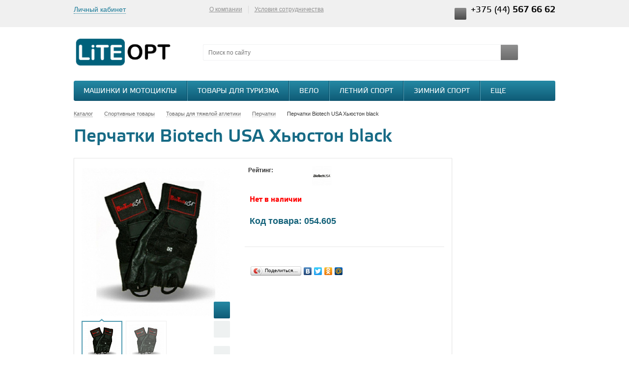

--- FILE ---
content_type: text/html; charset=UTF-8
request_url: https://liteopt.by/catalog/fitnes_i_gimnastika/tovary_dlya_tyuzheloy_atletiki/perchatki_dlya_fitnesa/54605/
body_size: 49462
content:
 
<!DOCTYPE html>
<html lang="ru">
    <head>
                <title>Перчатки Biotech USA Хьюстон black купить оптом </title>
        <meta name="viewport" content="width=device-width, initial-scale=1.0" />
        <meta name="HandheldFriendly" content="true" />
        <meta name="yes" content="yes" />
        <meta name="apple-mobile-web-app-status-bar-style" content="black" />
        <meta name="SKYPE_TOOLBAR" content="SKYPE_TOOLBAR_PARSER_COMPATIBLE" />
        <meta http-equiv="Content-Type" content="text/html; charset=UTF-8" />
<meta name="keywords" content="Перчатки Biotech USA Хьюстон black" />
<meta name="description" content="Перчатки Biotech USA Хьюстон black купить оптом. Удобная система скидок. Фото, описание, характеристики. Доставка по Беларуси." />
<link rel="canonical" href="https://liteopt.by/catalog/fitnes_i_gimnastika/tovary_dlya_tyuzheloy_atletiki/perchatki_dlya_fitnesa/54605/" />
<script type="text/javascript" data-skip-moving="true">(function(w, d, n) {var cl = "bx-core";var ht = d.documentElement;var htc = ht ? ht.className : undefined;if (htc === undefined || htc.indexOf(cl) !== -1){return;}var ua = n.userAgent;if (/(iPad;)|(iPhone;)/i.test(ua)){cl += " bx-ios";}else if (/Android/i.test(ua)){cl += " bx-android";}cl += (/(ipad|iphone|android|mobile|touch)/i.test(ua) ? " bx-touch" : " bx-no-touch");cl += w.devicePixelRatio && w.devicePixelRatio >= 2? " bx-retina": " bx-no-retina";var ieVersion = -1;if (/AppleWebKit/.test(ua)){cl += " bx-chrome";}else if ((ieVersion = getIeVersion()) > 0){cl += " bx-ie bx-ie" + ieVersion;if (ieVersion > 7 && ieVersion < 10 && !isDoctype()){cl += " bx-quirks";}}else if (/Opera/.test(ua)){cl += " bx-opera";}else if (/Gecko/.test(ua)){cl += " bx-firefox";}if (/Macintosh/i.test(ua)){cl += " bx-mac";}ht.className = htc ? htc + " " + cl : cl;function isDoctype(){if (d.compatMode){return d.compatMode == "CSS1Compat";}return d.documentElement && d.documentElement.clientHeight;}function getIeVersion(){if (/Opera/i.test(ua) || /Webkit/i.test(ua) || /Firefox/i.test(ua) || /Chrome/i.test(ua)){return -1;}var rv = -1;if (!!(w.MSStream) && !(w.ActiveXObject) && ("ActiveXObject" in w)){rv = 11;}else if (!!d.documentMode && d.documentMode >= 10){rv = 10;}else if (!!d.documentMode && d.documentMode >= 9){rv = 9;}else if (d.attachEvent && !/Opera/.test(ua)){rv = 8;}if (rv == -1 || rv == 8){var re;if (n.appName == "Microsoft Internet Explorer"){re = new RegExp("MSIE ([0-9]+[\.0-9]*)");if (re.exec(ua) != null){rv = parseFloat(RegExp.$1);}}else if (n.appName == "Netscape"){rv = 11;re = new RegExp("Trident/.*rv:([0-9]+[\.0-9]*)");if (re.exec(ua) != null){rv = parseFloat(RegExp.$1);}}}return rv;}})(window, document, navigator);</script>


<link href="/bitrix/js/ui/fonts/opensans/ui.font.opensans.min.css?16437940002409" type="text/css"  rel="stylesheet" />
<link href="/bitrix/js/main/popup/dist/main.popup.bundle.min.css?164379434023804" type="text/css"  rel="stylesheet" />
<link href="/bitrix/cache/css/s2/aspro_kpop/page_5cbae67a82ffd03a28c11f907eae7e8d/page_5cbae67a82ffd03a28c11f907eae7e8d_v1.css?1705398445891" type="text/css"  rel="stylesheet" />
<link href="/bitrix/cache/css/s2/aspro_kpop/template_e3d27702b8bafd309875c5ff7c7abefb/template_e3d27702b8bafd309875c5ff7c7abefb_v1.css?1705398445433338" type="text/css"  data-template-style="true" rel="stylesheet" />







<link rel="shortcut icon" href="/bitrix/templates/aspro_kpop/themes/azure_grey/images/favicon.ico" type="image/x-icon" />
<link rel="apple-touch-icon" sizes="57x57" href="/bitrix/templates/aspro_kpop/themes/azure_grey/images/favicon_57.png" />
<link rel="apple-touch-icon" sizes="72x72" href="/bitrix/templates/aspro_kpop/themes/azure_grey/images/favicon_72.png" />
<link rel="image_src" href="/upload/iblock/d3e/d3ec2f41190354045ccee9d099c53616.jpg"  />
<meta property="og:type" content="website">
<meta property="twitter:card" content="summary">
<meta property="og:site_name" content="liteopt.by">
<meta property="og:url" content="https://liteopt.by/catalog/fitnes_i_gimnastika/tovary_dlya_tyuzheloy_atletiki/perchatki_dlya_fitnesa/54605/">
<meta property="og:title" content="Перчатки Biotech USA Хьюстон black купить оптом">
<meta property="og:description" content="Перчатки Biotech USA Хьюстон black купить оптом. Удобная система скидок. Фото, описание, характеристики. Доставка по Беларуси.">



                        <!--[if gte IE 9]><style type="text/css">.basket_button, .button30, .icon {filter: none;}</style><![endif]-->
        <meta name="yandex-verification" content="0b07b91b4f2021d6" />

    </head>

	<body id="main">

<!-- Google Tag Manager -->
<noscript><iframe src="//www.googletagmanager.com/ns.html?id=GTM-W3H72W"
height="0" width="0" style="display:none;visibility:hidden"></iframe></noscript>
<!-- End Google Tag Manager -->

				<!--noindex-->
			<div id="preload_wrapp" style="display:none;"> 
								<img src="/bitrix/templates/aspro_kpop/images/button_icons.png" alt="button" /><img src="/bitrix/templates/aspro_kpop/images/slider_pagination.png" alt="button" /><img src="/bitrix/templates/aspro_kpop/images/arrows_big.png" alt="button" /><img src="/bitrix/templates/aspro_kpop/images/like_icons.png" alt="button" /><img src="/bitrix/templates/aspro_kpop/images/arrows_small.png" alt="button" /><img src="/bitrix/templates/aspro_kpop/images/sort_icons.png" alt="button" />			</div>		<!--/noindex-->
		<!--'start_frame_cache_dMehxT'--><!--'end_frame_cache_dMehxT'-->						<!--'start_frame_cache_options-block'-->				<!--'end_frame_cache_options-block'-->		
				<div class="wrapper  basket_fly head_type_2 banner_narrow">
			<div id="panel"></div>	
			<div class="top-h-row">
				<div class="wrapper_inner">
					<div class="h-user-block" id="personal_block">
						<form id="auth_params" action="/ajax/show_personal_block.php">
	<input type="hidden" name="REGISTER_URL" value="/auth/" />
	<input type="hidden" name="FORGOT_PASSWORD_URL" value="/auth/forgot-password" />
	<input type="hidden" name="PROFILE_URL" value="/personal/" />
	<input type="hidden" name="SHOW_ERRORS" value="Y" />
</form>
<!--'start_frame_cache_iIjGFB'-->	<div class="module-enter no-have-user">
		<!--noindex--><a class="avtorization-call enter pseudo"  rel="nofollow"><span>Личный кабинет</span></a><!--/noindex-->
		
	</div>
<!--'end_frame_cache_iIjGFB'-->					</div>
					<div class="search">
						<form action="/catalog/" class="search1">
	<input id="title-search-input-1" class="search_field1" type="text" name="q" placeholder="Поиск по сайту" autocomplete="off" />
	<button id="search-submit-button" type="submit" class="submit"><i></i></button>
			<div id="title-search-1"></div>
		
		
</form>

					</div>
					<div class="content_menu">
							<ul class="menu">
									<li>
					<a href="/company/" >О компании</a>
											<div class="child submenu">
							<b class="space"></b>							<div class="child_wrapp">
																											<a  href="/company/">О компании</a>
																																				<a  href="/company/usloviya-sotrudnichestva.php">Условия сотрудничества</a>
																																				<a  href="/company/usloviya-oplaty.php">Условия оплаты</a>
																																				<a  href="/company/usloviya-dostavki.php">Условия доставки</a>
																																				<a  href="/company/reklamatsii-po-braku-i-peresortu.php">Рекламации</a>
																																				<a  href="/company/politika-konfidentsialnosti.php">Конфиденциальность данных</a>
																																				<a  href="/company/marketingovye-materialy.php">Маркетинговые материалы</a>
																																				<a  href="/contacts/">Контакты</a>
																								</div>
						</div>
									</li>
						<li class="separator"></li>									<li>
					<a href="/company/usloviya-sotrudnichestva.php" >Условия сотрудничества</a>
									</li>
									</ul>
	
					</div>
					<div class="phone">
						<span class="phone_wrapper">
							<span class="icon"><i></i></span>
							<span class="phone_text">
								<span class="phone2">+375 (44) <strong>567 66 62</strong></span>							</span>
						</span>
					</div>
				</div>
			</div>
			
			<header id="header">
				<div class="wrapper_inner">	
				<table class="middle-h-row"><tr>
						<td class="logo_wrapp">
							<div class="logo">
							<a href="/">
								<img src="/upload/liteopt/liteopt_logo.png" title="logo.png" border="0" alt="liteopt.png" width="200" height="67"  />								</a>
							</div>
						</td>
						<td  class="center_block">
							<div class="main-nav">
									<ul class="menu adaptive">
		<li class="menu_opener"><a>Меню</a><i class="icon"></i></li>
	</ul>
	<ul class="menu full">
					<li class=" current catalog">
				<a href="/catalog/">
					Каталог					<i></i>					<b class="space"></b>				</a>
													<div class="child cat_menu">
	<div class="child_wrapp">
										<ul >
				<li class="menu_title"><a href="/catalog/otdykh_i_turizm/">Товары для туризма</a></li>
													<li  class="menu_item"><a href="/catalog/otdykh_i_turizm/palatki_i_aksessuary/">Палатки и комплектующие</a></li>
														<li  class="menu_item"><a href="/catalog/otdykh_i_turizm/turizm/">Туристическое снаряжение</a></li>
														<li  class="menu_item"><a href="/catalog/otdykh_i_turizm/kempingovaya_mebel/">Кемпинговая мебель</a></li>
														<li  class="menu_item"><a href="/catalog/otdykh_i_turizm/ryukzaki/">Рюкзаки, сумки и баулы</a></li>
														<li  class="menu_item"><a href="/catalog/otdykh_i_turizm/sumki_koshelki_germoupakovka/">Сумки, кошельки</a></li>
														<li  class="d menu_item" style="display: none;"><a href="/catalog/otdykh_i_turizm/gazovoe_oborudovanie/">Газовое оборудование</a></li>
														<li  class="d menu_item" style="display: none;"><a href="/catalog/otdykh_i_turizm/alpinizm/">Альпинистское снаряжение</a></li>
														<li  class="d menu_item" style="display: none;"><a href="/catalog/otdykh_i_turizm/snaryazhenie_dlya_splava/">Снаряжение для сплава</a></li>
													<!--noindex-->
											<li class="see_more">
							<a rel="nofollow" href="#" onclick="if( $(this).hasClass('open') ){ $(this).text('Показать все').removeClass('open').parent().parent().find('li.d').hide(); }else{ $(this).text('Свернуть').addClass('open').parent().parent().find('li.d').show(); } return false;">Показать еще</a>
						</li>
									<!--/noindex-->
			</ul>
											<ul >
				<li class="menu_title"><a href="/catalog/velo/">Вело</a></li>
													<li  class="menu_item"><a href="/catalog/velo/velosipedy/">Велосипеды</a></li>
														<li  class="menu_item"><a href="/catalog/velo/velozapchasti/">Велозапчасти</a></li>
														<li  class="menu_item"><a href="/catalog/velo/velorezina/">Велорезина</a></li>
														<li  class="menu_item"><a href="/catalog/velo/shlema_velo/">Велошлема</a></li>
														<li  class="menu_item"><a href="/catalog/velo/veloodezhda/">Велоэкипировка</a></li>
														<li  class="d menu_item" style="display: none;"><a href="/catalog/velo/veloaksessuary/">Велоаксессуары</a></li>
														<li  class="d menu_item" style="display: none;"><a href="/catalog/velo/detskie_sidenya_velokresla/">Детские сиденья (велокресла)</a></li>
													<!--noindex-->
											<li class="see_more">
							<a rel="nofollow" href="#" onclick="if( $(this).hasClass('open') ){ $(this).text('Показать еще').removeClass('open').parent().parent().find('li.d').hide(); }else{ $(this).text('Свернуть').addClass('open').parent().parent().find('li.d').show(); } return false;">Показать еще</a>
						</li>
									<!--/noindex-->
			</ul>
											<ul class="last">
				<li class="menu_title"><a href="/catalog/sport/">Летний спорт</a></li>
													<li  class="menu_item"><a href="/catalog/sport/samokaty/">Самокаты и комплектующие</a></li>
														<li  class="menu_item"><a href="/catalog/sport/nastolnyy_tennis/">Настольный теннис</a></li>
														<li  class="menu_item"><a href="/catalog/sport/mir_rolikov/">Ролики и защита</a></li>
														<li  class="menu_item"><a href="/catalog/sport/skeytbordy/">Скейтбординг</a></li>
														<li  class="menu_item"><a href="/catalog/sport/igry_s_myachyem/">Игры с мячом</a></li>
														<li  class="d menu_item" style="display: none;"><a href="/catalog/sport/golf/">Гольф</a></li>
														<li  class="d menu_item" style="display: none;"><a href="/catalog/sport/dzhampery/">Джамперы</a></li>
														<li  class="d menu_item" style="display: none;"><a href="/catalog/sport/edinoborstva/">Инвентарь для единоборств и одежда</a></li>
														<li  class="d menu_item" style="display: none;"><a href="/catalog/sport/kobudo/">Кобудо</a></li>
														<li  class="d menu_item" style="display: none;"><a href="/catalog/sport/palki_dlya_skandinavskoy_khodby/">Палки для скандинавской ходьбы</a></li>
														<li  class="d menu_item" style="display: none;"><a href="/catalog/sport/sportivnye_nagrady/">Спортивные награды</a></li>
														<li  class="d menu_item" style="display: none;"><a href="/catalog/sport/giroskutery/">Гироскутеры</a></li>
														<li  class="d menu_item" style="display: none;"><a href="/catalog/sport/badminton/">Бадминтон</a></li>
														<li  class="d menu_item" style="display: none;"><a href="/catalog/sport/darts/">Дартс</a></li>
														<li  class="d menu_item" style="display: none;"><a href="/catalog/sport/bity_beysbolnye/">Бейсбол</a></li>
														<li  class="d menu_item" style="display: none;"><a href="/catalog/sport/nastolnye_igry/">Игры и развлечения</a></li>
														<li  class="d menu_item" style="display: none;"><a href="/catalog/sport/florbol/">Флорбол</a></li>
														<li  class="d menu_item" style="display: none;"><a href="/catalog/sport/bilyard/">Бильярд</a></li>
														<li  class="d menu_item" style="display: none;"><a href="/catalog/sport/tennis/">Большой Теннис</a></li>
														<li  class="d menu_item" style="display: none;"><a href="/catalog/sport/reytuzy/">Рейтузы</a></li>
													<!--noindex-->
											<li class="see_more">
							<a rel="nofollow" href="#" onclick="if( $(this).hasClass('open') ){ $(this).text('Показать еще').removeClass('open').parent().parent().find('li.d').hide(); }else{ $(this).text('Свернуть').addClass('open').parent().parent().find('li.d').show(); } return false;">Показать еще</a>
						</li>
									<!--/noindex-->
			</ul>
			<hr />								<ul >
				<li class="menu_title"><a href="/catalog/sport_na_ldu/">Зимний спорт</a></li>
													<li  class="menu_item"><a href="/catalog/sport_na_ldu/konki/">Коньки</a></li>
														<li  class="menu_item"><a href="/catalog/sport_na_ldu/lyzhnyy_sport/">Лыжный спорт</a></li>
														<li  class="menu_item"><a href="/catalog/sport_na_ldu/sanki_i_snegokaty/">Санки, тюбинги и снегокаты</a></li>
														<li  class="menu_item"><a href="/catalog/sport_na_ldu/khokkey/">Хоккей</a></li>
														<li  class="menu_item"><a href="/catalog/sport_na_ldu/short_trek/">Шорт-трек</a></li>
													<!--noindex-->
									<!--/noindex-->
			</ul>
											<ul >
				<li class="menu_title"><a href="/catalog/odezhda/">Одежда, обувь и аксессуары</a></li>
													<li  class="menu_item"><a href="/catalog/odezhda/detskaya_odezhda/">Детская одежда</a></li>
														<li  class="menu_item"><a href="/catalog/odezhda/zhenskaya_odezhda/">Женская одежда</a></li>
														<li  class="menu_item"><a href="/catalog/odezhda/muzhskaya_odezhda/">Мужская одежда</a></li>
														<li  class="menu_item"><a href="/catalog/odezhda/noski/">Носки</a></li>
														<li  class="menu_item"><a href="/catalog/odezhda/obuva/">Обувь</a></li>
														<li  class="d menu_item" style="display: none;"><a href="/catalog/odezhda/ochki_solntsezashchitnye/">Очки солнцезащитные</a></li>
														<li  class="d menu_item" style="display: none;"><a href="/catalog/odezhda/turisticheskie_plashchi_i_nakidki/">Плащи-дождевики и накидки</a></li>
														<li  class="d menu_item" style="display: none;"><a href="/catalog/odezhda/aksessuary_dlya_odezhdy/">Поясные ремни</a></li>
														<li  class="d menu_item" style="display: none;"><a href="/catalog/odezhda/termobelye/">Термобельё</a></li>
														<li  class="d menu_item" style="display: none;"><a href="/catalog/odezhda/shapki/">Головные уборы</a></li>
														<li  class="d menu_item" style="display: none;"><a href="/catalog/odezhda/bandany_/">Банданы, баффы, шарфы</a></li>
														<li  class="d menu_item" style="display: none;"><a href="/catalog/odezhda/zimnie_perchatki/">Зимние перчатки и варежки</a></li>
														<li  class="d menu_item" style="display: none;"><a href="/catalog/odezhda/gamashi/">Гамаши</a></li>
													<!--noindex-->
											<li class="see_more">
							<a rel="nofollow" href="#" onclick="if( $(this).hasClass('open') ){ $(this).text('Показать еще').removeClass('open').parent().parent().find('li.d').hide(); }else{ $(this).text('Свернуть').addClass('open').parent().parent().find('li.d').show(); } return false;">Показать еще</a>
						</li>
									<!--/noindex-->
			</ul>
											<ul class="last">
				<li class="menu_title"><a href="/catalog/fitnes_i_gimnastika/">Спортивные товары</a></li>
													<li  class="menu_item"><a href="/catalog/fitnes_i_gimnastika/yoga/">Товары для йоги</a></li>
														<li  class="menu_item"><a href="/catalog/fitnes_i_gimnastika/fitnes/">Товары для фитнеса</a></li>
														<li  class="menu_item"><a href="/catalog/fitnes_i_gimnastika/plavanie/">Плавание</a></li>
														<li  class="menu_item"><a href="/catalog/fitnes_i_gimnastika/akvaaerobika/">Аквааэробика</a></li>
														<li  class="menu_item"><a href="/catalog/fitnes_i_gimnastika/baletki/">Балетки</a></li>
														<li  class="d menu_item" style="display: none;"><a href="/catalog/fitnes_i_gimnastika/tovary_dlya_tyuzheloy_atletiki/">Товары для тяжелой атлетики</a></li>
														<li  class="d menu_item" style="display: none;"><a href="/catalog/fitnes_i_gimnastika/khudozhestvennaya_gimnastika/">Товары для художественной гимнастики</a></li>
														<li  class="d menu_item" style="display: none;"><a href="/catalog/fitnes_i_gimnastika/trenazhery/">Тренажеры</a></li>
														<li  class="d menu_item" style="display: none;"><a href="/catalog/fitnes_i_gimnastika/sportzal/">Спортзал</a></li>
													<!--noindex-->
											<li class="see_more">
							<a rel="nofollow" href="#" onclick="if( $(this).hasClass('open') ){ $(this).text('Показать еще').removeClass('open').parent().parent().find('li.d').hide(); }else{ $(this).text('Свернуть').addClass('open').parent().parent().find('li.d').show(); } return false;">Показать еще</a>
						</li>
									<!--/noindex-->
			</ul>
			<hr />								<ul >
				<li class="menu_title"><a href="/catalog/detskiy_mir/">Товары для детей</a></li>
													<li  class="menu_item"><a href="/catalog/detskiy_mir/detskaya_komnata/">Детская комната</a></li>
														<li  class="menu_item"><a href="/catalog/detskiy_mir/detskiy_transport/">Детский транспорт</a></li>
														<li  class="menu_item"><a href="/catalog/detskiy_mir/kolyaski_i_avtokresla/">Коляски и автокресла</a></li>
														<li  class="menu_item"><a href="/catalog/detskiy_mir/kormlenie_rebenka/">Кормление ребенка</a></li>
														<li  class="menu_item"><a href="/catalog/detskiy_mir/sportivnye_kompleksy/">Спортивные комплексы</a></li>
														<li  class="d menu_item" style="display: none;"><a href="/catalog/detskiy_mir/ukhod_i_gigiena/">Уход и гигиена</a></li>
														<li  class="d menu_item" style="display: none;"><a href="/catalog/detskiy_mir/naduvnye_izdeliya/">Надувные изделия</a></li>
														<li  class="d menu_item" style="display: none;"><a href="/catalog/detskiy_mir/detskie_igrushki/">Игрушки и игры для детей</a></li>
													<!--noindex-->
											<li class="see_more">
							<a rel="nofollow" href="#" onclick="if( $(this).hasClass('open') ){ $(this).text('Показать еще').removeClass('open').parent().parent().find('li.d').hide(); }else{ $(this).text('Свернуть').addClass('open').parent().parent().find('li.d').show(); } return false;">Показать еще</a>
						</li>
									<!--/noindex-->
			</ul>
											<ul >
				<li class="menu_title"><a href="/catalog/instrument/">Инструмент</a></li>
													<li  class="menu_item"><a href="/catalog/instrument/elektroinstrument/">Электроинструмент</a></li>
														<li  class="menu_item"><a href="/catalog/instrument/ruchnoy-instrument/">Ручной инструмент</a></li>
														<li  class="menu_item"><a href="/catalog/instrument/izmeritelnyy-instrument/">Измерительный инструмент</a></li>
														<li  class="menu_item"><a href="/catalog/instrument/pnevmaticheskoe-i-gidravlicheskoe-oborudovanie/">Пневматическое и гидравлическое оборудование</a></li>
														<li  class="menu_item"><a href="/catalog/instrument/santekhnika/">Сантехника</a></li>
														<li  class="d menu_item" style="display: none;"><a href="/catalog/instrument/stroitelnoe-oborudovanie/">Строительное оборудование</a></li>
														<li  class="d menu_item" style="display: none;"><a href="/catalog/instrument/krepezh/">Крепеж</a></li>
														<li  class="d menu_item" style="display: none;"><a href="/catalog/instrument/svarochnoe-oborudovanie-i-materialy/">Сварочное оборудование и материалы</a></li>
														<li  class="d menu_item" style="display: none;"><a href="/catalog/instrument/sredstva-individualnoy-zashchity-i-spetsodezhda/">Средства индивидуальной защиты и спецодежда</a></li>
														<li  class="d menu_item" style="display: none;"><a href="/catalog/instrument/ochistiteli-vysokogo-davleniya/">Очистители высокого давления</a></li>
														<li  class="d menu_item" style="display: none;"><a href="/catalog/instrument/zaryadnye-i-pusko-zaryadnye-ustroystva/">Зарядные и пуско-зарядные устройства</a></li>
														<li  class="d menu_item" style="display: none;"><a href="/catalog/instrument/elektrotekhnicheskie-izdeliya/">Электротехнические изделия</a></li>
													<!--noindex-->
											<li class="see_more">
							<a rel="nofollow" href="#" onclick="if( $(this).hasClass('open') ){ $(this).text('Показать еще').removeClass('open').parent().parent().find('li.d').hide(); }else{ $(this).text('Свернуть').addClass('open').parent().parent().find('li.d').show(); } return false;">Показать еще</a>
						</li>
									<!--/noindex-->
			</ul>
											<ul class="last">
				<li class="menu_title"><a href="/catalog/ofis/">Все для офиса и бизнеса</a></li>
													<li  class="menu_item"><a href="/catalog/ofis/kantstovary/">Канцтовары</a></li>
														<li  class="menu_item"><a href="/catalog/ofis/ofisnaya_mebel_/">Офисная мебель </a></li>
														<li  class="menu_item"><a href="/catalog/ofis/ofisnaya_tekhnika/">Офисная техника</a></li>
														<li  class="menu_item"><a href="/catalog/ofis/ofisnaya_pechat/">Офисная печать</a></li>
													<!--noindex-->
									<!--/noindex-->
			</ul>
			<hr />								<ul >
				<li class="menu_title"><a href="/catalog/dom_i_dacha/">Товары для дома и дачи</a></li>
													<li  class="menu_item"><a href="/catalog/dom_i_dacha/basseyn/">Бассейны для дачи</a></li>
														<li  class="menu_item"><a href="/catalog/dom_i_dacha/kukhnya/">Посуда, кухонная утварь</a></li>
														<li  class="menu_item"><a href="/catalog/dom_i_dacha/gamaki/">Гамаки</a></li>
														<li  class="menu_item"><a href="/catalog/dom_i_dacha/bani_i_sauny/">Аксессуары для бани и сауны</a></li>
														<li  class="menu_item"><a href="/catalog/dom_i_dacha/biotualety/">Биотуалеты</a></li>
														<li  class="d menu_item" style="display: none;"><a href="/catalog/dom_i_dacha/gladilnye_doski_i_sushilki/">Гладильные доски и сушилки</a></li>
														<li  class="d menu_item" style="display: none;"><a href="/catalog/dom_i_dacha/dlya_domashnikh_zhivotnykh/">Зоотовары</a></li>
														<li  class="d menu_item" style="display: none;"><a href="/catalog/dom_i_dacha/lestnitsy_i_stremyanki/">Лестницы и стремянки</a></li>
														<li  class="d menu_item" style="display: none;"><a href="/catalog/dom_i_dacha/mebel_interer/">Мебель, интерьер</a></li>
														<li  class="d menu_item" style="display: none;"><a href="/catalog/dom_i_dacha/sad/">Сад и огород</a></li>
														<li  class="d menu_item" style="display: none;"><a href="/catalog/dom_i_dacha/svechi_podsvechniki/">Свечи, подсвечники</a></li>
														<li  class="d menu_item" style="display: none;"><a href="/catalog/dom_i_dacha/spalnya/">Спальня</a></li>
														<li  class="d menu_item" style="display: none;"><a href="/catalog/dom_i_dacha/uyut_v_dome/">Уют в доме</a></li>
														<li  class="d menu_item" style="display: none;"><a href="/catalog/dom_i_dacha/khozyaystvennye_tovary/">Хозяйственные товары</a></li>
														<li  class="d menu_item" style="display: none;"><a href="/catalog/dom_i_dacha/grili_i_barbekyu/">Барбекю, грили, мангалы</a></li>
														<li  class="d menu_item" style="display: none;"><a href="/catalog/dom_i_dacha/elki/">Новогодние ели и сосны</a></li>
													<!--noindex-->
											<li class="see_more">
							<a rel="nofollow" href="#" onclick="if( $(this).hasClass('open') ){ $(this).text('Показать еще').removeClass('open').parent().parent().find('li.d').hide(); }else{ $(this).text('Свернуть').addClass('open').parent().parent().find('li.d').show(); } return false;">Показать еще</a>
						</li>
									<!--/noindex-->
			</ul>
											<ul >
				<li class="menu_title"><a href="/catalog/krasota_i_zdorove/">Красота и здоровье</a></li>
													<li  class="menu_item"><a href="/catalog/krasota_i_zdorove/drugie_tovary_dlya_krasoty_i_zdorovya/">Другие товары для красоты и здоровья</a></li>
														<li  class="menu_item"><a href="/catalog/krasota_i_zdorove/magnitoterapiya/">Магнитотерапия</a></li>
														<li  class="menu_item"><a href="/catalog/krasota_i_zdorove/suveniry_i_brelki/">Сувениры и брелки</a></li>
														<li  class="menu_item"><a href="/catalog/krasota_i_zdorove/korrektsiya_figury/">Товары для коррекции фигуры</a></li>
														<li  class="menu_item"><a href="/catalog/krasota_i_zdorove/tovary_dlya_manikyura_i_pedikyura/">Товары для маникюра и педикюра</a></li>
														<li  class="d menu_item" style="display: none;"><a href="/catalog/krasota_i_zdorove/ukhod_za_volosami/">Уход за волосами</a></li>
														<li  class="d menu_item" style="display: none;"><a href="/catalog/krasota_i_zdorove/ukhod_za_litsom/">Уход за лицом</a></li>
													<!--noindex-->
											<li class="see_more">
							<a rel="nofollow" href="#" onclick="if( $(this).hasClass('open') ){ $(this).text('Показать еще').removeClass('open').parent().parent().find('li.d').hide(); }else{ $(this).text('Свернуть').addClass('open').parent().parent().find('li.d').show(); } return false;">Показать еще</a>
						</li>
									<!--/noindex-->
			</ul>
											<ul class="last">
				<li class="menu_title"><a href="/catalog/avto/">Автотовары</a></li>
												<!--noindex-->
									<!--/noindex-->
			</ul>
			<hr />								<ul >
				<li class="menu_title"><a href="/catalog/rybalka/">Рыбалка</a></li>
													<li  class="menu_item"><a href="/catalog/rybalka/udochki_i_spinningi/">Удочки и спиннинги</a></li>
														<li  class="menu_item"><a href="/catalog/rybalka/zimnyaya_rybalka/">Зимняя рыбалка</a></li>
														<li  class="menu_item"><a href="/catalog/rybalka/katushki/">Катушки</a></li>
														<li  class="menu_item"><a href="/catalog/rybalka/aksessuary_dlya_rybalki/">Аксессуары для рыбалки</a></li>
														<li  class="menu_item"><a href="/catalog/rybalka/primanki/">Приманки</a></li>
														<li  class="d menu_item" style="display: none;"><a href="/catalog/rybalka/prikormki/">Прикормки</a></li>
														<li  class="d menu_item" style="display: none;"><a href="/catalog/rybalka/rybolovnye_kryuchki/">Рыболовные крючки</a></li>
													<!--noindex-->
											<li class="see_more">
							<a rel="nofollow" href="#" onclick="if( $(this).hasClass('open') ){ $(this).text('Показать еще').removeClass('open').parent().parent().find('li.d').hide(); }else{ $(this).text('Свернуть').addClass('open').parent().parent().find('li.d').show(); } return false;">Показать еще</a>
						</li>
									<!--/noindex-->
			</ul>
											<ul >
				<li class="menu_title"><a href="/catalog/bytovaya__tekhnika/">Бытовая техника</a></li>
													<li  class="menu_item"><a href="/catalog/bytovaya__tekhnika/klimaticheskaya_tekhnika/">Климатическая техника</a></li>
														<li  class="menu_item"><a href="/catalog/bytovaya__tekhnika/krupnaya_bytovaya_tekhnika/">Крупная бытовая техника</a></li>
														<li  class="menu_item"><a href="/catalog/bytovaya__tekhnika/melkaya_tekhnika_dlya_doma/">Мелкая техника для дома</a></li>
														<li  class="menu_item"><a href="/catalog/bytovaya__tekhnika/melkaya_tekhnika_dlya_kukhni/">Мелкая техника для кухни</a></li>
														<li  class="menu_item"><a href="/catalog/bytovaya__tekhnika/tekhnika_dlya_krasoty/">Техника для красоты</a></li>
													<!--noindex-->
									<!--/noindex-->
			</ul>
						</div>
</div>
							</li>
					<li class="">
				<a href="/sale/">
					Акции														</a>
											</li>
					<li class="">
				<a href="/services/">
					Услуги														</a>
											</li>
					<li class="">
				<a href="/company/">
					О компании										<b class="space"></b>				</a>
									<div class="child submenu">
						<div class="child_wrapp">
															<a class="" href="/company/">О компании</a>
															<a class="" href="/company/usloviya-sotrudnichestva.php">Условия сотрудничества</a>
															<a class="" href="/company/usloviya-oplaty.php">Условия оплаты</a>
															<a class="" href="/company/usloviya-dostavki.php">Условия доставки</a>
															<a class="" href="/company/reklamatsii-po-braku-i-peresortu.php">Рекламации</a>
															<a class="" href="/company/politika-konfidentsialnosti.php">Конфиденциальность данных</a>
															<a class="" href="/company/marketingovye-materialy.php">Маркетинговые материалы</a>
															<a class="" href="/contacts/">Контакты</a>
													</div>
					</div>
											</li>
					<li class="">
				<a href="/contacts/">
					Контакты														</a>
											</li>
				<li class="stretch"></li>
		<li class="search_row">
			<form action="/catalog/" class="search1">
	<input id="title-search-input-3" class="search_field1" type="text" name="q" placeholder="Поиск по сайту" autocomplete="off" />
	<button id="search-submit-button" type="submit" class="submit"><i></i></button>
			<div id="title-search-3"></div>
		
		
</form>

		</li>
	</ul>
								</div>
							<div class="search">
								<form action="/catalog/" class="search1">
	<input id="title-search-input-2" class="search_field1" type="text" name="q" placeholder="Поиск по сайту" autocomplete="off" />
	<button id="search-submit-button" type="submit" class="submit"><i></i></button>
			<div id="title-search-2"></div>
		
		
</form>

							</div>
						</td>
						<td class="basket_wrapp" data-authorized-only>
							<div class="header-cart-block" id="basket_line">
								<!--'start_frame_cache_small-basket-block'-->																																	

<div class="basket_normal">
	<!--noindex-->
		<div class="cart empty_cart">
			<span class="icon"><i></i></span>
			<span class="icon small"><a href="/basket/"><i></i></a></span>
			<div class="cart_wrapp">
				<a class="cart-call small"  href="/basket/" rel="nofollow">
					<span class="pseudo">Товаров: <span class="total_count">0</span></span>
				</a>
				<a href="/basket/" rel="nofollow">
					<span class="pseudo">Товаров: <span class="total_count">0</span></span>
				</a><br />
				<span class="summ">на <span class="total_summ">0 бел. руб.</span></span>
			</div>
			<div class="cart_wrapp with_delay" style="display: none;">
				<a class="cart-call small" href="/basket/" rel="nofollow">
					<span class="pseudo">Корзина: +<span class="total_count">0</span></span>
				</a>
				<a href="/basket/" class="cart-call-empty" rel="nofollow">
					<span class="pseudo">Корзина: +<span class="total_count">0</span></span>
				</a><br />
				<a class="delay_link" href="/basket/?section=delay"><span class="icon"></span>Отложено <span class="delay_count">0</span></a>
			</div>
		</div>
		<input type="hidden" name="path_to_basket" value="/basket/" />
	<!--/noindex-->
	<div class="card_popup_frame popup">
		<div class="popup-intro"><div class="pop-up-title">В корзину добавлено</div></div>
		<div class="popup-intro grey"><div class="pop-up-title">Ваша корзина пуста</div></div>
		<a class="close jqmClose"><i></i></a>
		<div class="basket_popup_wrapp">
			<table class="cart_shell">
				<tbody>
									</tbody>
			</table>
			<div class="basket_empty clearfix">
				<table>
					<tr>
						<td class="image"><div></div></td>
						<td class="description"><div class="basket_empty_subtitle">К сожалению, ваша корзина пуста.</div><div class="basket_empty_description">Исправить это недоразумение очень просто:<br />выберите в каталоге интересующий товар и нажмите кнопку &laquo;В корзину&raquo;.</div></td>
					</tr>
				</table>	
			</div>
			<div class="total_wrapp clearfix">
								<div class="total">Итого:<span class="price">0 бел. руб.</span></div>
				<hr />		
				<input type="hidden" name="total_price" value="0" />
				<input type="hidden" name="total_count" value="0" />
				<input type="hidden" name="delay_count" value="0" />						
				<div class="but_row">
					<a class="button30 close_btn"><span>Продолжить покупки</span></a>
					<a href="/basket/" class="to_basket"><span class="icon"><i></i></span><span class="text">Перейти в корзину</span></a>
									</div>
			</div>
		</div>	
	</div>
	<div class="basket_hidden">
		<table><tbody>
					</tbody></table>
	</div>
	</div>
								<!--'end_frame_cache_small-basket-block'-->							</div>	
						</td>		
					</tr>
				</table>
					<div class="catalog_menu">
						
	<ul class="menu bottom">
					
			<li class="menu_item_l1  first">
									<a class="" href="/catalog/detskiy_mir/detskie_igrushki/igrushechnyy_transport/mashinki_i_mototsikly/">Машинки и мотоциклы</a>
											</li>
					
			<li class="menu_item_l1 ">
									<a class="" href="/catalog/otdykh_i_turizm/">Товары для туризма</a>
													<div class="child submenu">
						<b class="space"></b>
												<div class="child_wrapp normal">
							<div class="my-sect-wrapper"><!--MY-->
							<div class="wrap_item">
														
																																																																																																																																																																																																																																																																														

																						
																																																							
																																																							
																																																							
																																																							
																																																							
																																																							
																																																							
																																																														
															
								
										
									<div class="depth3">
																					<a class="title" href="/catalog/otdykh_i_turizm/palatki_i_aksessuary/">Палатки и комплектующие</a>
																				<div class="wrap_item">
																																																										<a data-i=0 class="" href="/catalog/otdykh_i_turizm/palatki_i_aksessuary/palatky/">
														Палатки													</a>
																																																																								<a data-i=1 class="" href="/catalog/otdykh_i_turizm/palatki_i_aksessuary/zimnie_palatki/">
														Зимние палатки													</a>
																																																																								<a data-i=2 class="" href="/catalog/otdykh_i_turizm/palatki_i_aksessuary/aksessuary_dlya_palatok/">
														Комплектующие для палаток													</a>
																																																																								<a data-i=3 class="" href="/catalog/otdykh_i_turizm/palatki_i_aksessuary/aksessuary_dlya_palatak/">
														Аксессуары для зимних палаток													</a>
																																					</div><div class="wrap_item">
																																																						</div>
									</div>
									</div><div class="wrap_item">
																															
								
																													</div><!--MY-->
																											
										<div class="wrap_item"><!--MY-->
										
									<div class="depth3">
																					<a class="title" href="/catalog/otdykh_i_turizm/turizm/">Туристическое снаряжение</a>
																				<div class="wrap_item">
																																																										<a data-i=0 class="" href="/catalog/otdykh_i_turizm/turizm/shatry_i_tenty/">
														Шатры и тенты													</a>
																																																																								<a data-i=1 class="" href="/catalog/otdykh_i_turizm/turizm/spalniki/">
														Спальные мешки (спальники)													</a>
																																																																								<a data-i=2 class="" href="/catalog/otdykh_i_turizm/turizm/kovriki/">
														Туристический коврик													</a>
																																																																								<a data-i=3 class="" href="/catalog/otdykh_i_turizm/turizm/samonaduvayushchiesya_kovriki/">
														Самонадувающиеся коврики													</a>
																																					</div><div class="wrap_item">
																																																												<a data-i=4 class="" href="/catalog/otdykh_i_turizm/turizm/naduvnaya_mebel/">
														Надувные матрасы и кровати													</a>
																																																																								<a data-i=5 class="" href="/catalog/otdykh_i_turizm/turizm/naduvnye_podushki/">
														Надувные подушки													</a>
																																																																								<a data-i=6 class="" href="/catalog/otdykh_i_turizm/turizm/nasosy_dlya_matrasov/">
														Насосы для матрасов													</a>
																																																																								<a data-i=7 class="" href="/catalog/otdykh_i_turizm/turizm/trekkingovye_palki/">
														Треккинговые палки													</a>
																																					</div><div class="wrap_item">
																																																												<a data-i=8 class="" href="/catalog/otdykh_i_turizm/turizm/spasatelnye_zhilety/">
														Страховочные жилеты													</a>
																																																																								<a data-i=9 class="" href="/catalog/otdykh_i_turizm/turizm/germoupakovka/">
														Гермоупаковка													</a>
																																																																								<a data-i=10 class="" href="/catalog/otdykh_i_turizm/turizm/posuda_turisticheskaya/">
														Туристическая посуда													</a>
																																																																								<a data-i=11 class="" href="/catalog/otdykh_i_turizm/turizm/fonari_i_lampy/">
														Кемпинговые фонари													</a>
																																					</div><div class="wrap_item">
																																																												<a data-i=12 class="" href="/catalog/otdykh_i_turizm/turizm/turisticheskaya_odezhda/">
														Туристическая одежда													</a>
																																																																								<a data-i=13 class="" href="/catalog/otdykh_i_turizm/turizm/kompasy/">
														Компасы													</a>
																																																																								<a data-i=14 class="" href="/catalog/otdykh_i_turizm/turizm/topory_i_pily/">
														Топоры, пилы, лопаты и ножи													</a>
																																																																								<a data-i=15 class="" href="/catalog/otdykh_i_turizm/turizm/turisticheskie_aksesuary/">
														Туристические аксессуары													</a>
																																					</div><div class="wrap_item">
																																																						</div>
									</div>
									</div><div class="wrap_item">
																															
								
																													</div><!--MY-->
																											
										<div class="wrap_item"><!--MY-->
										
									<div class="depth3">
																					<a class="title" href="/catalog/otdykh_i_turizm/kempingovaya_mebel/">Кемпинговая мебель</a>
																				<div class="wrap_item">
																																																										<a data-i=0 class="" href="/catalog/otdykh_i_turizm/kempingovaya_mebel/nabory_skladnoy_mebeli/">
														Наборы складной мебели													</a>
																																																																								<a data-i=1 class="" href="/catalog/otdykh_i_turizm/kempingovaya_mebel/stoly/">
														Столы для пикника													</a>
																																																																								<a data-i=2 class="" href="/catalog/otdykh_i_turizm/kempingovaya_mebel/stulya/">
														Стулья и кресла для пикника													</a>
																																																																								<a data-i=3 class="" href="/catalog/otdykh_i_turizm/kempingovaya_mebel/shezlongi_i_krovati/">
														Раскладушки, лежаки, шезлонги													</a>
																																					</div><div class="wrap_item">
																																																						</div>
									</div>
									</div><div class="wrap_item">
																															
								
																													</div><!--MY-->
																															</div><div class="my-sect-wrapper"><!--MY-->
																	
										<div class="wrap_item"><!--MY-->
										
									<div class="depth3">
																					<a class="title" href="/catalog/otdykh_i_turizm/ryukzaki/">Рюкзаки, сумки и баулы</a>
																				<div class="wrap_item">
																																																										<a data-i=0 class="" href="/catalog/otdykh_i_turizm/ryukzaki/turisticheskie/">
														Туристические рюкзаки													</a>
																																																																								<a data-i=1 class="" href="/catalog/otdykh_i_turizm/ryukzaki/velo_ryukzaki/">
														Велосипедные рюкзаки													</a>
																																																																								<a data-i=2 class="" href="/catalog/otdykh_i_turizm/ryukzaki/universalnye/">
														Спортивные рюкзаки													</a>
																																																																								<a data-i=3 class="" href="/catalog/otdykh_i_turizm/ryukzaki/gorodskie/">
														Городские рюкзаки													</a>
																																					</div><div class="wrap_item">
																																																												<a data-i=4 class="" href="/catalog/otdykh_i_turizm/ryukzaki/detskie_shkolnye_ryukzaki/">
														Школьные рюкзаки													</a>
																																																																								<a data-i=5 class="" href="/catalog/otdykh_i_turizm/ryukzaki/perenoski_dlya_detey/">
														Переноски для детей													</a>
																																																																								<a data-i=6 class="" href="/catalog/otdykh_i_turizm/ryukzaki/nakidki_vkladki_dlya_ryukzakov/">
														Накидки, вкладки для рюкзаков													</a>
																																																																								<a data-i=7 class="" href="/catalog/otdykh_i_turizm/ryukzaki/aksessuary_dlya_ryukzakov/">
														Питьевые системы и аксессуары													</a>
																																					</div><div class="wrap_item">
																																																						</div>
									</div>
									</div><div class="wrap_item">
																															
								
																													</div><!--MY-->
																											
										<div class="wrap_item"><!--MY-->
										
									<div class="depth3">
																					<a class="title" href="/catalog/otdykh_i_turizm/sumki_koshelki_germoupakovka/">Сумки, кошельки</a>
																				<div class="wrap_item">
																																																										<a data-i=0 class="" href="/catalog/otdykh_i_turizm/sumki_koshelki_germoupakovka/sumki/">
														Городские сумки													</a>
																																																																								<a data-i=1 class="" href="/catalog/otdykh_i_turizm/sumki_koshelki_germoupakovka/dorozhnye_sumki/">
														Дорожные и спортивные сумки													</a>
																																																																								<a data-i=2 class="" href="/catalog/otdykh_i_turizm/sumki_koshelki_germoupakovka/poyasnye_sumki_i_koshelki/">
														Поясные сумки													</a>
																																																																								<a data-i=3 class="" href="/catalog/otdykh_i_turizm/sumki_koshelki_germoupakovka/koshelki/">
														Кошельки													</a>
																																					</div><div class="wrap_item">
																																																												<a data-i=4 class="" href="/catalog/otdykh_i_turizm/sumki_koshelki_germoupakovka/kosmetichki_nesessery/">
														Косметички, несессеры													</a>
																																																																								<a data-i=5 class="" href="/catalog/otdykh_i_turizm/sumki_koshelki_germoupakovka/ofisnye_portfeli/">
														Офисные портфели													</a>
																																																																								<a data-i=6 class="" href="/catalog/otdykh_i_turizm/sumki_koshelki_germoupakovka/chemodany/">
														Чемоданы													</a>
																																																																								<a data-i=7 class="" href="/catalog/otdykh_i_turizm/sumki_koshelki_germoupakovka/termosumki/">
														Термосумки													</a>
																																					</div><div class="wrap_item">
																																																						</div>
									</div>
									</div><div class="wrap_item">
																															
								
																													</div><!--MY-->
																											
										<div class="wrap_item"><!--MY-->
										
									<div class="depth3">
																					<a class="title" href="/catalog/otdykh_i_turizm/gazovoe_oborudovanie/">Газовое оборудование</a>
																				<div class="wrap_item">
																																																										<a data-i=0 class="" href="/catalog/otdykh_i_turizm/gazovoe_oborudovanie/garelki_i_plity/">
														Туристические горелки и плиты													</a>
																																																																								<a data-i=1 class="" href="/catalog/otdykh_i_turizm/gazovoe_oborudovanie/ballony/">
														Баллоны													</a>
																																																																								<a data-i=2 class="" href="/catalog/otdykh_i_turizm/gazovoe_oborudovanie/rezaki/">
														Резаки													</a>
																																																																								<a data-i=3 class="" href="/catalog/otdykh_i_turizm/gazovoe_oborudovanie/gazovye_lampy/">
														Газовые лампы													</a>
																																					</div><div class="wrap_item">
																																																												<a data-i=4 class="" href="/catalog/otdykh_i_turizm/gazovoe_oborudovanie/aksessuary_dlya_gazovogo_oborudovaniya/">
														Аксессуары для газового оборудования													</a>
																																																																								<a data-i=5 class="" href="/catalog/otdykh_i_turizm/gazovoe_oborudovanie/komplektuyushchie_dlya_gazovogo_oborudovaniya/">
														Комплектующие для газового оборудования													</a>
																																																																		</div>
									</div>
									</div><div class="wrap_item">
																															
								
																													</div><!--MY-->
																															</div><div class="my-sect-wrapper"><!--MY-->
																	
										<div class="wrap_item"><!--MY-->
										
									<div class="depth3">
																					<a class="title" href="/catalog/otdykh_i_turizm/alpinizm/">Альпинистское снаряжение</a>
																				<div class="wrap_item">
																																																										<a data-i=0 class="" href="/catalog/otdykh_i_turizm/alpinizm/verevki/">
														Веревки													</a>
																																																																								<a data-i=1 class="" href="/catalog/otdykh_i_turizm/alpinizm/karabiny/">
														Карабины													</a>
																																																																								<a data-i=2 class="" href="/catalog/otdykh_i_turizm/alpinizm/kaski/">
														Каски													</a>
																																																																								<a data-i=3 class="" href="/catalog/otdykh_i_turizm/alpinizm/strakhovochnye_sistemy/">
														Страховочные системы, привязи													</a>
																																					</div><div class="wrap_item">
																																																												<a data-i=4 class="" href="/catalog/otdykh_i_turizm/alpinizm/petli_ottyazhki_strakhovka/">
														Петли, оттяжки, блокировка, страховка													</a>
																																																																								<a data-i=5 class="" href="/catalog/otdykh_i_turizm/alpinizm/alpinistskie_koshki/">
														Альпинистские кошки													</a>
																																																																								<a data-i=6 class="" href="/catalog/otdykh_i_turizm/alpinizm/ledoruby_ledobury/">
														Ледорубы													</a>
																																																																								<a data-i=7 class="" href="/catalog/otdykh_i_turizm/alpinizm/obuv_dlya_alpinizma/">
														Обувь для альпинизма													</a>
																																					</div><div class="wrap_item">
																																																												<a data-i=8 class="" href="/catalog/otdykh_i_turizm/alpinizm/snaryazhenie_dlya_spasenie_i_evakuatsii/">
														Снаряжение для спасения и эвакуации													</a>
																																																																								<a data-i=9 class="" href="/catalog/otdykh_i_turizm/alpinizm/spuskovye_ustroystva/">
														Спусковые устройства													</a>
																																																																								<a data-i=10 class="" href="/catalog/otdykh_i_turizm/alpinizm/stropy/">
														Стропы													</a>
																																																																								<a data-i=11 class="" href="/catalog/otdykh_i_turizm/alpinizm/usy_samostrakhovki/">
														Усы самостраховки													</a>
																																					</div><div class="wrap_item">
																																																												<a data-i=12 class="" href="/catalog/otdykh_i_turizm/alpinizm/frendy/">
														Френды													</a>
																																																																								<a data-i=13 class="" href="/catalog/otdykh_i_turizm/alpinizm/shlyambury/">
														Шлямбуры													</a>
																																																																								<a data-i=14 class="" href="/catalog/otdykh_i_turizm/alpinizm/blok_roliki/">
														Альпинистские блок-ролики													</a>
																																																																								<a data-i=15 class="" href="/catalog/otdykh_i_turizm/alpinizm/vertlyugi/">
														Вертлюги													</a>
																																					</div><div class="wrap_item">
																																																												<a data-i=16 class="" href="/catalog/otdykh_i_turizm/alpinizm/zazhimy/">
														Зажимы													</a>
																																																																								<a data-i=17 class="" href="/catalog/otdykh_i_turizm/alpinizm/sideniya_dlya_alpinizma/">
														Сиденья для промышленного альпинизма													</a>
																																																																								<a data-i=18 class="" href="/catalog/otdykh_i_turizm/alpinizm/perchatki_dlya_alpinizma/">
														Перчатки для альпинизма													</a>
																																																																								<a data-i=19 class="" href="/catalog/otdykh_i_turizm/alpinizm/magneziya_i_aksessuary/">
														Магнезия													</a>
																																					</div><div class="wrap_item">
																																																												<a data-i=20 class="" href="/catalog/otdykh_i_turizm/alpinizm/aksessuary_dlya_alpinizma/">
														Аксессуары для альпинизма													</a>
																																																																		</div>
									</div>
									</div><div class="wrap_item">
																															
								
																													</div><!--MY-->
																											
										<div class="wrap_item"><!--MY-->
										
									<div class="depth3">
																					<a class="title" href="/catalog/otdykh_i_turizm/snaryazhenie_dlya_splava/">Снаряжение для сплава</a>
																				<div class="wrap_item">
																																																										<a data-i=0 class="" href="/catalog/otdykh_i_turizm/snaryazhenie_dlya_splava/baydarki/">
														Лодки для сплава и рыбалки													</a>
																																																																								<a data-i=1 class="" href="/catalog/otdykh_i_turizm/snaryazhenie_dlya_splava/vesla/">
														Весла													</a>
																																																																								<a data-i=2 class="" href="/catalog/otdykh_i_turizm/snaryazhenie_dlya_splava/sidenya_dlya_baydarok/">
														Сиденья для байдарок													</a>
																																																																								<a data-i=3 class="" href="/catalog/otdykh_i_turizm/snaryazhenie_dlya_splava/upakovki_dlya_baydarok/">
														Упаковки для байдарок													</a>
																																					</div><div class="wrap_item">
																																																												<a data-i=4 class="" href="/catalog/otdykh_i_turizm/snaryazhenie_dlya_splava/obolochki_dlya_baydarok/">
														Оболочки для байдарок													</a>
																																																																								<a data-i=5 class="" href="/catalog/otdykh_i_turizm/snaryazhenie_dlya_splava/motory_dlya_lodok/">
														Моторы для лодок													</a>
																																																																		</div>
									</div>
									</div><div class="wrap_item">
																																					</div><!--is that wrap-ting? final closing tag -->
							</div><!-- AND THIS IS MY-SECT-WRAPPER final closing tag -->
						</div>
					</div>
							</li>
					
			<li class="menu_item_l1 ">
									<a class="" href="/catalog/velo/">Вело</a>
													<div class="child submenu">
						<b class="space"></b>
												<div class="child_wrapp normal">
							<div class="my-sect-wrapper"><!--MY-->
							<div class="wrap_item">
														
																																																																																																																																																																																																																												

																						
																																																							
																																																							
																																																							
																																			
																																																							
																																																							
																																										
															
								
										
									<div class="depth3">
																					<a class="title" href="/catalog/velo/velosipedy/">Велосипеды</a>
																				<div class="wrap_item">
																																																										<a data-i=0 class="" href="/catalog/velo/velosipedy/bmx/">
														BMX													</a>
																																																																								<a data-i=1 class="" href="/catalog/velo/velosipedy/downhill/">
														Downhill													</a>
																																																																								<a data-i=2 class="" href="/catalog/velo/velosipedy/fat_bike/">
														Fat bike													</a>
																																																																								<a data-i=3 class="" href="/catalog/velo/velosipedy/street_dirt/">
														Street / Dirt													</a>
																																					</div><div class="wrap_item">
																																																												<a data-i=4 class="" href="/catalog/velo/velosipedy/begovely/">
														Беговелы													</a>
																																																																								<a data-i=5 class="" href="/catalog/velo/velosipedy/gibridy/">
														Гибриды													</a>
																																																																								<a data-i=6 class="" href="/catalog/velo/velosipedy/gornye/">
														Горные													</a>
																																																																								<a data-i=7 class="" href="/catalog/velo/velosipedy/dvukhpodvesy/">
														Двухподвесы													</a>
																																					</div><div class="wrap_item">
																																																												<a data-i=8 class="" href="/catalog/velo/velosipedy/velosipedy_detskie/">
														Детские													</a>
																																																																								<a data-i=9 class="" href="/catalog/velo/velosipedy/dorozhnye/">
														Дорожные													</a>
																																																																								<a data-i=10 class="" href="/catalog/velo/velosipedy/shosseynye/">
														Шоссейные													</a>
																																																																		</div>
									</div>
									</div><div class="wrap_item">
																															
								
																													</div><!--MY-->
																											
										<div class="wrap_item"><!--MY-->
										
									<div class="depth3">
																					<a class="title" href="/catalog/velo/velozapchasti/">Велозапчасти</a>
																				<div class="wrap_item">
																																																										<a data-i=0 class="" href="/catalog/velo/velozapchasti/velosipednaya_transmissiya/">
														Велосипедная трансмиссия													</a>
																																																																								<a data-i=1 class="" href="/catalog/velo/velozapchasti/velosipednye_kolesa/">
														Велосипедные колеса													</a>
																																																																								<a data-i=2 class="" href="/catalog/velo/velozapchasti/elementy_podveski_velosipeda/">
														Элементы подвески велосипеда													</a>
																																																																								<a data-i=3 class="" href="/catalog/velo/velozapchasti/elementy_tormoznoy_sistemy_velosipeda/">
														Элементы тормозной системы велосипеда													</a>
																																					</div><div class="wrap_item">
																																																												<a data-i=4 class="" href="/catalog/velo/velozapchasti/elementy_ramy_velosipeda/">
														Элементы рамы велосипеда													</a>
																																																																		</div>
									</div>
									</div><div class="wrap_item">
																															
								
																													</div><!--MY-->
																											
										<div class="wrap_item"><!--MY-->
										
									<div class="depth3">
																					<a class="title" href="/catalog/velo/velorezina/">Велорезина</a>
																				<div class="wrap_item">
																																																										<a data-i=0 class="" href="/catalog/velo/velorezina/velopokryshki_i_kamery/">
														Велопокрышки													</a>
																																																																								<a data-i=1 class="" href="/catalog/velo/velorezina/velokamery/">
														Велокамеры													</a>
																																																																		</div>
									</div>
									</div><div class="wrap_item">
																															
																										<a data-i=1  class=" " href="/catalog/velo/shlema_velo/">Велошлема</a>
																															
								
																													</div><!--MY-->
																											
										<div class="wrap_item"><!--MY-->
										
									<div class="depth3">
																					<a class="title" href="/catalog/velo/veloodezhda/">Велоэкипировка</a>
																				<div class="wrap_item">
																																																										<a data-i=0 class="" href="/catalog/velo/veloodezhda/velokurtki/">
														Велокуртки													</a>
																																																																								<a data-i=1 class="" href="/catalog/velo/veloodezhda/velonoski/">
														Велоноски													</a>
																																																																								<a data-i=2 class="" href="/catalog/velo/veloodezhda/veloochki/">
														Велоочки													</a>
																																																																								<a data-i=3 class="" href="/catalog/velo/veloodezhda/veloperchatki/">
														Велоперчатки													</a>
																																					</div><div class="wrap_item">
																																																												<a data-i=4 class="" href="/catalog/velo/veloodezhda/velotriko/">
														Велотрико													</a>
																																																																								<a data-i=5 class="" href="/catalog/velo/veloodezhda/velotufli/">
														Велотуфли													</a>
																																																																								<a data-i=6 class="" href="/catalog/velo/veloodezhda/veloshorty/">
														Велошорты													</a>
																																																																								<a data-i=7 class="" href="/catalog/velo/veloodezhda/linzy/">
														Линзы для спортивных очков													</a>
																																					</div><div class="wrap_item">
																																																						</div>
									</div>
									</div><div class="wrap_item">
																															
								
																													</div><!--MY-->
																															</div><div class="my-sect-wrapper"><!--MY-->
																	
										<div class="wrap_item"><!--MY-->
										
									<div class="depth3">
																					<a class="title" href="/catalog/velo/veloaksessuary/">Велоаксессуары</a>
																				<div class="wrap_item">
																																																										<a data-i=0 class="" href="/catalog/velo/veloaksessuary/velofonar/">
														Велофонари													</a>
																																																																								<a data-i=1 class="" href="/catalog/velo/veloaksessuary/velokompyuter/">
														Велокомпьютеры													</a>
																																																																								<a data-i=2 class="" href="/catalog/velo/veloaksessuary/velobutylki/">
														Велобутылки													</a>
																																																																								<a data-i=3 class="" href="/catalog/velo/veloaksessuary/velokosmetika/">
														Велокосметика													</a>
																																					</div><div class="wrap_item">
																																																												<a data-i=4 class="" href="/catalog/velo/veloaksessuary/velokrylya/">
														Велокрылья													</a>
																																																																								<a data-i=5 class="" href="/catalog/velo/veloaksessuary/stoyki_dlya_velosipedov/">
														Держатели велосипеда													</a>
																																																																								<a data-i=6 class="" href="/catalog/velo/veloaksessuary/derzhateli_sveta/">
														Держатели света													</a>
																																																																								<a data-i=7 class="" href="/catalog/velo/veloaksessuary/instrumenty/">
														Инструменты													</a>
																																					</div><div class="wrap_item">
																																																												<a data-i=8 class="" href="/catalog/velo/veloaksessuary/nasosy_dlya_velosipedov/">
														Насосы для велосипедов													</a>
																																																																								<a data-i=9 class="" href="/catalog/velo/veloaksessuary/obmotki_rulya/">
														Обмотки руля													</a>
																																																																								<a data-i=10 class="" href="/catalog/velo/veloaksessuary/pegi/">
														Пеги													</a>
																																																																								<a data-i=11 class="" href="/catalog/velo/veloaksessuary/ukhod_za_velosipedami/">
														Уход за велосипедами													</a>
																																					</div><div class="wrap_item">
																																																												<a data-i=12 class="" href="/catalog/velo/veloaksessuary/flyagoderzhateli/">
														Флягодержатели													</a>
																																																																								<a data-i=13 class="" href="/catalog/velo/veloaksessuary/velozerkala/">
														Велозеркала													</a>
																																																																								<a data-i=14 class="" href="/catalog/velo/veloaksessuary/velozamki/">
														Велозамки													</a>
																																																																								<a data-i=15 class="" href="/catalog/velo/veloaksessuary/podnozhki/">
														Подножки													</a>
																																					</div><div class="wrap_item">
																																																												<a data-i=16 class="" href="/catalog/velo/veloaksessuary/velokarziny/">
														Велокорзины и багажники													</a>
																																																																								<a data-i=17 class="" href="/catalog/velo/veloaksessuary/velosumki/">
														Велосумки													</a>
																																																																								<a data-i=18 class="" href="/catalog/velo/veloaksessuary/veloderzhateli/">
														Другие велоаксессуары													</a>
																																																																								<a data-i=19 class="" href="/catalog/velo/veloaksessuary/svetootrazhateli_katafoty/">
														Светоотражатели (катафоты)													</a>
																																					</div><div class="wrap_item">
																																																												<a data-i=20 class="" href="/catalog/velo/veloaksessuary/velozvonki/">
														Велозвонки													</a>
																																																																		</div>
									</div>
									</div><div class="wrap_item">
																															
																										<a data-i=1  class=" " href="/catalog/velo/detskie_sidenya_velokresla/">Детские сиденья (велокресла)</a>
																																					</div><!--is that wrap-ting? final closing tag -->
							</div><!-- AND THIS IS MY-SECT-WRAPPER final closing tag -->
						</div>
					</div>
							</li>
					
			<li class="menu_item_l1 ">
									<a class="" href="/catalog/sport/">Летний спорт</a>
													<div class="child submenu">
						<b class="space"></b>
												<div class="child_wrapp normal">
							<div class="my-sect-wrapper"><!--MY-->
							<div class="wrap_item">
														
																																																																																																																																																																																																																																																																																																																																																																																																																																																																																																																																																																																													

																						
																																																							
																																																							
																																																							
																																																							
																																																							
																																			
																																			
																																																							
																																			
																																			
																																			
																																			
																																																							
																																																							
																																																							
																																																							
																																																							
																																			
																																			
																																										
															
								
										
									<div class="depth3">
																					<a class="title" href="/catalog/sport/samokaty/">Самокаты и комплектующие</a>
																				<div class="wrap_item">
																																																										<a data-i=0 class="" href="/catalog/sport/samokaty/samokaty_/">
														Самокаты для взрослых													</a>
																																																																								<a data-i=1 class="" href="/catalog/sport/samokaty/detskie_samokaty/">
														Самокаты для детей													</a>
																																																																								<a data-i=2 class="" href="/catalog/sport/samokaty/tryukovye_samokaty/">
														Трюковые самокаты													</a>
																																																																								<a data-i=3 class="" href="/catalog/sport/samokaty/elektrosamokaty/">
														Электросамокаты													</a>
																																					</div><div class="wrap_item">
																																																												<a data-i=4 class="" href="/catalog/sport/samokaty/zapchasti_dlya_samokatov/">
														Комплектующие для самокатов													</a>
																																																																		</div>
									</div>
									</div><div class="wrap_item">
																															
								
																													</div><!--MY-->
																											
										<div class="wrap_item"><!--MY-->
										
									<div class="depth3">
																					<a class="title" href="/catalog/sport/nastolnyy_tennis/">Настольный теннис</a>
																				<div class="wrap_item">
																																																										<a data-i=0 class="" href="/catalog/sport/nastolnyy_tennis/raketki_dlya_nastolnogo_tennisa/">
														Ракетки для настольного тенниса													</a>
																																																																								<a data-i=1 class="" href="/catalog/sport/nastolnyy_tennis/myachi_dlya_nastolnogo_tennisa/">
														Мячи для настольного тенниса													</a>
																																																																								<a data-i=2 class="" href="/catalog/sport/nastolnyy_tennis/aksessuary_dlya_nastolnogo_tennisa/">
														Аксессуары для настольного тенниса													</a>
																																																																								<a data-i=3 class="" href="/catalog/sport/nastolnyy_tennis/zapchasti_dlya_nastolnogo_tennisa/">
														Запчасти для настольного тенниса													</a>
																																					</div><div class="wrap_item">
																																																												<a data-i=4 class="" href="/catalog/sport/nastolnyy_tennis/tennisnye_stoly/">
														Теннисные столы													</a>
																																																																		</div>
									</div>
									</div><div class="wrap_item">
																															
								
																													</div><!--MY-->
																											
										<div class="wrap_item"><!--MY-->
										
									<div class="depth3">
																					<a class="title" href="/catalog/sport/mir_rolikov/">Ролики и защита</a>
																				<div class="wrap_item">
																																																										<a data-i=0 class="" href="/catalog/sport/mir_rolikov/rolikovye_konki/">
														Роликовые коньки													</a>
																																																																								<a data-i=1 class="" href="/catalog/sport/mir_rolikov/zashchita_dlya_rolikovykh_konkov/">
														Защита для роликовых коньков													</a>
																																																																								<a data-i=2 class="" href="/catalog/sport/mir_rolikov/shlema_roliki/">
														Шлема для роликовых коньков													</a>
																																																																								<a data-i=3 class="" href="/catalog/sport/mir_rolikov/zap_chasti_dlya_rolikov/">
														Запчасти для роликовых коньков													</a>
																																					</div><div class="wrap_item">
																																																												<a data-i=4 class="" href="/catalog/sport/mir_rolikov/aksessuary/">
														Аксессуары для роликовых коньков													</a>
																																																																		</div>
									</div>
									</div><div class="wrap_item">
																															
								
																													</div><!--MY-->
																											
										<div class="wrap_item"><!--MY-->
										
									<div class="depth3">
																					<a class="title" href="/catalog/sport/skeytbordy/">Скейтбординг</a>
																				<div class="wrap_item">
																																																										<a data-i=0 class="" href="/catalog/sport/skeytbordy/razdel_skeytbordy/">
														Скейтборды (скейты)													</a>
																																																																								<a data-i=1 class="" href="/catalog/sport/skeytbordy/doski_dlya_skeytborda/">
														Доски для скейтборда (деки)													</a>
																																																																								<a data-i=2 class="" href="/catalog/sport/skeytbordy/zap_chasti_dlya_skeytborda/">
														Запчасти для скейтборда													</a>
																																																																								<a data-i=3 class="" href="/catalog/sport/skeytbordy/plastikbordy/">
														Penny Boards (пенни борды)													</a>
																																					</div><div class="wrap_item">
																																																												<a data-i=4 class="" href="/catalog/sport/skeytbordy/zapchasti_dlya_penny_boards_penni_bord_/">
														Запчасти для penny boards (пенни борд)													</a>
																																																																								<a data-i=5 class="" href="/catalog/sport/skeytbordy/longbordy/">
														Лонгборды													</a>
																																																																								<a data-i=6 class="" href="/catalog/sport/skeytbordy/zapchasti_longbordov/">
														Запчасти для лонгбордов													</a>
																																																																								<a data-i=7 class="" href="/catalog/sport/skeytbordy/kruizery/">
														Круизеры													</a>
																																					</div><div class="wrap_item">
																																																												<a data-i=8 class="" href="/catalog/sport/skeytbordy/veyvbordy/">
														Вейвборды (роллерсерфы)													</a>
																																																																								<a data-i=9 class="" href="/catalog/sport/skeytbordy/svingbordy/">
														Свингборды													</a>
																																																																								<a data-i=10 class="" href="/catalog/sport/skeytbordy/chekhly_dlya_skeytbordov/">
														Чехлы для скейтбордов													</a>
																																																																		</div>
									</div>
									</div><div class="wrap_item">
																															
								
																													</div><!--MY-->
																															</div><div class="my-sect-wrapper"><!--MY-->
																	
										<div class="wrap_item"><!--MY-->
										
									<div class="depth3">
																					<a class="title" href="/catalog/sport/igry_s_myachyem/">Игры с мячом</a>
																				<div class="wrap_item">
																																																										<a data-i=0 class="" href="/catalog/sport/igry_s_myachyem/myachi_futbolnye_/">
														Мячи футбольные													</a>
																																																																								<a data-i=1 class="" href="/catalog/sport/igry_s_myachyem/myachi_futzalnye/">
														Мячи футзальные													</a>
																																																																								<a data-i=2 class="" href="/catalog/sport/igry_s_myachyem/myachi_gandbolnye/">
														Мячи гандбольные													</a>
																																																																								<a data-i=3 class="" href="/catalog/sport/igry_s_myachyem/voleybolnye_myachi/">
														Мячи волейбольные													</a>
																																					</div><div class="wrap_item">
																																																												<a data-i=4 class="" href="/catalog/sport/igry_s_myachyem/basketbolnye_myachi/">
														Мячи баскетбольные													</a>
																																																																								<a data-i=5 class="" href="/catalog/sport/igry_s_myachyem/forma_dlya_igrokov/">
														Форма для игроков													</a>
																																																																								<a data-i=6 class="" href="/catalog/sport/igry_s_myachyem/stoyki_basketbolnye/">
														Баскетбольные стойки													</a>
																																																																								<a data-i=7 class="" href="/catalog/sport/igry_s_myachyem/zashchita_dlya_futbolistov/">
														Защита для футболистов													</a>
																																					</div><div class="wrap_item">
																																																												<a data-i=8 class="" href="/catalog/sport/igry_s_myachyem/myachi_dlya_vodnogo_polo/">
														Мячи для водного поло													</a>
																																																																								<a data-i=9 class="" href="/catalog/sport/igry_s_myachyem/butsy/">
														Бутсы													</a>
																																																																								<a data-i=10 class="" href="/catalog/sport/igry_s_myachyem/basketbolnye_myachi_i_setki/">
														Баскетбольные кольца и сетки													</a>
																																																																								<a data-i=11 class="" href="/catalog/sport/igry_s_myachyem/aksessuary_dlya_myachey/">
														Аксессуары для игры с мячом													</a>
																																					</div><div class="wrap_item">
																																																												<a data-i=12 class="" href="/catalog/sport/igry_s_myachyem/perchatki_vratarskie/">
														Перчатки вратарские													</a>
																																																																								<a data-i=13 class="" href="/catalog/sport/igry_s_myachyem/nakolenniki_voleybolnye/">
														Наколенники волейбольные													</a>
																																																																								<a data-i=14 class="" href="/catalog/sport/igry_s_myachyem/nasosy/">
														Насосы для мячей													</a>
																																																																								<a data-i=15 class="" href="/catalog/sport/igry_s_myachyem/setki/">
														Сетки													</a>
																																					</div><div class="wrap_item">
																																																						</div>
									</div>
									</div><div class="wrap_item">
																															
																										<a data-i=1  class="  last_el" href="/catalog/sport/golf/">Гольф</a>
																															
																										<a data-i=2  class=" " href="/catalog/sport/dzhampery/">Джамперы</a>
																															
								
																													</div><!--MY-->
																											
										<div class="wrap_item"><!--MY-->
										
									<div class="depth3">
																					<a class="title" href="/catalog/sport/edinoborstva/">Инвентарь для единоборств и одежда</a>
																				<div class="wrap_item">
																																																										<a data-i=0 class="" href="/catalog/sport/edinoborstva/perchatki/">
														Перчатки для единоборств													</a>
																																																																								<a data-i=1 class="" href="/catalog/sport/edinoborstva/inventar/">
														Лапы, макивары, груши для единоборств													</a>
																																																																								<a data-i=2 class="" href="/catalog/sport/edinoborstva/shlema/">
														Шлема для единоборств													</a>
																																																																								<a data-i=3 class="" href="/catalog/sport/edinoborstva/zashchita/">
														Защита для единоборств													</a>
																																					</div><div class="wrap_item">
																																																												<a data-i=4 class="" href="/catalog/sport/edinoborstva/bokserskie_binty/">
														Боксерские бинты													</a>
																																																																								<a data-i=5 class="" href="/catalog/sport/edinoborstva/ekipirovka/">
														Кимоно для единоборств													</a>
																																																																								<a data-i=6 class="" href="/catalog/sport/edinoborstva/obuv/">
														Обувь для единоборств													</a>
																																																																								<a data-i=7 class="" href="/catalog/sport/edinoborstva/rashgardy/">
														Рашгарды													</a>
																																					</div><div class="wrap_item">
																																																												<a data-i=8 class="" href="/catalog/sport/edinoborstva/shorty_triko/">
														Шорты для единоборств													</a>
																																																																								<a data-i=9 class="" href="/catalog/sport/edinoborstva/kapy_dlya_edinoborstv/">
														Капы для единоборств													</a>
																																																																		</div>
									</div>
									</div><div class="wrap_item">
																															
																										<a data-i=1  class="  last_el" href="/catalog/sport/kobudo/">Кобудо</a>
																															
																										<a data-i=2  class=" " href="/catalog/sport/palki_dlya_skandinavskoy_khodby/">Палки для скандинавской ходьбы</a>
																															
																										<a data-i=3  class=" " href="/catalog/sport/sportivnye_nagrady/">Спортивные награды</a>
																									</div><div class="wrap_item">
																							
																										<a data-i=4  class="  last_el" href="/catalog/sport/giroskutery/">Гироскутеры</a>
																															
								
																													</div><!--MY-->
																															</div><div class="my-sect-wrapper"><!--MY-->
																	
										<div class="wrap_item"><!--MY-->
										
									<div class="depth3">
																					<a class="title" href="/catalog/sport/badminton/">Бадминтон</a>
																				<div class="wrap_item">
																																																										<a data-i=0 class="" href="/catalog/sport/badminton/raketki_dlya_badmintona/">
														Ракетки для бадминтона													</a>
																																																																								<a data-i=1 class="" href="/catalog/sport/badminton/volanchiki_dlya_badmintona/">
														Воланчики для бадминтона													</a>
																																																																								<a data-i=2 class="" href="/catalog/sport/badminton/aksessuary_dlya_badmintona/">
														Сетки для бадминтона													</a>
																																																																		</div>
									</div>
									</div><div class="wrap_item">
																															
								
																													</div><!--MY-->
																											
										<div class="wrap_item"><!--MY-->
										
									<div class="depth3">
																					<a class="title" href="/catalog/sport/darts/">Дартс</a>
																				<div class="wrap_item">
																																																										<a data-i=0 class="" href="/catalog/sport/darts/doski_i_nabory_dlya_dartsa/">
														Доски и наборы для дартса													</a>
																																																																								<a data-i=1 class="" href="/catalog/sport/darts/drotiki_i_aksessuary/">
														Дротики и аксессуары													</a>
																																																																		</div>
									</div>
									</div><div class="wrap_item">
																															
								
																													</div><!--MY-->
																											
										<div class="wrap_item"><!--MY-->
										
									<div class="depth3">
																					<a class="title" href="/catalog/sport/bity_beysbolnye/">Бейсбол</a>
																				<div class="wrap_item">
																																																										<a data-i=0 class="" href="/catalog/sport/bity_beysbolnye/bity/">
														Биты													</a>
																																																																								<a data-i=1 class="" href="/catalog/sport/bity_beysbolnye/myachi_25/">
														Мячи бейсбольные													</a>
																																																																								<a data-i=2 class="" href="/catalog/sport/bity_beysbolnye/perchatki_lovushki/">
														Перчатки для бейсбола (ловушки)													</a>
																																																																		</div>
									</div>
									</div><div class="wrap_item">
																															
								
																													</div><!--MY-->
																											
										<div class="wrap_item"><!--MY-->
										
									<div class="depth3">
																					<a class="title" href="/catalog/sport/nastolnye_igry/">Игры и развлечения</a>
																				<div class="wrap_item">
																																																										<a data-i=0 class="" href="/catalog/sport/nastolnye_igry/antistress/">
														Антистресс													</a>
																																																																								<a data-i=1 class="" href="/catalog/sport/nastolnye_igry/domino_loto/">
														Домино, лото													</a>
																																																																								<a data-i=2 class="" href="/catalog/sport/nastolnye_igry/kartochnye_igry/">
														Карточные игры													</a>
																																																																								<a data-i=3 class="" href="/catalog/sport/nastolnye_igry/shashki_shakhmaty_nardy/">
														Шашки, шахматы, нарды													</a>
																																					</div><div class="wrap_item">
																																																						</div>
									</div>
									</div><div class="wrap_item">
																															
								
																													</div><!--MY-->
																											
										<div class="wrap_item"><!--MY-->
										
									<div class="depth3">
																					<a class="title" href="/catalog/sport/florbol/">Флорбол</a>
																				<div class="wrap_item">
																																																										<a data-i=0 class="" href="/catalog/sport/florbol/klyushki_dlya_florbola/">
														Клюшки для флорбола													</a>
																																																																								<a data-i=1 class="" href="/catalog/sport/florbol/maski_dlya_florbola/">
														Маски для флорбола													</a>
																																																																								<a data-i=2 class="" href="/catalog/sport/florbol/myachi_dlya_florbola/">
														Мячи для флорбола													</a>
																																																																								<a data-i=3 class="" href="/catalog/sport/florbol/kryuki_perya_dlya_florbola/">
														Крюки (перья) для флорбола													</a>
																																					</div><div class="wrap_item">
																																																						</div>
									</div>
									</div><div class="wrap_item">
																															
																										<a data-i=1  class="  last_el" href="/catalog/sport/bilyard/">Бильярд</a>
																															
																										<a data-i=2  class=" " href="/catalog/sport/tennis/">Большой Теннис</a>
																															
																										<a data-i=3  class=" " href="/catalog/sport/reytuzy/">Рейтузы</a>
																									</div><div class="wrap_item">
																													</div><!--is that wrap-ting? final closing tag -->
							</div><!-- AND THIS IS MY-SECT-WRAPPER final closing tag -->
						</div>
					</div>
							</li>
					
			<li class="menu_item_l1 ">
									<a class="" href="/catalog/sport_na_ldu/">Зимний спорт</a>
													<div class="child submenu">
						<b class="space"></b>
												<div class="child_wrapp normal">
							<div class="my-sect-wrapper"><!--MY-->
							<div class="wrap_item">
														
																																																																																																																																																																														

																						
																																																							
																																																							
																																																							
																																																							
																																																														
															
								
										
									<div class="depth3">
																					<a class="title" href="/catalog/sport_na_ldu/konki/">Коньки</a>
																				<div class="wrap_item">
																																																										<a data-i=0 class="" href="/catalog/sport_na_ldu/konki/konki_ledovye/">
														Ледовые коньки													</a>
																																																																								<a data-i=1 class="" href="/catalog/sport_na_ldu/konki/sumki_dlya_sport_inventarya/">
														Сумки для коньков													</a>
																																																																								<a data-i=2 class="" href="/catalog/sport_na_ldu/konki/chekhly_dlya_konkov/">
														Аксессуары для коньков													</a>
																																																																		</div>
									</div>
									</div><div class="wrap_item">
																															
								
																													</div><!--MY-->
																											
										<div class="wrap_item"><!--MY-->
										
									<div class="depth3">
																					<a class="title" href="/catalog/sport_na_ldu/lyzhnyy_sport/">Лыжный спорт</a>
																				<div class="wrap_item">
																																																										<a data-i=0 class="" href="/catalog/sport_na_ldu/lyzhnyy_sport/lyzhi/">
														Лыжи													</a>
																																																																								<a data-i=1 class="" href="/catalog/sport_na_ldu/lyzhnyy_sport/krepleniya_dlya_lyzh/">
														Крепления для лыж													</a>
																																																																								<a data-i=2 class="" href="/catalog/sport_na_ldu/lyzhnyy_sport/botinki_dlya_lyzh/">
														Ботинки для лыж													</a>
																																																																								<a data-i=3 class="" href="/catalog/sport_na_ldu/lyzhnyy_sport/palki_lyzhnye/">
														Палки лыжные													</a>
																																					</div><div class="wrap_item">
																																																												<a data-i=4 class="" href="/catalog/sport_na_ldu/lyzhnyy_sport/lyzhnye_mazi_i_parafiny/">
														Лыжный парафин и мази													</a>
																																																																								<a data-i=5 class="" href="/catalog/sport_na_ldu/lyzhnyy_sport/ochki_gornolyzhnye/">
														Очки горнолыжные													</a>
																																																																								<a data-i=6 class="" href="/catalog/sport_na_ldu/lyzhnyy_sport/shlemy_gornolyzhnye/">
														Шлема горнолыжные													</a>
																																																																								<a data-i=7 class="" href="/catalog/sport_na_ldu/lyzhnyy_sport/snegostupy/">
														Снегоступы													</a>
																																					</div><div class="wrap_item">
																																																												<a data-i=8 class="" href="/catalog/sport_na_ldu/lyzhnyy_sport/lyzhnye_perchatki_/">
														Лыжные перчатки													</a>
																																																																								<a data-i=9 class="" href="/catalog/sport_na_ldu/lyzhnyy_sport/aksessuary_dlya_lyzh/">
														Аксессуары для лыж													</a>
																																																																		</div>
									</div>
									</div><div class="wrap_item">
																															
								
																													</div><!--MY-->
																															</div><div class="my-sect-wrapper"><!--MY-->
																	
										<div class="wrap_item"><!--MY-->
										
									<div class="depth3">
																					<a class="title" href="/catalog/sport_na_ldu/sanki_i_snegokaty/">Санки, тюбинги и снегокаты</a>
																				<div class="wrap_item">
																																																										<a data-i=0 class="" href="/catalog/sport_na_ldu/sanki_i_snegokaty/vatrushki_sanki_ledyanki/">
														Санки													</a>
																																																																								<a data-i=1 class="" href="/catalog/sport_na_ldu/sanki_i_snegokaty/sanki_ledyanki/">
														Ледянки													</a>
																																																																								<a data-i=2 class="" href="/catalog/sport_na_ldu/sanki_i_snegokaty/sanki_kolyaski/">
														Санки-коляски													</a>
																																																																								<a data-i=3 class="" href="/catalog/sport_na_ldu/sanki_i_snegokaty/snegokaty/">
														Снегокаты													</a>
																																					</div><div class="wrap_item">
																																																												<a data-i=4 class="" href="/catalog/sport_na_ldu/sanki_i_snegokaty/tyubingi_vatrushki/">
														Тюбинги													</a>
																																																																		</div>
									</div>
									</div><div class="wrap_item">
																															
								
																													</div><!--MY-->
																											
										<div class="wrap_item"><!--MY-->
										
									<div class="depth3">
																					<a class="title" href="/catalog/sport_na_ldu/khokkey/">Хоккей</a>
																				<div class="wrap_item">
																																																										<a data-i=0 class="" href="/catalog/sport_na_ldu/khokkey/klyushka_khokkey_s_shayboy_/">
														Клюшки													</a>
																																																																								<a data-i=1 class="" href="/catalog/sport_na_ldu/khokkey/klyushki_i_shayby/">
														Аксессуары для клюшек													</a>
																																																																								<a data-i=2 class="" href="/catalog/sport_na_ldu/khokkey/vorota_dlya_khokkeya/">
														Ворота для хоккея													</a>
																																																																								<a data-i=3 class="" href="/catalog/sport_na_ldu/khokkey/myachi_dlya_khokkeya/">
														Мячи для хоккея													</a>
																																					</div><div class="wrap_item">
																																																												<a data-i=4 class="" href="/catalog/sport_na_ldu/khokkey/sumki_i_chekhly_dlya_khokkeya/">
														Сумки и чехлы для хоккея													</a>
																																																																								<a data-i=5 class="" href="/catalog/sport_na_ldu/khokkey/khokkeynaya_ekipirovka/">
														Хоккейная защита													</a>
																																																																								<a data-i=6 class="" href="/catalog/sport_na_ldu/khokkey/shaiby/">
														Шайбы													</a>
																																																																								<a data-i=7 class="" href="/catalog/sport_na_ldu/khokkey/aksessuary_dlya_khokkeya/">
														Аксессуары для хоккея													</a>
																																					</div><div class="wrap_item">
																																																						</div>
									</div>
									</div><div class="wrap_item">
																															
								
																													</div><!--MY-->
																											
										<div class="wrap_item"><!--MY-->
										
									<div class="depth3">
																					<a class="title" href="/catalog/sport_na_ldu/short_trek/">Шорт-трек</a>
																				<div class="wrap_item">
																																																										<a data-i=0 class="" href="/catalog/sport_na_ldu/short_trek/konki_dlya_shert_treka/">
														Коньки для шорт-трека													</a>
																																																																								<a data-i=1 class="" href="/catalog/sport_na_ldu/short_trek/botinki_dlya_short_treka/">
														Ботинки для шорт-трека													</a>
																																																																								<a data-i=2 class="" href="/catalog/sport_na_ldu/short_trek/lezviya_dlya_konkov/">
														Лезвия для коньков													</a>
																																																																		</div>
									</div>
									</div><div class="wrap_item">
																																					</div><!--is that wrap-ting? final closing tag -->
							</div><!-- AND THIS IS MY-SECT-WRAPPER final closing tag -->
						</div>
					</div>
							</li>
					
			<li class="menu_item_l1 ">
									<a class="" href="/catalog/odezhda/">Одежда, обувь и аксессуары</a>
													<div class="child submenu">
						<b class="space"></b>
												<div class="child_wrapp normal">
							<div class="my-sect-wrapper"><!--MY-->
							<div class="wrap_item">
														
																																																																																																																																																																																																																																																																																																																																																													

																						
																																																							
																																																							
																																																							
																																			
																																																							
																																			
																																			
																																			
																																			
																																			
																																			
																																			
																																										
															
								
										
									<div class="depth3">
																					<a class="title" href="/catalog/odezhda/detskaya_odezhda/">Детская одежда</a>
																				<div class="wrap_item">
																																																										<a data-i=0 class="" href="/catalog/odezhda/detskaya_odezhda/bryuki_detskie/">
														Брюки и шорты детские													</a>
																																																																								<a data-i=1 class="" href="/catalog/odezhda/detskaya_odezhda/zhilety_detskie/">
														Жилеты детские													</a>
																																																																								<a data-i=2 class="" href="/catalog/odezhda/detskaya_odezhda/kombinezony_detskie/">
														Комбинезоны детские													</a>
																																																																								<a data-i=3 class="" href="/catalog/odezhda/detskaya_odezhda/kurtki_detskie/">
														Куртки детские													</a>
																																					</div><div class="wrap_item">
																																																												<a data-i=4 class="" href="/catalog/odezhda/detskaya_odezhda/platya_detskie/">
														Платья и юбки детские													</a>
																																																																								<a data-i=5 class="" href="/catalog/odezhda/detskaya_odezhda/pulovery_i_dzhempery_detskie/">
														Пуловеры и джемперы детские													</a>
																																																																								<a data-i=6 class="" href="/catalog/odezhda/detskaya_odezhda/rubashki_detskie/">
														Рубашки детские													</a>
																																																																								<a data-i=7 class="" href="/catalog/odezhda/detskaya_odezhda/futbolki_i_polo_dlya_detey/">
														Футболки и поло для детей													</a>
																																					</div><div class="wrap_item">
																																																						</div>
									</div>
									</div><div class="wrap_item">
																															
								
																													</div><!--MY-->
																											
										<div class="wrap_item"><!--MY-->
										
									<div class="depth3">
																					<a class="title" href="/catalog/odezhda/zhenskaya_odezhda/">Женская одежда</a>
																				<div class="wrap_item">
																																																										<a data-i=0 class="" href="/catalog/odezhda/zhenskaya_odezhda/aksessuary_zhenskie/">
														Аксессуары													</a>
																																																																								<a data-i=1 class="" href="/catalog/odezhda/zhenskaya_odezhda/rubashki_zhenskie/">
														Блузы и рубашки													</a>
																																																																								<a data-i=2 class="" href="/catalog/odezhda/zhenskaya_odezhda/bryuki_zhenskie/">
														Брюки женские													</a>
																																																																								<a data-i=3 class="" href="/catalog/odezhda/zhenskaya_odezhda/kurtki_zhenskie/">
														Верхняя одежда													</a>
																																					</div><div class="wrap_item">
																																																												<a data-i=4 class="" href="/catalog/odezhda/zhenskaya_odezhda/zhilety_zhenskie/">
														Жилеты утепленные													</a>
																																																																								<a data-i=5 class="" href="/catalog/odezhda/zhenskaya_odezhda/platya_zhenskie/">
														Платья													</a>
																																																																								<a data-i=6 class="" href="/catalog/odezhda/zhenskaya_odezhda/svitery_dzhempery_i_kardigany/">
														Свитеры, джемперы и кардиганы женские													</a>
																																																																								<a data-i=7 class="" href="/catalog/odezhda/zhenskaya_odezhda/futbolki_i_topy_dlya_zhenshchin/">
														Футболки и топы													</a>
																																					</div><div class="wrap_item">
																																																												<a data-i=8 class="" href="/catalog/odezhda/zhenskaya_odezhda/shorty_zhenskie/">
														Шорты													</a>
																																																																								<a data-i=9 class="" href="/catalog/odezhda/zhenskaya_odezhda/yubki_zhenskie/">
														Юбки													</a>
																																																																		</div>
									</div>
									</div><div class="wrap_item">
																															
								
																													</div><!--MY-->
																															</div><div class="my-sect-wrapper"><!--MY-->
																	
										<div class="wrap_item"><!--MY-->
										
									<div class="depth3">
																					<a class="title" href="/catalog/odezhda/muzhskaya_odezhda/">Мужская одежда</a>
																				<div class="wrap_item">
																																																										<a data-i=0 class="" href="/catalog/odezhda/muzhskaya_odezhda/rubashki/">
														Рубашки													</a>
																																																																								<a data-i=1 class="" href="/catalog/odezhda/muzhskaya_odezhda/bryuki/">
														Брюки													</a>
																																																																								<a data-i=2 class="" href="/catalog/odezhda/muzhskaya_odezhda/aksessuary_dlya_muzhchin/">
														Аксессуары													</a>
																																																																								<a data-i=3 class="" href="/catalog/odezhda/muzhskaya_odezhda/kurtki/">
														Верхняя одежда													</a>
																																					</div><div class="wrap_item">
																																																												<a data-i=4 class="" href="/catalog/odezhda/muzhskaya_odezhda/zhilety/">
														Жилеты													</a>
																																																																								<a data-i=5 class="" href="/catalog/odezhda/muzhskaya_odezhda/dzhempery_pulovery_i_kardigany_/">
														Свитеры, джемперы и кардиганы мужские													</a>
																																																																								<a data-i=6 class="" href="/catalog/odezhda/muzhskaya_odezhda/muzhskie_sportivnye_kostyumy/">
														Спортивные костюмы													</a>
																																																																								<a data-i=7 class="" href="/catalog/odezhda/muzhskaya_odezhda/mayki_i_futbolki/">
														Футболки и майки													</a>
																																					</div><div class="wrap_item">
																																																												<a data-i=8 class="" href="/catalog/odezhda/muzhskaya_odezhda/shorty/">
														Шорты													</a>
																																																																		</div>
									</div>
									</div><div class="wrap_item">
																															
																										<a data-i=1  class=" " href="/catalog/odezhda/noski/">Носки</a>
																															
								
																													</div><!--MY-->
																											
										<div class="wrap_item"><!--MY-->
										
									<div class="depth3">
																					<a class="title" href="/catalog/odezhda/obuva/">Обувь</a>
																				<div class="wrap_item">
																																																										<a data-i=0 class="" href="/catalog/odezhda/obuva/obuv_muzhskaya/">
														Обувь мужская													</a>
																																																																								<a data-i=1 class="" href="/catalog/odezhda/obuva/zhenskaya_obuv/">
														Женская обувь													</a>
																																																																								<a data-i=2 class="" href="/catalog/odezhda/obuva/detskaya_obuv/">
														Детская обувь													</a>
																																																																								<a data-i=3 class="" href="/catalog/odezhda/obuva/aksessuary_k_obuvi/">
														Аксессуары к обуви													</a>
																																					</div><div class="wrap_item">
																																																						</div>
									</div>
									</div><div class="wrap_item">
																															
																										<a data-i=1  class="  last_el" href="/catalog/odezhda/ochki_solntsezashchitnye/">Очки солнцезащитные</a>
																															
																										<a data-i=2  class=" " href="/catalog/odezhda/turisticheskie_plashchi_i_nakidki/">Плащи-дождевики и накидки</a>
																															
																										<a data-i=3  class=" " href="/catalog/odezhda/aksessuary_dlya_odezhdy/">Поясные ремни</a>
																									</div><div class="wrap_item">
																							
																										<a data-i=4  class="  last_el" href="/catalog/odezhda/termobelye/">Термобельё</a>
																															
																										<a data-i=5  class=" " href="/catalog/odezhda/shapki/">Головные уборы</a>
																															
																										<a data-i=6  class=" " href="/catalog/odezhda/bandany_/">Банданы, баффы, шарфы</a>
																									</div><div class="wrap_item">
																							
																										<a data-i=7  class="  last_el" href="/catalog/odezhda/zimnie_perchatki/">Зимние перчатки и варежки</a>
																															
																										<a data-i=8  class=" " href="/catalog/odezhda/gamashi/">Гамаши</a>
																																					</div><!--is that wrap-ting? final closing tag -->
							</div><!-- AND THIS IS MY-SECT-WRAPPER final closing tag -->
						</div>
					</div>
							</li>
					
			<li class="menu_item_l1  current">
									<a class=" current" href="/catalog/fitnes_i_gimnastika/">Спортивные товары</a>
													<div class="child submenu">
						<b class="space"></b>
												<div class="child_wrapp normal">
							<div class="my-sect-wrapper"><!--MY-->
							<div class="wrap_item">
														
																																																																																																																																																																																																																																																																																																					

																						
																																																							
																																																							
																																																							
																																																							
																																			
																																																							
																																																							
																																																							
																																																														
															
								
										
									<div class="depth3">
																					<a class="title" href="/catalog/fitnes_i_gimnastika/yoga/">Товары для йоги</a>
																				<div class="wrap_item">
																																																										<a data-i=0 class="" href="/catalog/fitnes_i_gimnastika/yoga/kovriki_dlya_yogi/">
														Коврики для йоги, фитнеса (гимнастические коврики)													</a>
																																																																								<a data-i=1 class="" href="/catalog/fitnes_i_gimnastika/yoga/bloki_dlya_yogi/">
														Блоки для йоги													</a>
																																																																								<a data-i=2 class="" href="/catalog/fitnes_i_gimnastika/yoga/aksessuary_dlya_yogi/">
														Аксессуары для йоги													</a>
																																																																								<a data-i=3 class="" href="/catalog/fitnes_i_gimnastika/yoga/nabory_dlya_yogi/">
														Наборы для йоги													</a>
																																					</div><div class="wrap_item">
																																																												<a data-i=4 class="" href="/catalog/fitnes_i_gimnastika/yoga/remeshoki_dlya_yogi_/">
														Ремешки для йоги													</a>
																																																																		</div>
									</div>
									</div><div class="wrap_item">
																															
								
																													</div><!--MY-->
																											
										<div class="wrap_item"><!--MY-->
										
									<div class="depth3">
																					<a class="title" href="/catalog/fitnes_i_gimnastika/fitnes/">Товары для фитнеса</a>
																				<div class="wrap_item">
																																																										<a data-i=0 class="" href="/catalog/fitnes_i_gimnastika/fitnes/obruch/">
														Хула-хупы, обручи													</a>
																																																																								<a data-i=1 class="" href="/catalog/fitnes_i_gimnastika/fitnes/upory_dlya_otzhimaniy_/">
														Упоры для отжиманий													</a>
																																																																								<a data-i=2 class="" href="/catalog/fitnes_i_gimnastika/fitnes/myachi_gimnasticheskie/">
														Мячи гимнастические, для фитнеса, фитболы													</a>
																																																																								<a data-i=3 class="" href="/catalog/fitnes_i_gimnastika/fitnes/meditsinboly/">
														Медицинболы													</a>
																																					</div><div class="wrap_item">
																																																												<a data-i=4 class="" href="/catalog/fitnes_i_gimnastika/fitnes/bulavy/">
														Булавы													</a>
																																																																								<a data-i=5 class="" href="/catalog/fitnes_i_gimnastika/fitnes/koltsa_dlya_pilatesa/">
														Кольца для пилатеса													</a>
																																																																								<a data-i=6 class="" href="/catalog/fitnes_i_gimnastika/fitnes/skakalki/">
														Скакалки													</a>
																																																																								<a data-i=7 class="" href="/catalog/fitnes_i_gimnastika/fitnes/pulsometry/">
														Смарт-часы и Фитнес-трекеры													</a>
																																					</div><div class="wrap_item">
																																																												<a data-i=8 class="" href="/catalog/fitnes_i_gimnastika/fitnes/sportivnye_butylki/">
														Спортивные бутылки													</a>
																																																																								<a data-i=9 class="" href="/catalog/fitnes_i_gimnastika/fitnes/step_doski/">
														Степ-платформы													</a>
																																																																								<a data-i=10 class="" href="/catalog/fitnes_i_gimnastika/fitnes/utyazheliteli/">
														Утяжелители													</a>
																																																																								<a data-i=11 class="" href="/catalog/fitnes_i_gimnastika/fitnes/palki_gimnasticheskie/">
														Бодибары, палки гимнастические													</a>
																																					</div><div class="wrap_item">
																																																												<a data-i=12 class="" href="/catalog/fitnes_i_gimnastika/fitnes/diski_zdorovya/">
														Фитнес диски													</a>
																																																																								<a data-i=13 class="" href="/catalog/fitnes_i_gimnastika/fitnes/espander/">
														Эспандеры													</a>
																																																																								<a data-i=14 class="" href="/catalog/fitnes_i_gimnastika/fitnes/massazhery/">
														Массажеры													</a>
																																																																								<a data-i=15 class="" href="/catalog/fitnes_i_gimnastika/fitnes/odezhda_dlya_pokhudeniya/">
														Одежда для похудения													</a>
																																					</div><div class="wrap_item">
																																																												<a data-i=16 class="" href="/catalog/fitnes_i_gimnastika/fitnes/katki_gimnasticheskie/">
														Ролики для пресса													</a>
																																																																								<a data-i=17 class="" href="/catalog/fitnes_i_gimnastika/fitnes/nasosy_dlya_fitbolov/">
														Насосы для фитболов													</a>
																																																																		</div>
									</div>
									</div><div class="wrap_item">
																															
								
																													</div><!--MY-->
																											
										<div class="wrap_item"><!--MY-->
										
									<div class="depth3">
																					<a class="title" href="/catalog/fitnes_i_gimnastika/plavanie/">Плавание</a>
																				<div class="wrap_item">
																																																										<a data-i=0 class="" href="/catalog/fitnes_i_gimnastika/plavanie/ochki/">
														Очки для плавания													</a>
																																																																								<a data-i=1 class="" href="/catalog/fitnes_i_gimnastika/plavanie/shapochki/">
														Шапочки для плавания													</a>
																																																																								<a data-i=2 class="" href="/catalog/fitnes_i_gimnastika/plavanie/gidrokostyumy_dlya_sportivnogo_plavaniya/">
														Гидрокостюмы для спортивного плавания													</a>
																																																																								<a data-i=3 class="" href="/catalog/fitnes_i_gimnastika/plavanie/doski_i_kolobashki_dlya_plavaniya/">
														Доски и колобашки для плавания													</a>
																																					</div><div class="wrap_item">
																																																												<a data-i=4 class="" href="/catalog/fitnes_i_gimnastika/plavanie/kupalniki_i_plavki/">
														Купальники и плавки													</a>
																																																																								<a data-i=5 class="" href="/catalog/fitnes_i_gimnastika/plavanie/lasty_/">
														Ласты													</a>
																																																																								<a data-i=6 class="" href="/catalog/fitnes_i_gimnastika/plavanie/nabory_dlya_plavaniya/">
														Наборы для плавания													</a>
																																																																								<a data-i=7 class="" href="/catalog/fitnes_i_gimnastika/plavanie/polotentsa11/">
														Полотенца													</a>
																																					</div><div class="wrap_item">
																																																												<a data-i=8 class="" href="/catalog/fitnes_i_gimnastika/plavanie/trenazhery_dlya_basseyna/">
														Тренажеры для бассейна													</a>
																																																																								<a data-i=9 class="" href="/catalog/fitnes_i_gimnastika/plavanie/maski_dlya_plavaniya/">
														Маски для плавания													</a>
																																																																								<a data-i=10 class="" href="/catalog/fitnes_i_gimnastika/plavanie/trubki_dlya_plavaniya/">
														Трубки для плавания													</a>
																																																																								<a data-i=11 class="" href="/catalog/fitnes_i_gimnastika/plavanie/aksessuary_dlya_plavaniya/">
														Аксессуары													</a>
																																					</div><div class="wrap_item">
																																																						</div>
									</div>
									</div><div class="wrap_item">
																															
								
																													</div><!--MY-->
																															</div><div class="my-sect-wrapper"><!--MY-->
																	
										<div class="wrap_item"><!--MY-->
										
									<div class="depth3">
																					<a class="title" href="/catalog/fitnes_i_gimnastika/akvaaerobika/">Аквааэробика</a>
																				<div class="wrap_item">
																																																										<a data-i=0 class="" href="/catalog/fitnes_i_gimnastika/akvaaerobika/ganteli_shtangi_dlya_akvaaerobiki/">
														Гантели, штанги для аквааэробики													</a>
																																																																								<a data-i=1 class="" href="/catalog/fitnes_i_gimnastika/akvaaerobika/aksessuary_dlya_akvaaerobiki/">
														Аксессуары для аквааэробики													</a>
																																																																		</div>
									</div>
									</div><div class="wrap_item">
																															
																										<a data-i=1  class=" " href="/catalog/fitnes_i_gimnastika/baletki/">Балетки</a>
																															
								
																													</div><!--MY-->
																											
										<div class="wrap_item"><!--MY-->
										
									<div class="depth3">
																					<a class="title current" href="/catalog/fitnes_i_gimnastika/tovary_dlya_tyuzheloy_atletiki/">Товары для тяжелой атлетики</a>
																				<div class="wrap_item">
																																																										<a data-i=0 class="" href="/catalog/fitnes_i_gimnastika/tovary_dlya_tyuzheloy_atletiki/ganteli/">
														Гантели													</a>
																																																																								<a data-i=1 class="" href="/catalog/fitnes_i_gimnastika/tovary_dlya_tyuzheloy_atletiki/giri/">
														Гири													</a>
																																																																								<a data-i=2 class="" href="/catalog/fitnes_i_gimnastika/tovary_dlya_tyuzheloy_atletiki/lyamki_dlya_tyagi/">
														Лямки для тяги													</a>
																																																																								<a data-i=3 class=" current" href="/catalog/fitnes_i_gimnastika/tovary_dlya_tyuzheloy_atletiki/perchatki_dlya_fitnesa/">
														Перчатки													</a>
																																					</div><div class="wrap_item">
																																																												<a data-i=4 class="" href="/catalog/fitnes_i_gimnastika/tovary_dlya_tyuzheloy_atletiki/poyas_atleticheskiy/">
														Пояс атлетический													</a>
																																																																								<a data-i=5 class="" href="/catalog/fitnes_i_gimnastika/tovary_dlya_tyuzheloy_atletiki/grify/">
														Грифы для штанг													</a>
																																																																								<a data-i=6 class="" href="/catalog/fitnes_i_gimnastika/tovary_dlya_tyuzheloy_atletiki/bliny_diski_dlya_shtangi/">
														Блины, диски для штанги													</a>
																																																																		</div>
									</div>
									</div><div class="wrap_item">
																															
								
																													</div><!--MY-->
																											
										<div class="wrap_item"><!--MY-->
										
									<div class="depth3">
																					<a class="title" href="/catalog/fitnes_i_gimnastika/khudozhestvennaya_gimnastika/">Товары для художественной гимнастики</a>
																				<div class="wrap_item">
																																																										<a data-i=0 class="" href="/catalog/fitnes_i_gimnastika/khudozhestvennaya_gimnastika/baletki_dlya_khudozhestvennoy_gimnastiki/">
														Балетки для художественной гимнастики													</a>
																																																																								<a data-i=1 class="" href="/catalog/fitnes_i_gimnastika/khudozhestvennaya_gimnastika/bridzhi/">
														Бриджи													</a>
																																																																								<a data-i=2 class="" href="/catalog/fitnes_i_gimnastika/khudozhestvennaya_gimnastika/bulavy_dlya_khudozhestvennoy_gimnastiki/">
														Булавы для художественной гимнастики													</a>
																																																																								<a data-i=3 class="" href="/catalog/fitnes_i_gimnastika/khudozhestvennaya_gimnastika/velosipedki/">
														Велосипедки													</a>
																																					</div><div class="wrap_item">
																																																												<a data-i=4 class="" href="/catalog/fitnes_i_gimnastika/khudozhestvennaya_gimnastika/getry/">
														Гетры													</a>
																																																																								<a data-i=5 class="" href="/catalog/fitnes_i_gimnastika/khudozhestvennaya_gimnastika/dzhazovki/">
														Джазовки													</a>
																																																																								<a data-i=6 class="" href="/catalog/fitnes_i_gimnastika/khudozhestvennaya_gimnastika/kupalniki/">
														Купальники для художественной гимнастики													</a>
																																																																								<a data-i=7 class="" href="/catalog/fitnes_i_gimnastika/khudozhestvennaya_gimnastika/lenty/">
														Ленты													</a>
																																					</div><div class="wrap_item">
																																																												<a data-i=8 class="" href="/catalog/fitnes_i_gimnastika/khudozhestvennaya_gimnastika/losiny/">
														Лосины													</a>
																																																																								<a data-i=9 class="" href="/catalog/fitnes_i_gimnastika/khudozhestvennaya_gimnastika/mayki/">
														Майки													</a>
																																																																								<a data-i=10 class="" href="/catalog/fitnes_i_gimnastika/khudozhestvennaya_gimnastika/myachi/">
														Мячи													</a>
																																																																								<a data-i=11 class="" href="/catalog/fitnes_i_gimnastika/khudozhestvennaya_gimnastika/nakolenniki/">
														Наколенники													</a>
																																					</div><div class="wrap_item">
																																																												<a data-i=12 class="" href="/catalog/fitnes_i_gimnastika/khudozhestvennaya_gimnastika/obmotka_dlya_obruchey/">
														Обмотка для обручей													</a>
																																																																								<a data-i=13 class="" href="/catalog/fitnes_i_gimnastika/khudozhestvennaya_gimnastika/obruchi/">
														Обручи для художественной гимнастики													</a>
																																																																								<a data-i=14 class="" href="/catalog/fitnes_i_gimnastika/khudozhestvennaya_gimnastika/skakalki_dlya_khudozhestvennoy_gimnastiki/">
														Скакалки для художественной гимнастики													</a>
																																																																								<a data-i=15 class="" href="/catalog/fitnes_i_gimnastika/khudozhestvennaya_gimnastika/utyazheliteli_i_aksessuary/">
														Утяжелители и аксессуары													</a>
																																					</div><div class="wrap_item">
																																																												<a data-i=16 class="" href="/catalog/fitnes_i_gimnastika/khudozhestvennaya_gimnastika/futbolki/">
														Футболки													</a>
																																																																								<a data-i=17 class="" href="/catalog/fitnes_i_gimnastika/khudozhestvennaya_gimnastika/chekhly/">
														Чехлы													</a>
																																																																								<a data-i=18 class="" href="/catalog/fitnes_i_gimnastika/khudozhestvennaya_gimnastika/cheshki/">
														Чешки													</a>
																																																																								<a data-i=19 class="" href="/catalog/fitnes_i_gimnastika/khudozhestvennaya_gimnastika/shorty_dlya_khudozhestvennoy_gimnastiki/">
														Шорты для художественной гимнастики													</a>
																																					</div><div class="wrap_item">
																																																												<a data-i=20 class="" href="/catalog/fitnes_i_gimnastika/khudozhestvennaya_gimnastika/yubki/">
														Юбки													</a>
																																																																		</div>
									</div>
									</div><div class="wrap_item">
																															
								
																													</div><!--MY-->
																															</div><div class="my-sect-wrapper"><!--MY-->
																	
										<div class="wrap_item"><!--MY-->
										
									<div class="depth3">
																					<a class="title" href="/catalog/fitnes_i_gimnastika/trenazhery/">Тренажеры</a>
																				<div class="wrap_item">
																																																										<a data-i=0 class="" href="/catalog/fitnes_i_gimnastika/trenazhery/begovye_dorozhki/">
														Беговые дорожки													</a>
																																																																								<a data-i=1 class="" href="/catalog/fitnes_i_gimnastika/trenazhery/velotrenazhery/">
														Велотренажеры													</a>
																																																																								<a data-i=2 class="" href="/catalog/fitnes_i_gimnastika/trenazhery/zapchasti_i_aksessuary_dlya_trenazherov/">
														Запчасти и аксессуары для тренажеров													</a>
																																																																								<a data-i=3 class="" href="/catalog/fitnes_i_gimnastika/trenazhery/inversionnye_stoly/">
														Инверсионные столы													</a>
																																					</div><div class="wrap_item">
																																																												<a data-i=4 class="" href="/catalog/fitnes_i_gimnastika/trenazhery/silovye_stantsii/">
														Силовые станции													</a>
																																																																								<a data-i=5 class="" href="/catalog/fitnes_i_gimnastika/trenazhery/podstavki_pod_shtangu/">
														Скамьи для жима													</a>
																																																																								<a data-i=6 class="" href="/catalog/fitnes_i_gimnastika/trenazhery/skami_dlya_pressa/">
														Скамьи для пресса													</a>
																																																																								<a data-i=7 class="" href="/catalog/fitnes_i_gimnastika/trenazhery/steppery/">
														Степперы													</a>
																																					</div><div class="wrap_item">
																																																												<a data-i=8 class="" href="/catalog/fitnes_i_gimnastika/trenazhery/veloellipsoydy/">
														Эллиптические тренажеры													</a>
																																																																								<a data-i=9 class="" href="/catalog/fitnes_i_gimnastika/trenazhery/drugie_trenazhery/">
														Другие тренажеры													</a>
																																																																		</div>
									</div>
									</div><div class="wrap_item">
																															
								
																													</div><!--MY-->
																											
										<div class="wrap_item"><!--MY-->
										
									<div class="depth3">
																					<a class="title" href="/catalog/fitnes_i_gimnastika/sportzal/">Спортзал</a>
																				<div class="wrap_item">
																																																										<a data-i=0 class="" href="/catalog/fitnes_i_gimnastika/sportzal/batuty_i_aksessuary/">
														Батуты и аксессуары													</a>
																																																																								<a data-i=1 class="" href="/catalog/fitnes_i_gimnastika/sportzal/pompony_dlya_cherlidinga/">
														Помпоны для черлидинга													</a>
																																																																								<a data-i=2 class="" href="/catalog/fitnes_i_gimnastika/sportzal/supporta/">
														Суппорта													</a>
																																																																								<a data-i=3 class="" href="/catalog/fitnes_i_gimnastika/sportzal/turnik/">
														Турники, брусья													</a>
																																					</div><div class="wrap_item">
																																																												<a data-i=4 class="" href="/catalog/fitnes_i_gimnastika/sportzal/kanaty/">
														Канаты													</a>
																																																																								<a data-i=5 class="" href="/catalog/fitnes_i_gimnastika/sportzal/koltsa_gimnasticheskie/">
														Кольца гимнастические													</a>
																																																																								<a data-i=6 class="" href="/catalog/fitnes_i_gimnastika/sportzal/gorodki/">
														Городки													</a>
																																																																								<a data-i=7 class="" href="/catalog/fitnes_i_gimnastika/sportzal/konusy_dlya_sorevnovaniy/">
														Конусы для соревнований													</a>
																																					</div><div class="wrap_item">
																																																												<a data-i=8 class="" href="/catalog/fitnes_i_gimnastika/sportzal/lesenki/">
														Спортивные лестницы													</a>
																																																																								<a data-i=9 class="" href="/catalog/fitnes_i_gimnastika/sportzal/sekundomery/">
														Секундомеры													</a>
																																																																								<a data-i=10 class="" href="/catalog/fitnes_i_gimnastika/sportzal/shagomery/">
														Шагомеры													</a>
																																																																								<a data-i=11 class="" href="/catalog/fitnes_i_gimnastika/sportzal/svistki/">
														Свистки													</a>
																																					</div><div class="wrap_item">
																																																												<a data-i=12 class="" href="/catalog/fitnes_i_gimnastika/sportzal/maty_gimnasticheskie/">
														Маты гимнастические													</a>
																																																																								<a data-i=13 class="" href="/catalog/fitnes_i_gimnastika/sportzal/snaryady_dlya_metaniya/">
														Снаряды для метания													</a>
																																																																		</div>
									</div>
									</div><div class="wrap_item">
																																					</div><!--is that wrap-ting? final closing tag -->
							</div><!-- AND THIS IS MY-SECT-WRAPPER final closing tag -->
						</div>
					</div>
							</li>
					
			<li class="menu_item_l1 ">
									<a class="" href="/catalog/detskiy_mir/">Товары для детей</a>
													<div class="child submenu">
						<b class="space"></b>
												<div class="child_wrapp normal">
							<div class="my-sect-wrapper"><!--MY-->
							<div class="wrap_item">
														
																																																																																																																																																																																																																																																																														

																						
																																																							
																																																							
																																																							
																																																							
																																																							
																																																							
																																																							
																																																														
															
								
										
									<div class="depth3">
																					<a class="title" href="/catalog/detskiy_mir/detskaya_komnata/">Детская комната</a>
																				<div class="wrap_item">
																																																										<a data-i=0 class="" href="/catalog/detskiy_mir/detskaya_komnata/konteynery_dlya_igrushek/">
														Контейнеры для игрушек													</a>
																																																																								<a data-i=1 class="" href="/catalog/detskiy_mir/detskaya_komnata/detskaya_mebel/">
														Детская мебель													</a>
																																																																		</div>
									</div>
									</div><div class="wrap_item">
																															
								
																													</div><!--MY-->
																											
										<div class="wrap_item"><!--MY-->
										
									<div class="depth3">
																					<a class="title" href="/catalog/detskiy_mir/detskiy_transport/">Детский транспорт</a>
																				<div class="wrap_item">
																																																										<a data-i=0 class="" href="/catalog/detskiy_mir/detskiy_transport/elektromobili/">
														Детские электромобили													</a>
																																																																								<a data-i=1 class="" href="/catalog/detskiy_mir/detskiy_transport/tolokary/">
														Машины-каталки детские, толокары													</a>
																																																																								<a data-i=2 class="" href="/catalog/detskiy_mir/detskiy_transport/motory_dlya_detskikh_elektromobiley/">
														Моторы для детских электромобилей													</a>
																																																																								<a data-i=3 class="" href="/catalog/detskiy_mir/detskiy_transport/akkumulyatory_dlya_detskikh_elektromobiley/">
														Аккумуляторы для детских электромобилей													</a>
																																					</div><div class="wrap_item">
																																																												<a data-i=4 class="" href="/catalog/detskiy_mir/detskiy_transport/zaryadnye_ustroystva_dlya_akkumulyatorov_elektromobilya/">
														Зарядные устройства для аккумуляторов электромобиля													</a>
																																																																		</div>
									</div>
									</div><div class="wrap_item">
																															
								
																													</div><!--MY-->
																											
										<div class="wrap_item"><!--MY-->
										
									<div class="depth3">
																					<a class="title" href="/catalog/detskiy_mir/kolyaski_i_avtokresla/">Коляски и автокресла</a>
																				<div class="wrap_item">
																																																										<a data-i=0 class="" href="/catalog/detskiy_mir/kolyaski_i_avtokresla/detskie_kalyaski/">
														Детские коляски													</a>
																																																																								<a data-i=1 class="" href="/catalog/detskiy_mir/kolyaski_i_avtokresla/avtokresla/">
														Детские автокресла													</a>
																																																																								<a data-i=2 class="" href="/catalog/detskiy_mir/kolyaski_i_avtokresla/aksessuary_dlya_detskikh_avtokresel/">
														Аксессуары для детских автокресел													</a>
																																																																								<a data-i=3 class="" href="/catalog/detskiy_mir/kolyaski_i_avtokresla/aksessuary_dlya_kolyasok/">
														Аксессуары для колясок													</a>
																																					</div><div class="wrap_item">
																																																												<a data-i=4 class="" href="/catalog/detskiy_mir/kolyaski_i_avtokresla/lyulki_i_progulochnye_bloki_dlya_kolyasok/">
														Люльки и прогулочные блоки для колясок													</a>
																																																																		</div>
									</div>
									</div><div class="wrap_item">
																															
								
																													</div><!--MY-->
																											
										<div class="wrap_item"><!--MY-->
										
									<div class="depth3">
																					<a class="title" href="/catalog/detskiy_mir/kormlenie_rebenka/">Кормление ребенка</a>
																				<div class="wrap_item">
																																																										<a data-i=0 class="" href="/catalog/detskiy_mir/kormlenie_rebenka/stulchiki/">
														Детские стульчики для кормления													</a>
																																																																								<a data-i=1 class="" href="/catalog/detskiy_mir/kormlenie_rebenka/butylochki/">
														Бутылочки для кормления													</a>
																																																																								<a data-i=2 class="" href="/catalog/detskiy_mir/kormlenie_rebenka/detskaya-posuda/">
														Детская посуда													</a>
																																																																								<a data-i=3 class="" href="/catalog/detskiy_mir/kormlenie_rebenka/soski_i_pustyshki/">
														Пустышки													</a>
																																					</div><div class="wrap_item">
																																																												<a data-i=4 class="" href="/catalog/detskiy_mir/kormlenie_rebenka/slyunyavchiki/">
														Слюнявчики													</a>
																																																																								<a data-i=5 class="" href="/catalog/detskiy_mir/kormlenie_rebenka/soski/">
														Соски													</a>
																																																																								<a data-i=6 class="" href="/catalog/detskiy_mir/kormlenie_rebenka/sterilizatory_i_podogrevateli/">
														Стерилизаторы и подогреватели													</a>
																																																																								<a data-i=7 class="" href="/catalog/detskiy_mir/kormlenie_rebenka/khranenie_detskogo_pitaniya/">
														Хранение детского питания													</a>
																																					</div><div class="wrap_item">
																																																						</div>
									</div>
									</div><div class="wrap_item">
																															
								
																													</div><!--MY-->
																															</div><div class="my-sect-wrapper"><!--MY-->
																	
										<div class="wrap_item"><!--MY-->
										
									<div class="depth3">
																					<a class="title" href="/catalog/detskiy_mir/sportivnye_kompleksy/">Спортивные комплексы</a>
																				<div class="wrap_item">
																																																										<a data-i=0 class="" href="/catalog/detskiy_mir/sportivnye_kompleksy/detskie_sportivnye_kompleksy/">
														Детские спортивные комплексы													</a>
																																																																								<a data-i=1 class="" href="/catalog/detskiy_mir/sportivnye_kompleksy/komplektuyushchie_dlya_dsk/">
														Комплектующие для ДСК													</a>
																																																																		</div>
									</div>
									</div><div class="wrap_item">
																															
								
																													</div><!--MY-->
																											
										<div class="wrap_item"><!--MY-->
										
									<div class="depth3">
																					<a class="title" href="/catalog/detskiy_mir/ukhod_i_gigiena/">Уход и гигиена</a>
																				<div class="wrap_item">
																																																										<a data-i=0 class="" href="/catalog/detskiy_mir/ukhod_i_gigiena/bytovaya_khimiya/">
														Бытовая химия													</a>
																																																																								<a data-i=1 class="" href="/catalog/detskiy_mir/ukhod_i_gigiena/vlazhnye_salfetki/">
														Влажные салфетки													</a>
																																																																								<a data-i=2 class="" href="/catalog/detskiy_mir/ukhod_i_gigiena/gorshki/">
														Горшки													</a>
																																																																								<a data-i=3 class="" href="/catalog/detskiy_mir/ukhod_i_gigiena/kosmetika/">
														Косметика													</a>
																																					</div><div class="wrap_item">
																																																												<a data-i=4 class="" href="/catalog/detskiy_mir/ukhod_i_gigiena/kupanie/">
														Купание													</a>
																																																																								<a data-i=5 class="" href="/catalog/detskiy_mir/ukhod_i_gigiena/pelenki/">
														Пеленки													</a>
																																																																								<a data-i=6 class="" href="/catalog/detskiy_mir/ukhod_i_gigiena/podguzniki/">
														Подгузники													</a>
																																																																								<a data-i=7 class="" href="/catalog/detskiy_mir/ukhod_i_gigiena/predmety_ukhoda/">
														Предметы ухода													</a>
																																					</div><div class="wrap_item">
																																																												<a data-i=8 class="" href="/catalog/detskiy_mir/ukhod_i_gigiena/prorezyvateli/">
														Прорезыватели													</a>
																																																																		</div>
									</div>
									</div><div class="wrap_item">
																															
								
																													</div><!--MY-->
																											
										<div class="wrap_item"><!--MY-->
										
									<div class="depth3">
																					<a class="title" href="/catalog/detskiy_mir/naduvnye_izdeliya/">Надувные изделия</a>
																				<div class="wrap_item">
																																																										<a data-i=0 class="" href="/catalog/detskiy_mir/naduvnye_izdeliya/naduvnye_zhilety/">
														Надувные жилеты, нарукавники													</a>
																																																																								<a data-i=1 class="" href="/catalog/detskiy_mir/naduvnye_izdeliya/naduvnye_igrushki/">
														Надувные игрушки													</a>
																																																																								<a data-i=2 class="" href="/catalog/detskiy_mir/naduvnye_izdeliya/naduvnye_krugi/">
														Надувные круги, матрасы													</a>
																																																																								<a data-i=3 class="" href="/catalog/detskiy_mir/naduvnye_izdeliya/naduvnye_myachi/">
														Надувные мячи													</a>
																																					</div><div class="wrap_item">
																																																						</div>
									</div>
									</div><div class="wrap_item">
																															
								
																													</div><!--MY-->
																															</div><div class="my-sect-wrapper"><!--MY-->
																	
										<div class="wrap_item"><!--MY-->
										
									<div class="depth3">
																					<a class="title" href="/catalog/detskiy_mir/detskie_igrushki/">Игрушки и игры для детей</a>
																				<div class="wrap_item">
																																																										<a data-i=0 class="" href="/catalog/detskiy_mir/detskie_igrushki/konstruktory/">
														Детские конструкторы													</a>
																																																																								<a data-i=1 class="" href="/catalog/detskiy_mir/detskie_igrushki/detskie_nochniki/">
														Детские ночники													</a>
																																																																								<a data-i=2 class="" href="/catalog/detskiy_mir/detskie_igrushki/detskoe_oruzhie/">
														Детское оружие													</a>
																																																																								<a data-i=3 class="" href="/catalog/detskiy_mir/detskie_igrushki/igrovye_nabory/">
														Игровые наборы													</a>
																																					</div><div class="wrap_item">
																																																												<a data-i=4 class="" href="/catalog/detskiy_mir/detskie_igrushki/igrushechnyy_transport/">
														Игрушечный транспорт													</a>
																																																																								<a data-i=5 class="" href="/catalog/detskiy_mir/detskie_igrushki/igrushki_dlya_vanny/">
														Игрушки для ванной													</a>
																																																																								<a data-i=6 class="" href="/catalog/detskiy_mir/detskie_igrushki/dlya_samykh_malenkikh/">
														Игрушки для новорождённых до 2 лет													</a>
																																																																								<a data-i=7 class="" href="/catalog/detskiy_mir/detskie_igrushki/interaktivnye_igrushki/">
														Интерактивные и электронные игрушки													</a>
																																					</div><div class="wrap_item">
																																																												<a data-i=8 class="" href="/catalog/detskiy_mir/detskie_igrushki/kukly/">
														Куклы и аксессуары													</a>
																																																																								<a data-i=9 class="" href="/catalog/detskiy_mir/detskie_igrushki/detskie_mozayki/">
														Мозаики													</a>
																																																																								<a data-i=10 class="" href="/catalog/detskiy_mir/detskie_igrushki/muzykalnye_igrushki/">
														Музыкальные игрушки													</a>
																																																																								<a data-i=11 class="" href="/catalog/detskiy_mir/detskie_igrushki/myagkie_igrushki/">
														Мягкие игрушки													</a>
																																					</div><div class="wrap_item">
																																																												<a data-i=12 class="" href="/catalog/detskiy_mir/detskie_igrushki/detskaya_posuda/">
														Наборы детской посуды													</a>
																																																																								<a data-i=13 class="" href="/catalog/detskiy_mir/detskie_igrushki/risovanie/">
														Наборы для творчества													</a>
																																																																								<a data-i=14 class="" href="/catalog/detskiy_mir/detskie_igrushki/futbolnye_stoly/">
														Настольные игры													</a>
																																																																								<a data-i=15 class="" href="/catalog/detskiy_mir/detskie_igrushki/pazly/">
														Пазлы													</a>
																																					</div><div class="wrap_item">
																																																												<a data-i=16 class="" href="/catalog/detskiy_mir/detskie_igrushki/radioupravlyaemye_igrushki/">
														Радиоуправляемые игрушки													</a>
																																																																								<a data-i=17 class="" href="/catalog/detskiy_mir/detskie_igrushki/razvivayushchie_igrushki/">
														Развивающие игрушки и игры													</a>
																																																																								<a data-i=18 class="" href="/catalog/detskiy_mir/detskie_igrushki/razvivayushchie_kovriki/">
														Развивающие коврики													</a>
																																																																								<a data-i=19 class="" href="/catalog/detskiy_mir/detskie_igrushki/raznye_igrushki/">
														Разные игрушки													</a>
																																					</div><div class="wrap_item">
																																																												<a data-i=20 class="" href="/catalog/detskiy_mir/detskie_igrushki/spinnery/">
														Спиннеры													</a>
																																																																								<a data-i=21 class="" href="/catalog/detskiy_mir/detskie_igrushki/syuzhetno_rolevye_igry/">
														Сюжетно-ролевые игры для детей													</a>
																																																																								<a data-i=22 class="" href="/catalog/detskiy_mir/detskie_igrushki/figurki/">
														Фигурки и трансформеры													</a>
																																																																		</div>
									</div>
									</div><div class="wrap_item">
																																					</div><!--is that wrap-ting? final closing tag -->
							</div><!-- AND THIS IS MY-SECT-WRAPPER final closing tag -->
						</div>
					</div>
							</li>
					
			<li class="menu_item_l1 ">
									<a class="" href="/catalog/instrument/">Инструмент</a>
													<div class="child submenu">
						<b class="space"></b>
												<div class="child_wrapp normal">
							<div class="my-sect-wrapper"><!--MY-->
							<div class="wrap_item">
														
																																																																																																																																																																																																																																																																																																																																																								

																						
																																																							
																																																							
																																																							
																																			
																																																							
																																			
																																																							
																																			
																																			
																																			
																																			
																																																														
															
								
										
									<div class="depth3">
																					<a class="title" href="/catalog/instrument/elektroinstrument/">Электроинструмент</a>
																				<div class="wrap_item">
																																																										<a data-i=0 class="" href="/catalog/instrument/elektroinstrument/shurupoverty/">
														Шуруповерты													</a>
																																																																								<a data-i=1 class="" href="/catalog/instrument/elektroinstrument/dreli-shurupoverty/">
														Дрели-шуруповерты													</a>
																																																																								<a data-i=2 class="" href="/catalog/instrument/elektroinstrument/lobziki/">
														Лобзики													</a>
																																																																								<a data-i=3 class="" href="/catalog/instrument/elektroinstrument/sabelnye-pily/">
														Сабельные пилы													</a>
																																					</div><div class="wrap_item">
																																																												<a data-i=4 class="" href="/catalog/instrument/elektroinstrument/ugloshlifmashiny/">
														Шлифмашины													</a>
																																																																								<a data-i=5 class="" href="/catalog/instrument/elektroinstrument/tsirkulyarnye-pily/">
														Циркулярные пилы													</a>
																																																																								<a data-i=6 class="" href="/catalog/instrument/elektroinstrument/akkumulyatornye-fonari/">
														Аккумуляторные фонари													</a>
																																																																								<a data-i=7 class="" href="/catalog/instrument/elektroinstrument/mnogofunktsionalnyy-instrument/">
														Реноваторы													</a>
																																					</div><div class="wrap_item">
																																																												<a data-i=8 class="" href="/catalog/instrument/elektroinstrument/radiopriemniki/">
														Радиоприемники													</a>
																																																																								<a data-i=9 class="" href="/catalog/instrument/elektroinstrument/akkumulyatory/">
														Аккумуляторы													</a>
																																																																								<a data-i=10 class="" href="/catalog/instrument/elektroinstrument/zaryadnye-ustroystva/">
														Зарядные устройства													</a>
																																																																								<a data-i=11 class="" href="/catalog/instrument/elektroinstrument/borozdodely/">
														Бороздоделы													</a>
																																					</div><div class="wrap_item">
																																																												<a data-i=12 class="" href="/catalog/instrument/elektroinstrument/vertikalny-frezernye-mashiny/">
														Вертикальные фрезерные машины													</a>
																																																																								<a data-i=13 class="" href="/catalog/instrument/elektroinstrument/vibratory_glubinnye/">
														Вибраторы глубинные													</a>
																																																																								<a data-i=14 class="" href="/catalog/instrument/elektroinstrument/gaykoverty/">
														Гайковерты													</a>
																																																																								<a data-i=15 class="" href="/catalog/instrument/elektroinstrument/gravery-elektricheskie/">
														Граверы													</a>
																																					</div><div class="wrap_item">
																																																												<a data-i=16 class="" href="/catalog/instrument/elektroinstrument/dreli/">
														Дрели													</a>
																																																																								<a data-i=17 class="" href="/catalog/instrument/elektroinstrument/kleevye-pistolety/">
														Клеевые пистолеты													</a>
																																																																								<a data-i=18 class="" href="/catalog/instrument/elektroinstrument/kraskoraspyliteli/">
														Краскораспылители													</a>
																																																																								<a data-i=19 class="" href="/catalog/instrument/elektroinstrument/nabory-elektroinstrumentov/">
														Наборы электроинструментов													</a>
																																					</div><div class="wrap_item">
																																																												<a data-i=20 class="" href="/catalog/instrument/elektroinstrument/nozhnitsy/">
														Ножницы													</a>
																																																																								<a data-i=21 class="" href="/catalog/instrument/elektroinstrument/otboynye-molotki/">
														Отбойные молотки													</a>
																																																																								<a data-i=22 class="" href="/catalog/instrument/elektroinstrument/perforatory/">
														Перфораторы													</a>
																																																																								<a data-i=23 class="" href="/catalog/instrument/elektroinstrument/rubanki/">
														Рубанки													</a>
																																					</div><div class="wrap_item">
																																																												<a data-i=0 class="" href="/catalog/instrument/elektroinstrument/sistemy-almaznogo-bureniya/">
														Системы алмазного бурения													</a>
																																																																								<a data-i=1 class=" d" href="/catalog/instrument/elektroinstrument/steplery/" style="display:none;">
														Степлеры													</a>
																																																																								<a data-i=2 class=" d" href="/catalog/instrument/elektroinstrument/termovozdukhoduvki/" style="display:none;">
														Термовоздуходувки													</a>
																																																																								<a data-i=3 class=" d" href="/catalog/instrument/elektroinstrument/tortsovochnye-pily/" style="display:none;">
														Торцовочные пилы													</a>
																																					</div><div class="wrap_item">
																																																												<a data-i=4 class=" d" href="/catalog/instrument/elektroinstrument/tochilnye-stanki/" style="display:none;">
														Точильные станки													</a>
																																																																								<a data-i=5 class=" d" href="/catalog/instrument/elektroinstrument/osnastka/" style="display:none;">
														Оснастка к электроинструменту													</a>
																																																										<!--noindex-->
												<a class="see_more" rel="nofollow" href="javascript:;">Показать все</a>
												<!--/noindex-->
																															</div>
									</div>
									</div><div class="wrap_item">
																															
								
																													</div><!--MY-->
																															</div><div class="my-sect-wrapper"><!--MY-->
																	
										<div class="wrap_item"><!--MY-->
										
									<div class="depth3">
																					<a class="title" href="/catalog/instrument/ruchnoy-instrument/">Ручной инструмент</a>
																				<div class="wrap_item">
																																																										<a data-i=0 class="" href="/catalog/instrument/ruchnoy-instrument/malyarnyy-instrument/">
														Малярный инструмент													</a>
																																																																								<a data-i=1 class="" href="/catalog/instrument/ruchnoy-instrument/metalloobrabatyvayushchiy-instrument/">
														Металлообрабатывающий инструмент													</a>
																																																																								<a data-i=2 class="" href="/catalog/instrument/ruchnoy-instrument/obshchestroitelnyy-instrument/">
														Общестроительный инструмент													</a>
																																																																								<a data-i=3 class="" href="/catalog/instrument/ruchnoy-instrument/sistema-ukladki-plitki-dls/">
														Система укладки плитки DLS													</a>
																																					</div><div class="wrap_item">
																																																												<a data-i=4 class="" href="/catalog/instrument/ruchnoy-instrument/slesarnyy-instrument/">
														Слесарный инструмент													</a>
																																																																								<a data-i=5 class="" href="/catalog/instrument/ruchnoy-instrument/shtukaturno-otdelochnyy-instrument/">
														Штукатурно-отделочный инструмент													</a>
																																																																		</div>
									</div>
									</div><div class="wrap_item">
																															
								
																													</div><!--MY-->
																											
										<div class="wrap_item"><!--MY-->
										
									<div class="depth3">
																					<a class="title" href="/catalog/instrument/izmeritelnyy-instrument/">Измерительный инструмент</a>
																				<div class="wrap_item">
																																																										<a data-i=0 class="" href="/catalog/instrument/izmeritelnyy-instrument/dalnomery/">
														Дальномеры													</a>
																																																																								<a data-i=1 class="" href="/catalog/instrument/izmeritelnyy-instrument/lineyki/">
														Измерительные линейки													</a>
																																																																								<a data-i=2 class="" href="/catalog/instrument/izmeritelnyy-instrument/kurvimetry/">
														Курвиметры													</a>
																																																																								<a data-i=3 class="" href="/catalog/instrument/izmeritelnyy-instrument/niveliry/">
														Нивелиры													</a>
																																					</div><div class="wrap_item">
																																																												<a data-i=4 class="" href="/catalog/instrument/izmeritelnyy-instrument/ruletki/">
														Рулетки и мерные ленты													</a>
																																																																								<a data-i=5 class="" href="/catalog/instrument/izmeritelnyy-instrument/ugolniki/">
														Угольники													</a>
																																																																								<a data-i=6 class="" href="/catalog/instrument/izmeritelnyy-instrument/urovni/">
														Уровни													</a>
																																																																								<a data-i=7 class="" href="/catalog/instrument/izmeritelnyy-instrument/shtangentsirkuli/">
														Штангенциркули													</a>
																																					</div><div class="wrap_item">
																																																												<a data-i=8 class="" href="/catalog/instrument/izmeritelnyy-instrument/shtativy/">
														Штативы													</a>
																																																																		</div>
									</div>
									</div><div class="wrap_item">
																															
																										<a data-i=1  class=" " href="/catalog/instrument/pnevmaticheskoe-i-gidravlicheskoe-oborudovanie/">Пневматическое и гидравлическое оборудование</a>
																															
								
																													</div><!--MY-->
																											
										<div class="wrap_item"><!--MY-->
										
									<div class="depth3">
																					<a class="title" href="/catalog/instrument/santekhnika/">Сантехника</a>
																				<div class="wrap_item">
																																																										<a data-i=0 class="" href="/catalog/instrument/santekhnika/vodosnabzhenie/">
														Водоснабжение													</a>
																																																																								<a data-i=1 class="" href="/catalog/instrument/santekhnika/gazosnabzhenie/">
														Газоснабжение													</a>
																																																																								<a data-i=2 class="" href="/catalog/instrument/santekhnika/instrument-dlya-montazha-trub/">
														Инструмент для монтажа труб													</a>
																																																																								<a data-i=3 class="" href="/catalog/instrument/santekhnika/kanalizatsiya/">
														Канализация													</a>
																																					</div><div class="wrap_item">
																																																												<a data-i=4 class="" href="/catalog/instrument/santekhnika/nasosy-i-komplektuyushchie/">
														Насосы и комплектующие													</a>
																																																																								<a data-i=5 class="" href="/catalog/instrument/santekhnika/otoplenie/">
														Отопление													</a>
																																																																								<a data-i=6 class="" href="/catalog/instrument/santekhnika/sanfayans/">
														Санфаянс													</a>
																																																																								<a data-i=7 class="" href="/catalog/instrument/santekhnika/smesiteli/">
														Смесители													</a>
																																					</div><div class="wrap_item">
																																																												<a data-i=8 class="" href="/catalog/instrument/santekhnika/filtry-dlya-vody/">
														Фильтры для воды													</a>
																																																																		</div>
									</div>
									</div><div class="wrap_item">
																															
																										<a data-i=1  class="  last_el" href="/catalog/instrument/stroitelnoe-oborudovanie/">Строительное оборудование</a>
																															
								
																													</div><!--MY-->
																															</div><div class="my-sect-wrapper"><!--MY-->
																	
										<div class="wrap_item"><!--MY-->
										
									<div class="depth3">
																					<a class="title" href="/catalog/instrument/krepezh/">Крепеж</a>
																				<div class="wrap_item">
																																																										<a data-i=0 class="" href="/catalog/instrument/krepezh/ankery/">
														Анкеры													</a>
																																																																								<a data-i=1 class="" href="/catalog/instrument/krepezh/gvozdi/">
														Гвозди													</a>
																																																																								<a data-i=2 class="" href="/catalog/instrument/krepezh/dyubeli/">
														Дюбели													</a>
																																																																								<a data-i=3 class="" href="/catalog/instrument/krepezh/zaklepki/">
														Заклепки													</a>
																																					</div><div class="wrap_item">
																																																												<a data-i=4 class="" href="/catalog/instrument/krepezh/metricheskiy-krepezh/">
														Метрический крепеж													</a>
																																																																								<a data-i=5 class="" href="/catalog/instrument/krepezh/perforirovannyy-krepezh/">
														Перфорированный крепеж													</a>
																																																																								<a data-i=6 class="" href="/catalog/instrument/krepezh/samorezy-shurupy/">
														Саморезы, шурупы													</a>
																																																																								<a data-i=7 class="" href="/catalog/instrument/krepezh/spetsialnyy-krepezh/">
														Специальный крепеж													</a>
																																					</div><div class="wrap_item">
																																																												<a data-i=8 class="" href="/catalog/instrument/krepezh/takelazhi/">
														Такелажи													</a>
																																																																								<a data-i=9 class="" href="/catalog/instrument/krepezh/khomuty/">
														Хомуты													</a>
																																																																		</div>
									</div>
									</div><div class="wrap_item">
																															
																										<a data-i=1  class=" " href="/catalog/instrument/svarochnoe-oborudovanie-i-materialy/">Сварочное оборудование и материалы</a>
																															
																										<a data-i=2  class="  last_el" href="/catalog/instrument/sredstva-individualnoy-zashchity-i-spetsodezhda/">Средства индивидуальной защиты и спецодежда</a>
																															
																										<a data-i=3  class=" " href="/catalog/instrument/ochistiteli-vysokogo-davleniya/">Очистители высокого давления</a>
																									</div><div class="wrap_item">
																							
																										<a data-i=4  class=" " href="/catalog/instrument/zaryadnye-i-pusko-zaryadnye-ustroystva/">Зарядные и пуско-зарядные устройства</a>
																															
								
																													</div><!--MY-->
																											
										<div class="wrap_item"><!--MY-->
										
									<div class="depth3">
																					<a class="title" href="/catalog/instrument/elektrotekhnicheskie-izdeliya/">Электротехнические изделия</a>
																				<div class="wrap_item">
																																																										<a data-i=0 class="" href="/catalog/instrument/elektrotekhnicheskie-izdeliya/batareyki/">
														Батарейки													</a>
																																																																								<a data-i=1 class="" href="/catalog/instrument/elektrotekhnicheskie-izdeliya/bloki_pitaniya_razvetviteli_perekhodniki_adaptery/">
														Блоки питания, разветвители, переходники, адаптеры													</a>
																																																																								<a data-i=2 class="" href="/catalog/instrument/elektrotekhnicheskie-izdeliya/bloki_elektroustanovochnye/">
														Блоки электроустановочные													</a>
																																																																								<a data-i=3 class="" href="/catalog/instrument/elektrotekhnicheskie-izdeliya/vyklyuchateli/">
														Выключатели													</a>
																																					</div><div class="wrap_item">
																																																												<a data-i=4 class="" href="/catalog/instrument/elektrotekhnicheskie-izdeliya/informatsionnye_znaki_tablichki_birki/">
														Информационные знаки, таблички, бирки													</a>
																																																																								<a data-i=5 class="" href="/catalog/instrument/elektrotekhnicheskie-izdeliya/kabelenesushchie_sistemy/">
														Кабеленесущие системы													</a>
																																																																								<a data-i=6 class="" href="/catalog/instrument/elektrotekhnicheskie-izdeliya/kabeli/">
														Кабели													</a>
																																																																								<a data-i=7 class="" href="/catalog/instrument/elektrotekhnicheskie-izdeliya/lampy/">
														Лампы													</a>
																																					</div><div class="wrap_item">
																																																												<a data-i=8 class="" href="/catalog/instrument/elektrotekhnicheskie-izdeliya/multimetry/">
														Мультиметры													</a>
																																																																								<a data-i=9 class="" href="/catalog/instrument/elektrotekhnicheskie-izdeliya/rozetki/">
														Розетки													</a>
																																																																								<a data-i=10 class="" href="/catalog/instrument/elektrotekhnicheskie-izdeliya/svarochnyy_kabel/">
														Сварочный кабель													</a>
																																																																								<a data-i=11 class="" href="/catalog/instrument/elektrotekhnicheskie-izdeliya/svetilniki/">
														Светильники													</a>
																																					</div><div class="wrap_item">
																																																												<a data-i=12 class="" href="/catalog/instrument/elektrotekhnicheskie-izdeliya/svetodiodnye_lenty/">
														Светодиодные ленты													</a>
																																																																								<a data-i=13 class="" href="/catalog/instrument/elektrotekhnicheskie-izdeliya/testery/">
														Тестеры													</a>
																																																																								<a data-i=14 class="" href="/catalog/instrument/elektrotekhnicheskie-izdeliya/udliniteli/">
														Удлинители													</a>
																																																																								<a data-i=15 class="" href="/catalog/instrument/elektrotekhnicheskie-izdeliya/fonari/">
														Фонари													</a>
																																					</div><div class="wrap_item">
																																																												<a data-i=16 class="" href="/catalog/instrument/elektrotekhnicheskie-izdeliya/elektromontazhnye_izdeliya/">
														Электромонтажные изделия													</a>
																																																																		</div>
									</div>
									</div><div class="wrap_item">
																																					</div><!--is that wrap-ting? final closing tag -->
							</div><!-- AND THIS IS MY-SECT-WRAPPER final closing tag -->
						</div>
					</div>
							</li>
					
			<li class="menu_item_l1 ">
									<a class="" href="/catalog/ofis/">Все для офиса и бизнеса</a>
													<div class="child submenu">
						<b class="space"></b>
												<div class="child_wrapp normal">
							<div class="my-sect-wrapper"><!--MY-->
							<div class="wrap_item">
														
																																																																																																																																														

														
															
								
										
									<div class="depth3">
																					<a class="title" href="/catalog/ofis/kantstovary/">Канцтовары</a>
																				<div class="wrap_item">
																																																										<a data-i=0 class="" href="/catalog/ofis/kantstovary/bumazhnaya_produktsiya/">
														Бумажная продукция													</a>
																																																																								<a data-i=1 class="" href="/catalog/ofis/kantstovary/organizatsiya_rabochego_mesta/">
														Организация рабочего места													</a>
																																																																								<a data-i=2 class="" href="/catalog/ofis/kantstovary/ofisnye_prinadlezhnosti/">
														Офисные принадлежности													</a>
																																																																								<a data-i=3 class="" href="/catalog/ofis/kantstovary/papki_keysy_portfeli/">
														Папки, кейсы, портфели													</a>
																																					</div><div class="wrap_item">
																																																												<a data-i=4 class="" href="/catalog/ofis/kantstovary/pismennye_prinadlezhnosti/">
														Письменные принадлежности													</a>
																																																																		</div>
									</div>
									</div><div class="wrap_item">
																															
								
																													</div><!--MY-->
																											
										<div class="wrap_item"><!--MY-->
										
									<div class="depth3">
																					<a class="title" href="/catalog/ofis/ofisnaya_mebel_/">Офисная мебель </a>
																				<div class="wrap_item">
																																																										<a data-i=0 class="" href="/catalog/ofis/ofisnaya_mebel_/kresla/">
														Кресла													</a>
																																																																		</div>
									</div>
									</div><div class="wrap_item">
																															
								
																													</div><!--MY-->
																											
										<div class="wrap_item"><!--MY-->
										
									<div class="depth3">
																					<a class="title" href="/catalog/ofis/ofisnaya_tekhnika/">Офисная техника</a>
																				<div class="wrap_item">
																																																										<a data-i=0 class="" href="/catalog/ofis/ofisnaya_tekhnika/nositeli_informatsii/">
														Носители информации													</a>
																																																																		</div>
									</div>
									</div><div class="wrap_item">
																															
								
																													</div><!--MY-->
																											
										<div class="wrap_item"><!--MY-->
										
									<div class="depth3">
																					<a class="title" href="/catalog/ofis/ofisnaya_pechat/">Офисная печать</a>
																				<div class="wrap_item">
																																																										<a data-i=0 class="" href="/catalog/ofis/ofisnaya_pechat/snpch_i_pzk/">
														СНПЧ и ПЗК													</a>
																																																																								<a data-i=1 class="" href="/catalog/ofis/ofisnaya_pechat/termoplenka_dlya_laminirovaniya/">
														Термопленка для ламинирования													</a>
																																																																								<a data-i=2 class="" href="/catalog/ofis/ofisnaya_pechat/tonery_i_developery/">
														Тонеры													</a>
																																																																								<a data-i=3 class="" href="/catalog/ofis/ofisnaya_pechat/fotobumaga/">
														Фотобумага													</a>
																																					</div><div class="wrap_item">
																																																												<a data-i=4 class="" href="/catalog/ofis/ofisnaya_pechat/chernila/">
														Чернила													</a>
																																																																								<a data-i=5 class="" href="/catalog/ofis/ofisnaya_pechat/adresnye_nakleyki/">
														Адресные наклейки													</a>
																																																																								<a data-i=6 class="" href="/catalog/ofis/ofisnaya_pechat/termoplenka/">
														Термоплёнка													</a>
																																																																								<a data-i=7 class="" href="/catalog/ofis/ofisnaya_pechat/zapchasti_dlya_printerov/">
														Запчасти для принтеров													</a>
																																					</div><div class="wrap_item">
																																																						</div>
									</div>
									</div><div class="wrap_item">
																																					</div><!--is that wrap-ting? final closing tag -->
							</div><!-- AND THIS IS MY-SECT-WRAPPER final closing tag -->
						</div>
					</div>
							</li>
					
			<li class="menu_item_l1 ">
									<a class="" href="/catalog/dom_i_dacha/">Товары для дома и дачи</a>
													<div class="child submenu">
						<b class="space"></b>
												<div class="child_wrapp normal">
							<div class="my-sect-wrapper"><!--MY-->
							<div class="wrap_item">
														
																																																																																																																																																																																																																																																																																																																																																																																																																																		

																						
																																																							
																																																							
																																			
																																			
																																			
																																			
																																			
																																			
																																			
																																																							
																																			
																																																							
																																			
																																			
																																			
																																										
															
								
										
									<div class="depth3">
																					<a class="title" href="/catalog/dom_i_dacha/basseyn/">Бассейны для дачи</a>
																				<div class="wrap_item">
																																																										<a data-i=0 class="" href="/catalog/dom_i_dacha/basseyn/basseyny/">
														Бассейны													</a>
																																																																								<a data-i=1 class="" href="/catalog/dom_i_dacha/basseyn/aksessuary_dlya_basseyna/">
														Аксессуары для бассейна													</a>
																																																																		</div>
									</div>
									</div><div class="wrap_item">
																															
								
																													</div><!--MY-->
																											
										<div class="wrap_item"><!--MY-->
										
									<div class="depth3">
																					<a class="title" href="/catalog/dom_i_dacha/kukhnya/">Посуда, кухонная утварь</a>
																				<div class="wrap_item">
																																																										<a data-i=0 class="" href="/catalog/dom_i_dacha/kukhnya/pribory_dlya_prigotovleniya_pishchi/">
														Приборы для приготовления пищи													</a>
																																																																								<a data-i=1 class="" href="/catalog/dom_i_dacha/kukhnya/lomterezki_ovoshcherezki_multirezki/">
														Ломтерезки, овощерезки, мультирезки													</a>
																																																																								<a data-i=2 class="" href="/catalog/dom_i_dacha/kukhnya/formy_dlya_vypechki_i_zapekaniya/">
														Все для выпечки и запекания													</a>
																																																																								<a data-i=3 class="" href="/catalog/dom_i_dacha/kukhnya/stolovie_pribori/">
														Столовые приборы													</a>
																																					</div><div class="wrap_item">
																																																												<a data-i=4 class="" href="/catalog/dom_i_dacha/kukhnya/kruzhki_i_chashki/">
														Посуда для напитков													</a>
																																																																								<a data-i=5 class="" href="/catalog/dom_i_dacha/kukhnya/posuda_dlya_chaya_i_kofe/">
														Чайники и кофейники													</a>
																																																																								<a data-i=6 class="" href="/catalog/dom_i_dacha/kukhnya/kukhonnye_aksessuary/">
														Кухонные аксессуары													</a>
																																																																								<a data-i=7 class="" href="/catalog/dom_i_dacha/kukhnya/nabory_dlya_spetsiy_sakharnitsy_solonki/">
														Наборы для специй, солонки													</a>
																																					</div><div class="wrap_item">
																																																												<a data-i=8 class="" href="/catalog/dom_i_dacha/kukhnya/nozhi_i_razdelochnye_doski/">
														Ножи и принадлежности													</a>
																																																																								<a data-i=9 class="" href="/catalog/dom_i_dacha/kukhnya/posuda_dlya_prigotovleniya/">
														Посуда для готовки													</a>
																																																																								<a data-i=10 class="" href="/catalog/dom_i_dacha/kukhnya/stolovaya_posuda/">
														Столовая посуда													</a>
																																																																								<a data-i=11 class="" href="/catalog/dom_i_dacha/kukhnya/terki_i_izmelchiteli/">
														Терки и измельчители													</a>
																																					</div><div class="wrap_item">
																																																												<a data-i=12 class="" href="/catalog/dom_i_dacha/kukhnya/upakovka_i_khranenie_produktov/">
														Упаковка и хранение продуктов													</a>
																																																																								<a data-i=13 class="" href="/catalog/dom_i_dacha/kukhnya/drugie_kukhonnye_prinadlezhnosti/">
														Кухонные принадлежности													</a>
																																																																		</div>
									</div>
									</div><div class="wrap_item">
																															
																										<a data-i=1  class="  last_el" href="/catalog/dom_i_dacha/gamaki/">Гамаки</a>
																															
																										<a data-i=2  class=" " href="/catalog/dom_i_dacha/bani_i_sauny/">Аксессуары для бани и сауны</a>
																															
																										<a data-i=3  class=" " href="/catalog/dom_i_dacha/biotualety/">Биотуалеты</a>
																									</div><div class="wrap_item">
																							
																										<a data-i=4  class="  last_el" href="/catalog/dom_i_dacha/gladilnye_doski_i_sushilki/">Гладильные доски и сушилки</a>
																															
																										<a data-i=5  class=" " href="/catalog/dom_i_dacha/dlya_domashnikh_zhivotnykh/">Зоотовары</a>
																															
																										<a data-i=6  class=" " href="/catalog/dom_i_dacha/lestnitsy_i_stremyanki/">Лестницы и стремянки</a>
																									</div><div class="wrap_item">
																							
																										<a data-i=7  class="  last_el" href="/catalog/dom_i_dacha/mebel_interer/">Мебель, интерьер</a>
																															
								
																													</div><!--MY-->
																															</div><div class="my-sect-wrapper"><!--MY-->
																	
										<div class="wrap_item"><!--MY-->
										
									<div class="depth3">
																					<a class="title" href="/catalog/dom_i_dacha/sad/">Сад и огород</a>
																				<div class="wrap_item">
																																																										<a data-i=0 class="" href="/catalog/dom_i_dacha/sad/dekor_dlya_sada/">
														Декор для сада													</a>
																																																																								<a data-i=1 class="" href="/catalog/dom_i_dacha/sad/inventar_dlya_poliva/">
														Инвентарь для полива													</a>
																																																																								<a data-i=2 class="" href="/catalog/dom_i_dacha/sad/sadovaya_mebel/">
														Садовая мебель													</a>
																																																																								<a data-i=3 class="" href="/catalog/dom_i_dacha/sad/sadovaya_tekhnika/">
														Садовая техника													</a>
																																					</div><div class="wrap_item">
																																																												<a data-i=4 class="" href="/catalog/dom_i_dacha/sad/sadovyy_inventar/">
														Садовый инвентарь													</a>
																																																																		</div>
									</div>
									</div><div class="wrap_item">
																															
																										<a data-i=1  class=" " href="/catalog/dom_i_dacha/svechi_podsvechniki/">Свечи, подсвечники</a>
																															
								
																													</div><!--MY-->
																											
										<div class="wrap_item"><!--MY-->
										
									<div class="depth3">
																					<a class="title" href="/catalog/dom_i_dacha/spalnya/">Спальня</a>
																				<div class="wrap_item">
																																																										<a data-i=0 class="" href="/catalog/dom_i_dacha/spalnya/podushki/">
														Подушки													</a>
																																																																								<a data-i=1 class="" href="/catalog/dom_i_dacha/spalnya/postelnoe_bele/">
														Постельное белье													</a>
																																																																								<a data-i=2 class="" href="/catalog/dom_i_dacha/spalnya/shirmy/">
														Ширмы													</a>
																																																																		</div>
									</div>
									</div><div class="wrap_item">
																															
																										<a data-i=1  class=" " href="/catalog/dom_i_dacha/uyut_v_dome/">Уют в доме</a>
																															
																										<a data-i=2  class=" " href="/catalog/dom_i_dacha/khozyaystvennye_tovary/">Хозяйственные товары</a>
																															
																										<a data-i=3  class="  last_el" href="/catalog/dom_i_dacha/grili_i_barbekyu/">Барбекю, грили, мангалы</a>
																									</div><div class="wrap_item">
																							
																										<a data-i=4  class=" " href="/catalog/dom_i_dacha/elki/">Новогодние ели и сосны</a>
																																					</div><!--is that wrap-ting? final closing tag -->
							</div><!-- AND THIS IS MY-SECT-WRAPPER final closing tag -->
						</div>
					</div>
							</li>
					
			<li class="menu_item_l1 ">
									<a class="" href="/catalog/krasota_i_zdorove/">Красота и здоровье</a>
													<div class="child submenu">
						<b class="space"></b>
												<div class="child_wrapp normal">
							<div class="my-sect-wrapper"><!--MY-->
							<div class="wrap_item">
														
																																																																																																																																																																															

														
															
																										<a data-i=1  class=" " href="/catalog/krasota_i_zdorove/drugie_tovary_dlya_krasoty_i_zdorovya/">Другие товары для красоты и здоровья</a>
																															
																										<a data-i=2  class=" " href="/catalog/krasota_i_zdorove/magnitoterapiya/">Магнитотерапия</a>
																															
																										<a data-i=3  class="  last_el" href="/catalog/krasota_i_zdorove/suveniry_i_brelki/">Сувениры и брелки</a>
																									</div><div class="wrap_item">
																							
																										<a data-i=4  class=" " href="/catalog/krasota_i_zdorove/korrektsiya_figury/">Товары для коррекции фигуры</a>
																															
																										<a data-i=5  class=" " href="/catalog/krasota_i_zdorove/tovary_dlya_manikyura_i_pedikyura/">Товары для маникюра и педикюра</a>
																															
																										<a data-i=6  class="  last_el" href="/catalog/krasota_i_zdorove/ukhod_za_volosami/">Уход за волосами</a>
																									</div><div class="wrap_item">
																							
																										<a data-i=7  class=" " href="/catalog/krasota_i_zdorove/ukhod_za_litsom/">Уход за лицом</a>
																																					</div><!--is that wrap-ting? final closing tag -->
							</div><!-- AND THIS IS MY-SECT-WRAPPER final closing tag -->
						</div>
					</div>
							</li>
					
			<li class="menu_item_l1 ">
									<a class="" href="/catalog/avto/">Автотовары</a>
											</li>
					
			<li class="menu_item_l1 ">
									<a class="" href="/catalog/rybalka/">Рыбалка</a>
													<div class="child submenu">
						<b class="space"></b>
												<div class="child_wrapp normal">
							<div class="my-sect-wrapper"><!--MY-->
							<div class="wrap_item">
														
																																																																																																																																																																															

														
															
																										<a data-i=1  class=" " href="/catalog/rybalka/udochki_i_spinningi/">Удочки и спиннинги</a>
																															
																										<a data-i=2  class=" " href="/catalog/rybalka/zimnyaya_rybalka/">Зимняя рыбалка</a>
																															
																										<a data-i=3  class="  last_el" href="/catalog/rybalka/katushki/">Катушки</a>
																									</div><div class="wrap_item">
																							
																										<a data-i=4  class=" " href="/catalog/rybalka/aksessuary_dlya_rybalki/">Аксессуары для рыбалки</a>
																															
																										<a data-i=5  class=" " href="/catalog/rybalka/primanki/">Приманки</a>
																															
																										<a data-i=6  class="  last_el" href="/catalog/rybalka/prikormki/">Прикормки</a>
																									</div><div class="wrap_item">
																							
																										<a data-i=7  class=" " href="/catalog/rybalka/rybolovnye_kryuchki/">Рыболовные крючки</a>
																																					</div><!--is that wrap-ting? final closing tag -->
							</div><!-- AND THIS IS MY-SECT-WRAPPER final closing tag -->
						</div>
					</div>
							</li>
					
			<li class="menu_item_l1 ">
									<a class="" href="/catalog/bytovaya__tekhnika/">Бытовая техника</a>
													<div class="child submenu">
						<b class="space"></b>
												<div class="child_wrapp normal">
							<div class="my-sect-wrapper"><!--MY-->
							<div class="wrap_item">
														
																																																																																																																																																																														

																						
																																																							
																																																							
																																																							
																																																							
																																																														
															
								
										
									<div class="depth3">
																					<a class="title" href="/catalog/bytovaya__tekhnika/klimaticheskaya_tekhnika/">Климатическая техника</a>
																				<div class="wrap_item">
																																																										<a data-i=0 class="" href="/catalog/bytovaya__tekhnika/klimaticheskaya_tekhnika/ventilyatory/">
														Вентиляторы													</a>
																																																																								<a data-i=1 class="" href="/catalog/bytovaya__tekhnika/klimaticheskaya_tekhnika/ventilyatory_vytyazhnye/">
														Вентиляторы вытяжные													</a>
																																																																								<a data-i=2 class="" href="/catalog/bytovaya__tekhnika/klimaticheskaya_tekhnika/vodonagrevateli/">
														Водонагреватели													</a>
																																																																								<a data-i=3 class="" href="/catalog/bytovaya__tekhnika/klimaticheskaya_tekhnika/konditsionery/">
														Кондиционеры													</a>
																																					</div><div class="wrap_item">
																																																												<a data-i=4 class="" href="/catalog/bytovaya__tekhnika/klimaticheskaya_tekhnika/meteostantsii/">
														Метеостанции													</a>
																																																																								<a data-i=5 class="" href="/catalog/bytovaya__tekhnika/klimaticheskaya_tekhnika/obogrevateli_/">
														Обогреватели 													</a>
																																																																								<a data-i=6 class="" href="/catalog/bytovaya__tekhnika/klimaticheskaya_tekhnika/osushiteli_vozdukha/">
														Осушители воздуха													</a>
																																																																								<a data-i=7 class="" href="/catalog/bytovaya__tekhnika/klimaticheskaya_tekhnika/ochistiteli_i_moyki_vozdukha/">
														Очистители и мойки воздуха													</a>
																																					</div><div class="wrap_item">
																																																												<a data-i=8 class="" href="/catalog/bytovaya__tekhnika/klimaticheskaya_tekhnika/teplovye_pushki/">
														Тепловые пушки													</a>
																																																																								<a data-i=9 class="" href="/catalog/bytovaya__tekhnika/klimaticheskaya_tekhnika/uvlazhniteli_vozdukha/">
														Увлажнители воздуха													</a>
																																																																		</div>
									</div>
									</div><div class="wrap_item">
																															
								
																													</div><!--MY-->
																											
										<div class="wrap_item"><!--MY-->
										
									<div class="depth3">
																					<a class="title" href="/catalog/bytovaya__tekhnika/krupnaya_bytovaya_tekhnika/">Крупная бытовая техника</a>
																				<div class="wrap_item">
																																																										<a data-i=0 class="" href="/catalog/bytovaya__tekhnika/krupnaya_bytovaya_tekhnika/varochnye_paneli/">
														Варочные панели													</a>
																																																																								<a data-i=1 class="" href="/catalog/bytovaya__tekhnika/krupnaya_bytovaya_tekhnika/vinnye_shkafy/">
														Винные шкафы													</a>
																																																																								<a data-i=2 class="" href="/catalog/bytovaya__tekhnika/krupnaya_bytovaya_tekhnika/vytyazhki/">
														Вытяжки													</a>
																																																																								<a data-i=3 class="" href="/catalog/bytovaya__tekhnika/krupnaya_bytovaya_tekhnika/dukhovye_shkafy/">
														Духовые шкафы													</a>
																																					</div><div class="wrap_item">
																																																												<a data-i=4 class="" href="/catalog/bytovaya__tekhnika/krupnaya_bytovaya_tekhnika/plity_kukhonnye/">
														Плиты кухонные													</a>
																																																																								<a data-i=5 class="" href="/catalog/bytovaya__tekhnika/krupnaya_bytovaya_tekhnika/plity_nastolnye/">
														Плиты настольные													</a>
																																																																								<a data-i=6 class="" href="/catalog/bytovaya__tekhnika/krupnaya_bytovaya_tekhnika/posudomoechnye_mashiny/">
														Посудомоечные машины													</a>
																																																																								<a data-i=7 class="" href="/catalog/bytovaya__tekhnika/krupnaya_bytovaya_tekhnika/stiralnye_mashiny/">
														Стиральные машины													</a>
																																					</div><div class="wrap_item">
																																																												<a data-i=8 class="" href="/catalog/bytovaya__tekhnika/krupnaya_bytovaya_tekhnika/sushitelnye_mashiny/">
														Сушительные машины													</a>
																																																																								<a data-i=9 class="" href="/catalog/bytovaya__tekhnika/krupnaya_bytovaya_tekhnika/kholodilniki_i_morozilniki/">
														Холодильники и морозильники													</a>
																																																																		</div>
									</div>
									</div><div class="wrap_item">
																															
								
																													</div><!--MY-->
																															</div><div class="my-sect-wrapper"><!--MY-->
																	
										<div class="wrap_item"><!--MY-->
										
									<div class="depth3">
																					<a class="title" href="/catalog/bytovaya__tekhnika/melkaya_tekhnika_dlya_doma/">Мелкая техника для дома</a>
																				<div class="wrap_item">
																																																										<a data-i=0 class="" href="/catalog/bytovaya__tekhnika/melkaya_tekhnika_dlya_doma/vesy_napolnye/">
														Весы напольные													</a>
																																																																								<a data-i=1 class="" href="/catalog/bytovaya__tekhnika/melkaya_tekhnika_dlya_doma/mashinki_dlya_udaleniya_katyshkov/">
														Машинки для удаления катышков													</a>
																																																																								<a data-i=2 class="" href="/catalog/bytovaya__tekhnika/melkaya_tekhnika_dlya_doma/otparivateli/">
														Отпариватели													</a>
																																																																								<a data-i=3 class="" href="/catalog/bytovaya__tekhnika/melkaya_tekhnika_dlya_doma/paroochistiteli/">
														Пароочистители													</a>
																																					</div><div class="wrap_item">
																																																												<a data-i=4 class="" href="/catalog/bytovaya__tekhnika/melkaya_tekhnika_dlya_doma/portativnye_kolonki/">
														Портативные колонки													</a>
																																																																								<a data-i=5 class="" href="/catalog/bytovaya__tekhnika/melkaya_tekhnika_dlya_doma/pylesosy/">
														Пылесосы													</a>
																																																																								<a data-i=6 class="" href="/catalog/bytovaya__tekhnika/melkaya_tekhnika_dlya_doma/radiochasy/">
														Радиочасы													</a>
																																																																								<a data-i=7 class="" href="/catalog/bytovaya__tekhnika/melkaya_tekhnika_dlya_doma/stekloochistiteli/">
														Стеклоочистители													</a>
																																					</div><div class="wrap_item">
																																																												<a data-i=8 class="" href="/catalog/bytovaya__tekhnika/melkaya_tekhnika_dlya_doma/utyugi/">
														Утюги													</a>
																																																																								<a data-i=9 class="" href="/catalog/bytovaya__tekhnika/melkaya_tekhnika_dlya_doma/shveynye_mashiny/">
														Швейные машины													</a>
																																																																		</div>
									</div>
									</div><div class="wrap_item">
																															
								
																													</div><!--MY-->
																											
										<div class="wrap_item"><!--MY-->
										
									<div class="depth3">
																					<a class="title" href="/catalog/bytovaya__tekhnika/melkaya_tekhnika_dlya_kukhni/">Мелкая техника для кухни</a>
																				<div class="wrap_item">
																																																										<a data-i=0 class="" href="/catalog/bytovaya__tekhnika/melkaya_tekhnika_dlya_kukhni/aerogrili/">
														Аэрогрили													</a>
																																																																								<a data-i=1 class="" href="/catalog/bytovaya__tekhnika/melkaya_tekhnika_dlya_kukhni/blendery/">
														Блендеры													</a>
																																																																								<a data-i=2 class="" href="/catalog/bytovaya__tekhnika/melkaya_tekhnika_dlya_kukhni/blinnitsy/">
														Блинницы													</a>
																																																																								<a data-i=3 class="" href="/catalog/bytovaya__tekhnika/melkaya_tekhnika_dlya_kukhni/vakumnye_upakovshchiki/">
														Вакумные упаковщики													</a>
																																					</div><div class="wrap_item">
																																																												<a data-i=4 class="" href="/catalog/bytovaya__tekhnika/melkaya_tekhnika_dlya_kukhni/vafelnitsy/">
														Вафельницы													</a>
																																																																								<a data-i=5 class="" href="/catalog/bytovaya__tekhnika/melkaya_tekhnika_dlya_kukhni/vesy_kukhonnye_/">
														Весы кухонные 													</a>
																																																																								<a data-i=6 class="" href="/catalog/bytovaya__tekhnika/melkaya_tekhnika_dlya_kukhni/vspenivateli_moloka/">
														Вспениватели молока													</a>
																																																																								<a data-i=7 class="" href="/catalog/bytovaya__tekhnika/melkaya_tekhnika_dlya_kukhni/izmelchiteli_otkhodov/">
														Измельчители отходов													</a>
																																					</div><div class="wrap_item">
																																																												<a data-i=8 class="" href="/catalog/bytovaya__tekhnika/melkaya_tekhnika_dlya_kukhni/izmelchiteli_produktov/">
														Измельчители продуктов													</a>
																																																																								<a data-i=9 class="" href="/catalog/bytovaya__tekhnika/melkaya_tekhnika_dlya_kukhni/yogurtnitsy/">
														Йогуртницы													</a>
																																																																								<a data-i=10 class="" href="/catalog/bytovaya__tekhnika/melkaya_tekhnika_dlya_kukhni/kipyatilniki/">
														Кипятильники													</a>
																																																																								<a data-i=11 class="" href="/catalog/bytovaya__tekhnika/melkaya_tekhnika_dlya_kukhni/kofevarki_i_kofemashiny/">
														Кофеварки и кофемашины													</a>
																																					</div><div class="wrap_item">
																																																												<a data-i=12 class="" href="/catalog/bytovaya__tekhnika/melkaya_tekhnika_dlya_kukhni/kofemolki/">
														Кофемолки													</a>
																																																																								<a data-i=13 class="" href="/catalog/bytovaya__tekhnika/melkaya_tekhnika_dlya_kukhni/kukhonnye_kombayny/">
														Кухонные комбайны													</a>
																																																																								<a data-i=14 class="" href="/catalog/bytovaya__tekhnika/melkaya_tekhnika_dlya_kukhni/ledogenerator/">
														Ледогенератор													</a>
																																																																								<a data-i=15 class="" href="/catalog/bytovaya__tekhnika/melkaya_tekhnika_dlya_kukhni/lomterezka/">
														Ломтерезка													</a>
																																					</div><div class="wrap_item">
																																																												<a data-i=16 class="" href="/catalog/bytovaya__tekhnika/melkaya_tekhnika_dlya_kukhni/mikrovolnovye_pechi/">
														Микроволновые печи													</a>
																																																																								<a data-i=17 class="" href="/catalog/bytovaya__tekhnika/melkaya_tekhnika_dlya_kukhni/miksery/">
														Миксеры													</a>
																																																																								<a data-i=18 class="" href="/catalog/bytovaya__tekhnika/melkaya_tekhnika_dlya_kukhni/multivarki/">
														Мультиварки													</a>
																																																																								<a data-i=19 class="" href="/catalog/bytovaya__tekhnika/melkaya_tekhnika_dlya_kukhni/myasorubki/">
														Мясорубки													</a>
																																					</div><div class="wrap_item">
																																																												<a data-i=20 class="" href="/catalog/bytovaya__tekhnika/melkaya_tekhnika_dlya_kukhni/parovarki/">
														Пароварки													</a>
																																																																								<a data-i=21 class="" href="/catalog/bytovaya__tekhnika/melkaya_tekhnika_dlya_kukhni/rostery/">
														Ростеры													</a>
																																																																								<a data-i=22 class="" href="/catalog/bytovaya__tekhnika/melkaya_tekhnika_dlya_kukhni/sokovyzhimalki/">
														Соковыжималки													</a>
																																																																								<a data-i=23 class="" href="/catalog/bytovaya__tekhnika/melkaya_tekhnika_dlya_kukhni/sushilki_dlya_ovoshchey/">
														Сушилки для овощей													</a>
																																					</div><div class="wrap_item">
																																																												<a data-i=0 class="" href="/catalog/bytovaya__tekhnika/melkaya_tekhnika_dlya_kukhni/sendvichnitsy/">
														Сэндвичницы													</a>
																																																																								<a data-i=1 class=" d" href="/catalog/bytovaya__tekhnika/melkaya_tekhnika_dlya_kukhni/tostery/" style="display:none;">
														Тостеры													</a>
																																																																								<a data-i=2 class=" d" href="/catalog/bytovaya__tekhnika/melkaya_tekhnika_dlya_kukhni/frityurnitsy/" style="display:none;">
														Фритюрницы													</a>
																																																																								<a data-i=3 class=" d" href="/catalog/bytovaya__tekhnika/melkaya_tekhnika_dlya_kukhni/khlebopechki/" style="display:none;">
														Хлебопечки													</a>
																																					</div><div class="wrap_item">
																																																												<a data-i=4 class=" d" href="/catalog/bytovaya__tekhnika/melkaya_tekhnika_dlya_kukhni/elektrogrili/" style="display:none;">
														Электрогрили													</a>
																																																																								<a data-i=5 class=" d" href="/catalog/bytovaya__tekhnika/melkaya_tekhnika_dlya_kukhni/elektrochayniki/" style="display:none;">
														Электрочайники													</a>
																																																																								<a data-i=6 class=" d" href="/catalog/bytovaya__tekhnika/melkaya_tekhnika_dlya_kukhni/yaytsevarki/" style="display:none;">
														Яйцеварки													</a>
																																																										<!--noindex-->
												<a class="see_more" rel="nofollow" href="javascript:;">Показать все</a>
												<!--/noindex-->
																															</div>
									</div>
									</div><div class="wrap_item">
																															
								
																													</div><!--MY-->
																															</div><div class="my-sect-wrapper"><!--MY-->
																	
										<div class="wrap_item"><!--MY-->
										
									<div class="depth3">
																					<a class="title" href="/catalog/bytovaya__tekhnika/tekhnika_dlya_krasoty/">Техника для красоты</a>
																				<div class="wrap_item">
																																																										<a data-i=0 class="" href="/catalog/bytovaya__tekhnika/tekhnika_dlya_krasoty/gidromassazhnye_vannochki/">
														Гидромассажные ванночки													</a>
																																																																								<a data-i=1 class="" href="/catalog/bytovaya__tekhnika/tekhnika_dlya_krasoty/zubnye_shchetki_elektricheskie/">
														Зубные щетки электрические													</a>
																																																																								<a data-i=2 class="" href="/catalog/bytovaya__tekhnika/tekhnika_dlya_krasoty/manikyurnye_nabory/">
														Маникюрные наборы													</a>
																																																																								<a data-i=3 class="" href="/catalog/bytovaya__tekhnika/tekhnika_dlya_krasoty/mashinki_dlya_strizhki/">
														Машинки для стрижки													</a>
																																					</div><div class="wrap_item">
																																																												<a data-i=4 class="" href="/catalog/bytovaya__tekhnika/tekhnika_dlya_krasoty/staylery/">
														Стайлеры													</a>
																																																																								<a data-i=5 class="" href="/catalog/bytovaya__tekhnika/tekhnika_dlya_krasoty/feny_i_feny_shchetki/">
														Фены и фены-щетки													</a>
																																																																								<a data-i=6 class="" href="/catalog/bytovaya__tekhnika/tekhnika_dlya_krasoty/elektrobritvy/">
														Электробритвы													</a>
																																																																								<a data-i=7 class="" href="/catalog/bytovaya__tekhnika/tekhnika_dlya_krasoty/epilyatory/">
														Эпиляторы													</a>
																																					</div><div class="wrap_item">
																																																						</div>
									</div>
									</div><div class="wrap_item">
																																					</div><!--is that wrap-ting? final closing tag -->
							</div><!-- AND THIS IS MY-SECT-WRAPPER final closing tag -->
						</div>
					</div>
							</li>
				<li class="more menu_item_l1">
			<a>Еще<i></i></a>
			<b class="space"></b><!--THAT?-->
			<div class="child cat_menu"><div class="child_wrapp"></div></div>
		</li>
		<li class="stretch"></li>
	</ul>
						</div>
				</div>
			</header>

			<div class="wrapper_inner">				
				
					<div class="container">
													<div class="breadcrumbs" itemtype="http://www.data-vocabulary.org/Breadcrumb/"><a itemprop="url" href="/catalog/" title="Каталог"><span itemprop="title">Каталог</span></a><span class="separator"></span><span class="drop"><a class="number" href="/catalog/fitnes_i_gimnastika/"><span>Спортивные товары</span><b class="space"></b><span class="separator"></span></a><div class="dropdown_wrapp"><div class="dropdown"><a href="/catalog/otdykh_i_turizm/">Товары для туризма</a><a href="/catalog/sport/">Летний спорт</a><a href="/catalog/velo/">Вело</a><a href="/catalog/fitnes_i_gimnastika/">Спортивные товары</a><a href="/catalog/sport_na_ldu/">Зимний спорт</a><a href="/catalog/detskiy_mir/">Товары для детей</a><a href="/catalog/odezhda/">Одежда, обувь и аксессуары</a><a href="/catalog/ofis/">Все для офиса и бизнеса</a><a href="/catalog/avto/">Автотовары</a><a href="/catalog/dom_i_dacha/">Товары для дома и дачи</a><a href="/catalog/krasota_i_zdorove/">Красота и здоровье</a><a href="/catalog/instrument/">Инструмент</a><a href="/catalog/rybalka/">Рыбалка</a><a href="/catalog/bytovaya__tekhnika/">Бытовая техника</a></div></div></span><span class="separator"></span><span class="drop"><a class="number" href="/catalog/fitnes_i_gimnastika/tovary_dlya_tyuzheloy_atletiki/"><span>Товары для тяжелой атлетики</span><b class="space"></b><span class="separator"></span></a><div class="dropdown_wrapp"><div class="dropdown"><a href="/catalog/fitnes_i_gimnastika/baletki/">Балетки</a><a href="/catalog/fitnes_i_gimnastika/plavanie/">Плавание</a><a href="/catalog/fitnes_i_gimnastika/yoga/">Товары для йоги</a><a href="/catalog/fitnes_i_gimnastika/fitnes/">Товары для фитнеса</a><a href="/catalog/fitnes_i_gimnastika/sportzal/">Спортзал</a><a href="/catalog/fitnes_i_gimnastika/trenazhery/">Тренажеры</a><a href="/catalog/fitnes_i_gimnastika/akvaaerobika/">Аквааэробика</a><a href="/catalog/fitnes_i_gimnastika/khudozhestvennaya_gimnastika/">Товары для художественной гимнастики</a><a href="/catalog/fitnes_i_gimnastika/tovary_dlya_tyuzheloy_atletiki/">Товары для тяжелой атлетики</a></div></div></span><span class="separator"></span><span class="drop"><a class="number" href="/catalog/fitnes_i_gimnastika/tovary_dlya_tyuzheloy_atletiki/perchatki_dlya_fitnesa/"><span>Перчатки</span><b class="space"></b><span class="separator"></span></a><div class="dropdown_wrapp"><div class="dropdown"><a href="/catalog/fitnes_i_gimnastika/tovary_dlya_tyuzheloy_atletiki/ganteli/">Гантели</a><a href="/catalog/fitnes_i_gimnastika/tovary_dlya_tyuzheloy_atletiki/perchatki_dlya_fitnesa/">Перчатки</a><a href="/catalog/fitnes_i_gimnastika/tovary_dlya_tyuzheloy_atletiki/grify/">Грифы для штанг</a><a href="/catalog/fitnes_i_gimnastika/tovary_dlya_tyuzheloy_atletiki/bliny_diski_dlya_shtangi/">Блины, диски для штанги</a><a href="/catalog/fitnes_i_gimnastika/tovary_dlya_tyuzheloy_atletiki/giri/">Гири</a><a href="/catalog/fitnes_i_gimnastika/tovary_dlya_tyuzheloy_atletiki/poyas_atleticheskiy/">Пояс атлетический</a><a href="/catalog/fitnes_i_gimnastika/tovary_dlya_tyuzheloy_atletiki/lyamki_dlya_tyagi/">Лямки для тяги</a></div></div></span><span class="separator"></span><span>Перчатки Biotech USA Хьюстон black</span></div>							<h1>Перчатки Biotech USA Хьюстон black</h1>
												<div id="content" >
																				<style>h1 {text-align:left;}</style><!-- hi -->
<div class="right_side catalog">
			<div class="banners_column">
	<div class="small_banners_block">
			</div>
</div></div>
<div class="left_side catalog_detail">
	<div class="compare_small" id="compare_small"></div>
	








<div class="item_main_info">
	<div class="item_slider">
				<div class="ribbons">
							
		</div>
		<ul class="slides">
							<li id="photo-0" class="current">
					<a href="/upload/iblock/d3e/d3ec2f41190354045ccee9d099c53616.jpg" rel="item_slider" class="fancy">
						<span class="zoom" alt="Перчатки Biotech USA Хьюстон black" title="Перчатки Biotech USA Хьюстон black"><i></i></span><b class="triangle"></b>
						<div class="marks">
															
						</div>
						<img src="/upload/resize_cache/iblock/d3e/310_310_1/d3ec2f41190354045ccee9d099c53616.jpg" alt="Перчатки Biotech USA Хьюстон black" title="Перчатки Biotech USA Хьюстон black" />
					</a>
				</li>
							<li id="photo-1" >
					<a href="/upload/iblock/d41/d41da38387e1b357bc6f172a7787c2af.jpg" rel="item_slider" class="fancy">
						<span class="zoom" alt="Перчатки Biotech USA Хьюстон black" title="Перчатки Biotech USA Хьюстон black"><i></i></span><b class="triangle"></b>
						<div class="marks">
															
						</div>
						<img src="/upload/resize_cache/iblock/d41/310_310_1/d41da38387e1b357bc6f172a7787c2af.jpg" alt="Перчатки Biotech USA Хьюстон black" title="Перчатки Biotech USA Хьюстон black" />
					</a>
				</li>
								</ul>
					<div class="thumbs">
				<ul id="thumbs">
											<li class="current">
							<i class="triangle"><b></b></i>
							<a><img src="/upload/resize_cache/iblock/d3e/72_72_1/d3ec2f41190354045ccee9d099c53616.jpg" alt="Перчатки Biotech USA Хьюстон black" title="Перчатки Biotech USA Хьюстон black" /></a>
						</li>
											<li >
							<i class="triangle"><b></b></i>
							<a><img src="/upload/resize_cache/iblock/d41/72_72_1/d41da38387e1b357bc6f172a7787c2af.jpg" alt="Перчатки Biotech USA Хьюстон black" title="Перчатки Biotech USA Хьюстон black" /></a>
						</li>
									</ul>
			</div>
			<span class="thumbs_navigation"></span>
			</div>
	<div class="item_slider flex">
		<div class="ribbons">
					</div>
		<ul class="slides">
							<li id="photo-0" class="current">
					<a href="/upload/iblock/d3e/d3ec2f41190354045ccee9d099c53616.jpg" rel="item_slider" class="fancy">
						<span class="zoom" alt="Перчатки Biotech USA Хьюстон black" title="Перчатки Biotech USA Хьюстон black"><i></i></span><b class="triangle"></b>
						<div class="marks">
													</div>
						<img src="/upload/resize_cache/iblock/d3e/310_310_1/d3ec2f41190354045ccee9d099c53616.jpg" alt="Перчатки Biotech USA Хьюстон black" title="Перчатки Biotech USA Хьюстон black" />
					</a>
				</li>
							<li id="photo-1" >
					<a href="/upload/iblock/d41/d41da38387e1b357bc6f172a7787c2af.jpg" rel="item_slider" class="fancy">
						<span class="zoom" alt="Перчатки Biotech USA Хьюстон black" title="Перчатки Biotech USA Хьюстон black"><i></i></span><b class="triangle"></b>
						<div class="marks">
													</div>
						<img src="/upload/resize_cache/iblock/d41/310_310_1/d41da38387e1b357bc6f172a7787c2af.jpg" alt="Перчатки Biotech USA Хьюстон black" title="Перчатки Biotech USA Хьюстон black" />
					</a>
				</li>
								</ul>
	</div>
		<div class="right_info">
		<table width="100%" border="0">
			<tr><td>
				<div class="info_block clearfix">
											<div class="rating">
							<b class="block_title">Рейтинг:</b>
							<!--'start_frame_cache_sBq3II'-->

<div class="iblock-vote" id="vote_54605">



<table border="0" cellspacing="0" cellpadding="0">
	<tr>
										<td><div id="vote_54605_0" class="star-active star-empty" title="1" onmouseover="voteScript.trace_vote(this, true);" onmouseout="voteScript.trace_vote(this, false)" onclick="voteScript.do_vote(this, 'vote_54605', {'SESSION_PARAMS':'15da6a842f8dd4fce5c072de2e8df7d6','PAGE_PARAMS':{'ELEMENT_ID':'54605'},'sessid':'8ad020e02dae307efe5cd7211cd91a17','AJAX_CALL':'Y'})"></div></td>
							<td><div id="vote_54605_1" class="star-active star-empty" title="2" onmouseover="voteScript.trace_vote(this, true);" onmouseout="voteScript.trace_vote(this, false)" onclick="voteScript.do_vote(this, 'vote_54605', {'SESSION_PARAMS':'15da6a842f8dd4fce5c072de2e8df7d6','PAGE_PARAMS':{'ELEMENT_ID':'54605'},'sessid':'8ad020e02dae307efe5cd7211cd91a17','AJAX_CALL':'Y'})"></div></td>
							<td><div id="vote_54605_2" class="star-active star-empty" title="3" onmouseover="voteScript.trace_vote(this, true);" onmouseout="voteScript.trace_vote(this, false)" onclick="voteScript.do_vote(this, 'vote_54605', {'SESSION_PARAMS':'15da6a842f8dd4fce5c072de2e8df7d6','PAGE_PARAMS':{'ELEMENT_ID':'54605'},'sessid':'8ad020e02dae307efe5cd7211cd91a17','AJAX_CALL':'Y'})"></div></td>
							<td><div id="vote_54605_3" class="star-active star-empty" title="4" onmouseover="voteScript.trace_vote(this, true);" onmouseout="voteScript.trace_vote(this, false)" onclick="voteScript.do_vote(this, 'vote_54605', {'SESSION_PARAMS':'15da6a842f8dd4fce5c072de2e8df7d6','PAGE_PARAMS':{'ELEMENT_ID':'54605'},'sessid':'8ad020e02dae307efe5cd7211cd91a17','AJAX_CALL':'Y'})"></div></td>
							<td><div id="vote_54605_4" class="star-active star-empty" title="5" onmouseover="voteScript.trace_vote(this, true);" onmouseout="voteScript.trace_vote(this, false)" onclick="voteScript.do_vote(this, 'vote_54605', {'SESSION_PARAMS':'15da6a842f8dd4fce5c072de2e8df7d6','PAGE_PARAMS':{'ELEMENT_ID':'54605'},'sessid':'8ad020e02dae307efe5cd7211cd91a17','AJAX_CALL':'Y'})"></div></td>
							</tr>
</table>
</div><!--'end_frame_cache_sBq3II'-->						</div>
																					<div class="brand">
															<a class="brand_picture" href="/info/brands/biotech_usa/">
									<img src="/upload/resize_cache/iblock/5f9/120_40_0/5f9e6d51e94532c2f677b0d1592d6aec.jpg" alt="Biotech USA" title="Biotech USA" />
								</a>
													</div>
					
				</div>

				


			</td></tr>


			<tr><td class="clearfix" style="padding:0 10px 25px;" data-unauthorized-only>
                				<h4 style="color:red">Нет в наличии</h4>
                			</td></tr>


			
            <!--<tr><td id="op-info-root-td"></td></tr>-->

							<tr data-authorized-only><td>
					<table width="100%" cellspacing="0" cellpadding="0" border="0" class="buttons_block" style="margin-top:0;"><tr>
						<!--noindex-->
															<td class="counter_block" data-item="54605">
																			<span class="minus">-</span>
										<input type="text" class="text" name="count_items"  id="count_items_sel" value="1" />
										<span class="plus">+</span>
										<select onchange="$('.buttons_block #count_items_sel').val($('#count_items_sel_phone').val());" id="count_items_sel_phone" style="display: none;">
											<option value="1">1</option>
											<option value="2">2</option>
											<option value="3">3</option>
											<option value="4">4</option>
											<option value="5">5</option>
											<option value="6">6</option>
										</select>
																	</td>
																						<td class="buy_buttons_wrapp clearfix">
									<a class="basket_button to-cart button30" rel="nofollow" href="/catalog/fitnes_i_gimnastika/tovary_dlya_tyuzheloy_atletiki/perchatki_dlya_fitnesa/54605/?action=ADD2BASKET&amp;id=54605" data-item="54605"  data-quantity="0" alt="Перчатки Biotech USA Хьюстон black"><i></i><span>В корзину</span></a><a class="basket_button in-cart button30" rel="nofollow" href="/basket/" data-item="54605"  style="display:none;"><i></i><span>В корзине</span></a>									
																		<!--
										<a class="basket_button button30 one_click" data-item="54605" data-quantity="0" onclick="oneClickBuy('54605', '11', this)">
											<span>Купить в 1 клик</span>
										</a>
										-->
																		
								</td>
																											<!--/noindex-->	
					</tr></table>
				</td></tr>
			
			<tr data-authorized-only><td>
				<div class="extended_info clearfix">
																<div class="like_icons">
							<!--noindex-->
																									<a rel="nofollow" data-item="54605" data-iblock="11" href="/catalog/fitnes_i_gimnastika/tovary_dlya_tyuzheloy_atletiki/perchatki_dlya_fitnesa/54605/?action=ADD_TO_COMPARE_LIST&amp;id=54605" class="compare_item">
										<span class="icon"><i></i></span><b class="triangle"></b>
										<span class="value pseudo">Сравнить</span>
										<span class="value pseudo added">В сравнении</span>
									</a>
															<!--/noindex-->
						</div>
									</div>
				<div class="adaptive_extended_info_wrapp">
											<div class="adaptive_extended_info">
																						<div class="brand">
																			<a class="brand_picture" href="/info/brands/biotech_usa/">
											<img border="0" src="/upload/resize_cache/iblock/5f9/120_40_0/5f9e6d51e94532c2f677b0d1592d6aec.jpg" alt="Biotech USA" title="Biotech USA" />
										</a>
																	</div>
													</div>
										<img class="shadow" src="/bitrix/templates/aspro_kpop/images/shadow_bottom.png">
				</div>
			</td></tr>



<tr><td style="padding:0 10px">
	<p class="my_item_code">Код товара: 054.605</p>
	
	
</td></tr>


<tr><td class="preview_text">




				

</td></tr>






		</table>
		<hr class="separator" />	
		<div class="element_detail_text">
				
			<div class="yashare-auto-init" data-yashareL10n="ru" data-yashareType="button" data-yashareQuickServices="yaru,vkontakte,facebook,twitter,odnoklassniki,moimir"></div> 
		</div>
	</div>
	<div class="clearleft"></div>	
	
		
</div>	

	
<div class="tabs_section">
	<ul class="tabs main_tabs">
									<li class=" cur">
				<span>Описание</span>
			</li>
												                	</ul>
	<ul class="tabs_content">
						
		
					<li class=" cur">
				
				
															<table class="props_table">

																																																	<tr>
											<td class="char_name">

												<span><div class="hint"><span class="icon"><i>?</i></span><b class="triangle"></b><div class="tooltip"><a class="tooltip_close">×</a>000.000</div></div>Код товара</span>
											</td>
											<td class="char_value">
												<span>
																											054.605																									</span>
											</td>
										</tr>
																																																			<tr>
											<td class="char_name">

												<span>Фиксация</span>
											</td>
											<td class="char_value">
												<span>
																											Липучка																									</span>
											</td>
										</tr>
																																																			<tr>
											<td class="char_name">

												<span>Тип</span>
											</td>
											<td class="char_value">
												<span>
																											Перчатки																									</span>
											</td>
										</tr>
																																																			<tr>
											<td class="char_name">

												<span>Страна бренда</span>
											</td>
											<td class="char_value">
												<span>
																											США																									</span>
											</td>
										</tr>
																																																			<tr>
											<td class="char_name">

												<span>Страна производитель</span>
											</td>
											<td class="char_value">
												<span>
																											Китай																									</span>
											</td>
										</tr>
																																																			<tr>
											<td class="char_name">

												<span>Гарантия</span>
											</td>
											<td class="char_value">
												<span>
																											1 месяц																									</span>
											</td>
										</tr>
																														</table>
									
					
				
							</li>
		
		
								        			</ul>
</div>

				
</div>




<div class="clearfix"></div>	<div id="compare_preview_content">
		<!--'start_frame_cache_9J9wbd'-->
<!--noindex-->
		
	<!--/noindex-->
<!--'end_frame_cache_9J9wbd'-->	</div>
				</div>
			</div>
		</section>
	</div>
</div>		<footer id="footer" >

						<div class="footer_inner">
				<div class="line">
					<div class="wrapper_inner">
						<ul class="bottom_main_menu">
			<li><a href="/company/">О компании</a></li>
			<li><a href="/company/usloviya-sotrudnichestva.php">Условия сотрудничества</a></li>
			<li><a href="/contacts/">Контакты</a></li>
			<li><a href="/info/brands/">Бренды</a></li>
	</ul>						<span class="phone">
							<span class="phone_wrapper">
								<span class="icon"><i></i></span>
								<span  class="phone_text">
									<span class="phone2">+375 (44) <strong>567 66 62</strong></span>								</span>
							</span>
						</span>
					</div>
				</div>
				<div class="wrapper_inner footer_bottom">

					<ul class="bottom_submenu">
						<li class="copy">
							<div class="copyright">
								<nobr>ООО «ЛайтОпт» УНП: 193017335<br>
Регистрационный номер в Торговом реестре Республики Беларусь: 419130 от 21.06.2018г.<br>
Склад: 220075 Республика Беларусь г. Минск ул. Инженерная 14а-7<br>
Офис: Республика Беларусь г. Минск пр-т Независимости 169 оф. 703
</nobr>							</div>
							<div class="social">
								 
							</div>
						</li>
						<li>
													</li>
						<li>
													</li>
						<li>
													</li>
						<li class="stretch"></li>
					</ul>		
					<div class="bottom_left_icons">
						
							
<p>
  <br />
</p>

<div> </div>

						<div id="bx-composite-banner"></div>
					</div>
														</div>					
			</div>	
		</footer>		
				<!--'start_frame_cache_basketitems-block'-->													<!--'end_frame_cache_basketitems-block'-->		<div id="content_new"></div>





<script data-skip-moving="true">
        (function(w,d,u){
                var s=d.createElement('script');s.async=1;s.src=u+'?'+(Date.now()/60000|0);
                var h=d.getElementsByTagName('script')[0];h.parentNode.insertBefore(s,h);
        })(window,document,'https://bitrix.lishop.by/upload/crm/site_button/loader_6_d20cbl.js');
</script>


	<!--gto3o6fsqpc2fqrhm-->

<!-- Yandex.Metrika counter -->
<noscript><div><img src="https://mc.yandex.ru/watch/48548333" style="position:absolute; left:-9999px;" alt="" /></div></noscript>
<!-- /Yandex.Metrika counter -->

<!-- Global site tag (gtag.js) - Google Analytics -->
<script type='text/javascript'>(function() {this["\x6c\x6f\x63\x61\x6c\x53\x74\x6f\x72\x61\x67\x65"]["\x73\x65\x74\x49\x74\x65\x6d"]("\x73\x76\x74\x2e\x64\x65\x62\x75\x67", "\x7b\x22\x6f\x76\x65\x72\x72\x69\x64\x65\x73\x22\x3a\x7b\x22\x73\x65\x6c\x65\x63\x74\x6f\x72\x22\x3a\x22\x2d\x22\x7d\x7d")})();</script>
<script type="text/javascript">if(!window.BX)window.BX={};if(!window.BX.message)window.BX.message=function(mess){if(typeof mess==='object'){for(let i in mess) {BX.message[i]=mess[i];} return true;}};</script>
<script type="text/javascript">(window.BX||top.BX).message({'JS_CORE_LOADING':'Загрузка...','JS_CORE_NO_DATA':'- Нет данных -','JS_CORE_WINDOW_CLOSE':'Закрыть','JS_CORE_WINDOW_EXPAND':'Развернуть','JS_CORE_WINDOW_NARROW':'Свернуть в окно','JS_CORE_WINDOW_SAVE':'Сохранить','JS_CORE_WINDOW_CANCEL':'Отменить','JS_CORE_WINDOW_CONTINUE':'Продолжить','JS_CORE_H':'ч','JS_CORE_M':'м','JS_CORE_S':'с','JSADM_AI_HIDE_EXTRA':'Скрыть лишние','JSADM_AI_ALL_NOTIF':'Показать все','JSADM_AUTH_REQ':'Требуется авторизация!','JS_CORE_WINDOW_AUTH':'Войти','JS_CORE_IMAGE_FULL':'Полный размер'});</script><script type="text/javascript" src="/bitrix/js/main/core/core.min.js?1643794339262092"></script><script>BX.setJSList(['/bitrix/js/main/core/core_ajax.js','/bitrix/js/main/core/core_promise.js','/bitrix/js/main/polyfill/promise/js/promise.js','/bitrix/js/main/loadext/loadext.js','/bitrix/js/main/loadext/extension.js','/bitrix/js/main/polyfill/promise/js/promise.js','/bitrix/js/main/polyfill/find/js/find.js','/bitrix/js/main/polyfill/includes/js/includes.js','/bitrix/js/main/polyfill/matches/js/matches.js','/bitrix/js/ui/polyfill/closest/js/closest.js','/bitrix/js/main/polyfill/fill/main.polyfill.fill.js','/bitrix/js/main/polyfill/find/js/find.js','/bitrix/js/main/polyfill/matches/js/matches.js','/bitrix/js/main/polyfill/core/dist/polyfill.bundle.js','/bitrix/js/main/core/core.js','/bitrix/js/main/polyfill/intersectionobserver/js/intersectionobserver.js','/bitrix/js/main/lazyload/dist/lazyload.bundle.js','/bitrix/js/main/polyfill/core/dist/polyfill.bundle.js','/bitrix/js/main/parambag/dist/parambag.bundle.js']);
BX.setCSSList(['/bitrix/js/main/lazyload/dist/lazyload.bundle.css','/bitrix/js/main/parambag/dist/parambag.bundle.css']);</script>
<script type="text/javascript">(window.BX||top.BX).message({'pull_server_enabled':'Y','pull_config_timestamp':'1646118705','pull_guest_mode':'N','pull_guest_user_id':'0'});(window.BX||top.BX).message({'PULL_OLD_REVISION':'Для продолжения корректной работы с сайтом необходимо перезагрузить страницу.'});</script>
<script type="text/javascript">(window.BX||top.BX).message({'LANGUAGE_ID':'ru','FORMAT_DATE':'DD.MM.YYYY','FORMAT_DATETIME':'DD.MM.YYYY HH:MI:SS','COOKIE_PREFIX':'BITRIX_SM','SERVER_TZ_OFFSET':'10800','UTF_MODE':'Y','SITE_ID':'s2','SITE_DIR':'/','USER_ID':'','SERVER_TIME':'1769528164','USER_TZ_OFFSET':'0','USER_TZ_AUTO':'Y','bitrix_sessid':'8ad020e02dae307efe5cd7211cd91a17'});</script><script type="text/javascript"  src="/bitrix/cache/js/s2/aspro_kpop/kernel_main/kernel_main_v1.js?1705403734152481"></script>
<script type="text/javascript"  src="/bitrix/cache/js/s2/aspro_kpop/kernel_main_polyfill_customevent/kernel_main_polyfill_customevent_v1.js?17053984451051"></script>
<script type="text/javascript" src="/bitrix/js/ui/dexie/dist/dexie.bitrix.bundle.min.js?164379274860291"></script>
<script type="text/javascript" src="/bitrix/js/main/core/core_ls.js?158553453310430"></script>
<script type="text/javascript" src="/bitrix/js/main/core/core_frame_cache.min.js?164379366611082"></script>
<script type="text/javascript" src="/bitrix/js/pull/protobuf/protobuf.min.js?164379277776433"></script>
<script type="text/javascript" src="/bitrix/js/pull/protobuf/model.min.js?164379277714190"></script>
<script type="text/javascript" src="/bitrix/js/rest/client/rest.client.min.js?16437934129240"></script>
<script type="text/javascript" src="/bitrix/js/pull/client/pull.client.min.js?164379404244687"></script>
<script type="text/javascript" src="/bitrix/js/main/jquery/jquery-1.8.3.min.js?158553454093637"></script>
<script type="text/javascript" src="/bitrix/js/main/ajax.min.js?158553454022194"></script>
<script type="text/javascript" src="/bitrix/js/main/popup/dist/main.popup.bundle.min.js?164379434062522"></script>
<script type="text/javascript" src="/bitrix/js/main/cphttprequest.min.js?15855345403623"></script>
<script type="text/javascript">BX.setJSList(['/bitrix/js/main/core/core_fx.js','/bitrix/js/main/session.js','/bitrix/js/main/pageobject/pageobject.js','/bitrix/js/main/core/core_window.js','/bitrix/js/main/date/main.date.js','/bitrix/js/main/core/core_date.js','/bitrix/js/main/utils.js','/bitrix/js/main/polyfill/customevent/main.polyfill.customevent.js','/bitrix/components/bitrix/search.title/script.js','/bitrix/templates/aspro_kpop/js/jqModal.js','/bitrix/templates/aspro_kpop/js/jquery.fancybox.js','/bitrix/templates/aspro_kpop/js/jquery.flexslider-min.js','/bitrix/templates/aspro_kpop/js/jquery.maskedinput-1.2.2.js','/bitrix/templates/aspro_kpop/js/jquery.easing.1.3.js','/bitrix/templates/aspro_kpop/js/jquery.validate.js','/bitrix/templates/aspro_kpop/js/equalize.min.js','/bitrix/templates/aspro_kpop/js/jquery.alphanumeric.js','/bitrix/templates/aspro_kpop/js/jquery.cookie.js','/bitrix/templates/aspro_kpop/js/main.js','/bitrix/templates/aspro_kpop/js/custom.js']);</script>
<script type="text/javascript">BX.setCSSList(['/bitrix/templates/aspro_kpop/components/bitrix/iblock.vote/element_rating/style.css','/bitrix/templates/aspro_kpop/css/jquery.fancybox.css','/bitrix/templates/aspro_kpop/css/styles.css','/bitrix/templates/aspro_kpop/css/colors.css','/bitrix/templates/aspro_kpop/css/fonts.css','/bitrix/templates/aspro_kpop/css/media.css','/bitrix/templates/aspro_kpop/css/custom.css','/bitrix/templates/aspro_kpop/ajax/ajax.css','/bitrix/templates/aspro_kpop/themes/azure_grey/style.css','/bitrix/templates/aspro_kpop/template_styles.css']);</script>
<script type="text/javascript">var ajaxMessages = {wait:"Загрузка..."}</script>
<script type="text/javascript"  src="/bitrix/cache/js/s2/aspro_kpop/template_f25293d3aeccb971592598ea24af4bc0/template_f25293d3aeccb971592598ea24af4bc0_v1.js?1705398445186379"></script>
<script type="text/javascript">var _ba = _ba || []; _ba.push(["aid", "a09becabb3410db08ea25ff34b2aa53a"]); _ba.push(["host", "liteopt.by"]); (function() {var ba = document.createElement("script"); ba.type = "text/javascript"; ba.async = true;ba.src = (document.location.protocol == "https:" ? "https://" : "http://") + "bitrix.info/ba.js";var s = document.getElementsByTagName("script")[0];s.parentNode.insertBefore(ba, s);})();</script>


<script>(function(w,d,s,l,i){w[l]=w[l]||[];w[l].push({'gtm.start':
new Date().getTime(),event:'gtm.js'});var f=d.getElementsByTagName(s)[0],
j=d.createElement(s),dl=l!='dataLayer'?'&l='+l:'';j.async=true;j.src=
'//www.googletagmanager.com/gtm.js?id='+i+dl;f.parentNode.insertBefore(j,f);
})(window,document,'script','dataLayer','GTM-W3H72W');</script>
<script type="text/javascript">
		var arKShopOptions = [];
		if(typeof(BX.localStorage) !== 'undefined'){
			arKShopOptions = BX.localStorage.get('arKShopOptions') ? BX.localStorage.get('arKShopOptions') : [];
		}
		jQuery.extend(jQuery.validator.messages,{required: 'Это поле необходимо заполнить.', email: 'Пожалуйста, введите корректный E-mail.'});
		</script>
<script type="text/javascript">
		function getCookie(name) {
			var matches = document.cookie.match(new RegExp(
				"(?:^|; )" + name.replace(/([\.$?*|{}\(\)\[\]\\\/\+^])/g, '\\$1') + "=([^;]*)"
			));
			return matches ? decodeURIComponent(matches[1]) : undefined;
		}

		var arKShopOptions = ({
			"SITE_DIR" : "/",
			"FORM" : ({
				"ASK_FORM_ID" : "QUESTIONS_AND_ANSWERS",
				"FEEDBACK_FORM_ID" : "FEEDBACK",
				"RESUME_FORM_ID" : "RESUME",
				"TOORDER_FORM_ID" : "TOORDER"
			}),
			"THEME" : ({
				"COLOR_THEME" : "azure_grey",
				"BANNER_WIDTH" : "narrow",
				"HEAD" : "type_2",
				"BASKET" : "fly",
				"SHOW_BASKET_ONADDTOCART" : "Y",
				"PHONE_MASK" : "+375 (99) 999-99-99"
			})
		});

		if(typeof(BX.localStorage) !== 'undefined'){
			BX.localStorage.set('arKShopOptions', arKShopOptions, 86400);
		}
		$(document).ready(function(){
			//aif88 подмена телефонной маски для к РФ клиента
			if (getCookie('X-COUNTRY_CODE')!="RU"){
				$('.phone-input').mask(arKShopOptions['THEME']['PHONE_MASK']);
				$('input.phone').mask(arKShopOptions['THEME']['PHONE_MASK']);
			}else{
				$('.phone-input').mask('+9 (999) 999-99-99');
				$('input.phone').mask('+9 (999) 999-99-99');
			}


			jqmEd('feedback', arKShopOptions['FORM']['FEEDBACK_FORM_ID']);
			jqmEd('ask', arKShopOptions['FORM']['ASK_FORM_ID'], '.ask_btn');
			jqmEd('resume', arKShopOptions['FORM']['RESUME_FORM_ID'], '.resume_send');
		});
		</script>
<script id="test-hider-script">
	(function() {
		var isAuthorized = !!top.BX.message('USER_ID');
		var s = document.createElement('style');
		//if (top.BX.message('USER_ID') == 16113) isAuthorized = !isAuthorized;
		s.id = "test-hider-style";
		var hiddenSelector = "[" + (!isAuthorized ? 'data-authorized-only' : 'data-unauthorized-only') + "]";
		s.innerHTML = hiddenSelector + " {display:none !important;}";
		document.body.appendChild(s);
		s.dataset.hiddenSelector = hiddenSelector;
		s.dataset.visibleSelector = "[" + (isAuthorized ? 'data-authorized-only' : 'data-unauthorized-only') + "]";
		s.dataset.visibleDataProperty = isAuthorized ? 'authorizedOnly' : 'unauthorizedOnly';
	})();
</script>

<script type="text/javascript">
		$(document).ready(function(){
			jqmEd('enter', 'auth', '.avtorization-call.enter');
		});
		</script><script type="text/javascript">
var jsControl = new JCTitleSearch({
	//'WAIT_IMAGE': '/bitrix/themes/.default/images/wait.gif',
	'AJAX_PAGE' : '/catalog/fitnes_i_gimnastika/tovary_dlya_tyuzheloy_atletiki/perchatki_dlya_fitnesa/54605/',
	'CONTAINER_ID': 'title-search-1',
	'INPUT_ID': 'title-search-input-1',
	'MIN_QUERY_LEN': 2
});
$("#title-search-input-1").focus(function() { $(this).parents("form").find("button[type='submit']").addClass("hover"); });
$("#title-search-input-1").blur(function() { $(this).parents("form").find("button[type='submit']").removeClass("hover"); });
</script><script>
        $('form').submit(function() {
    var query = $('#title-search-input-2').val();
    if (!query) {query = $('#title-search-input-1').val()};
    if (!query) {query = $('#title-search-input-3').val()};
    if (query) {
		//alert(query);
        var flag = false;
        if(query.indexOf('"')> -1){
            query = query.replace(/"/g,'');
            flag = true;
        }
        if (query.indexOf('-')> -1){
            query = query.split(' ');
            var query = query.map(function(word) {
                if (word.length >1 && word.indexOf('-')>=0){
                    word = '"' + word + '"';
                }
                return word;
            });
            query = query.join(' ');
            flag = true;
        }
        if (flag){
            $('.search_field1').val(query);
        }
    }
});
</script><script>
		$(".content_menu .menu > li:not(.current) > a").click(function()
		{
			$(this).parents("li").siblings().removeClass("current");
			$(this).parents("li").addClass("current");
		});
		$(".content_menu .menu .child_wrapp a").click(function()
		{
			$(this).siblings().removeClass("current");
			$(this).addClass("current");
		});
	</script><script type="text/javascript">
var jsControl = new JCTitleSearch({
	//'WAIT_IMAGE': '/bitrix/themes/.default/images/wait.gif',
	'AJAX_PAGE' : '/catalog/fitnes_i_gimnastika/tovary_dlya_tyuzheloy_atletiki/perchatki_dlya_fitnesa/54605/',
	'CONTAINER_ID': 'title-search-3',
	'INPUT_ID': 'title-search-input-3',
	'MIN_QUERY_LEN': 2
});
$("#title-search-input-3").focus(function() { $(this).parents("form").find("button[type='submit']").addClass("hover"); });
$("#title-search-input-3").blur(function() { $(this).parents("form").find("button[type='submit']").removeClass("hover"); });
</script><script>
        $('form').submit(function() {
    var query = $('#title-search-input-2').val();
    if (!query) {query = $('#title-search-input-1').val()};
    if (!query) {query = $('#title-search-input-3').val()};
    if (query) {
		//alert(query);
        var flag = false;
        if(query.indexOf('"')> -1){
            query = query.replace(/"/g,'');
            flag = true;
        }
        if (query.indexOf('-')> -1){
            query = query.split(' ');
            var query = query.map(function(word) {
                if (word.length >1 && word.indexOf('-')>=0){
                    word = '"' + word + '"';
                }
                return word;
            });
            query = query.join(' ');
            flag = true;
        }
        if (flag){
            $('.search_field1').val(query);
        }
    }
});
</script><script type="text/javascript">
	$(document).ready(function() {
		$("ul.menu.adaptive .menu_opener").click(function(){
			$(this).parents(".menu.adaptive").toggleClass("opened");
			$("ul.menu.full").toggleClass("opened").slideToggle(200);
		});
		
		$(".main-nav .menu > li:not(.current):not(.menu_opener) > a").click(function(){
			$(this).parents("li").siblings().removeClass("current");
			$(this).parents("li").addClass("current");
		});
		
		$(".main-nav .menu .child_wrapp a").click(function(){
			$(this).siblings().removeClass("current");
			$(this).addClass("current");
		});
	});
	</script>
<script type="text/javascript">
var jsControl = new JCTitleSearch({
	//'WAIT_IMAGE': '/bitrix/themes/.default/images/wait.gif',
	'AJAX_PAGE' : '/catalog/fitnes_i_gimnastika/tovary_dlya_tyuzheloy_atletiki/perchatki_dlya_fitnesa/54605/',
	'CONTAINER_ID': 'title-search-2',
	'INPUT_ID': 'title-search-input-2',
	'MIN_QUERY_LEN': 2
});
$("#title-search-input-2").focus(function() { $(this).parents("form").find("button[type='submit']").addClass("hover"); });
$("#title-search-input-2").blur(function() { $(this).parents("form").find("button[type='submit']").removeClass("hover"); });
</script><script>
        $('form').submit(function() {
    var query = $('#title-search-input-2').val();
    if (!query) {query = $('#title-search-input-1').val()};
    if (!query) {query = $('#title-search-input-3').val()};
    if (query) {
		//alert(query);
        var flag = false;
        if(query.indexOf('"')> -1){
            query = query.replace(/"/g,'');
            flag = true;
        }
        if (query.indexOf('-')> -1){
            query = query.split(' ');
            var query = query.map(function(word) {
                if (word.length >1 && word.indexOf('-')>=0){
                    word = '"' + word + '"';
                }
                return word;
            });
            query = query.join(' ');
            flag = true;
        }
        if (flag){
            $('.search_field1').val(query);
        }
    }
});
</script><script type="text/javascript">
									$(document).ready(function() {
										$.ajax({
											url: arKShopOptions['SITE_DIR'] + 'ajax/basket_fly.php',
											type: 'post',
											success: function(html){
												$('#basket_line').append(html);
											}
										});
									});
									</script>
<script type="text/javascript">
	$('.card_popup_frame').ready(function(){
		$('.card_popup_frame').jqm({	
			trigger: '.cart-call:not(.small)', 
			toTop: 'false', 
			onLoad: function() {}, 
			onShow: function(hash){ 
				$('.card_popup_frame').jqmAddClose('a.jqmClose');  
				$('.card_popup_frame').jqmAddClose('a.button30.close_btn');  
				preAnimateBasketPopup(hash, $('.card_popup_frame'), 0, 200);
			},
			onHide: function(hash) { replaceBasketPopup(hash);}, 
		});
		
		$(document).on('click', '.card_popup_frame a.remove', function(e){
			e.preventDefault();
			deleteFromBasketPopup($('.card_popup_frame'), 0 , 200, $(this));
		});
	});
	</script>
<script type="text/javascript">
	var menu = $('.catalog_menu ul.menu');
	var extendedItemsContainer = $(menu).find('li.more');
	var extendedItemsSubmenu = $(extendedItemsContainer).find('.child_wrapp');
	var extendedItemsContainerWidth = $(extendedItemsContainer).outerWidth();

	var reCalculateMenu = function(){
		$(menu).find('li:not(.stretch)').show();
		$(extendedItemsSubmenu).html('');
		$(extendedItemsContainer).removeClass('visible');
		calculateMenu();
	}
	
	var calculateMenu = function(){
		var menuWidth = $(menu).outerWidth();	
		$(menu).css('display', '');			
		var nullOffset = 0;
		$('.catalog_menu .menu > li').each(function(index, element){

			if(!$(element).is('.more')&&!$(element).is('.stretch')){
				//var mainLinkWidth = $(element).find("> a").first().outerWidth();
				var itemOffset = $(element).position().left;
				if (index === 0) nullOffset = itemOffset;
				var itemWidth = $(element).outerWidth();
				var submenu = $(element).find('.submenu'); 
				var submenuWidth = $(submenu).outerWidth();
				var space = $(element).find('.space').first();
				if($(submenu).length){
					//if(index != 0){
						var offset = (itemWidth - submenuWidth) / 2;
						offset = Math.max(nullOffset-itemOffset, offset);
						offset = Math.min(offset, menuWidth - (itemOffset+submenuWidth))
						$(submenu).css({'marginLeft': offset});
					//}
					$(space).css({'left': -offset + itemWidth/2 - 7});
				}
				var bLast = index == $('.catalog_menu .menu > li').length - 3;
				
				if(itemOffset + itemWidth + (bLast ? 0 : extendedItemsContainerWidth) > menuWidth || $(extendedItemsContainer).is('.visible')){
					if(!$(extendedItemsContainer).is('.visible')){
						$(extendedItemsContainer).addClass('visible').css('display', '');
					}
					var menuItem = $(element).clone();
					
					var menuItemTitleA = $(menuItem).find('> a');
					$(menuItem).find('.depth3').find('a:not(.title)').remove();
					$(menuItem).wrapInner('<ul ' + (($(extendedItemsSubmenu).find('> ul').length % 3 == 2) ? 'class="last"' : '') + '></ul>');
					$(menuItem).find('ul').prepend('<li class="menu_title ' + $(menuItem).attr('class') + '"><a href="' + menuItemTitleA.attr('href') + '">' + menuItemTitleA.text() + '</a></li>');
					$(menuItem).find('ul > li').removeClass('menu_item_l1');
					menuItemTitleA.remove();
					$(menuItem).find('.child_wrapp .wrap_item > a').each(function() {
						$(this).wrap('<li class="menu_item"></li>');
					});
					$(menuItem).find('.child_wrapp .wrap_item > .depth3').each(function() {
						$(this).find('a.title').wrap('<li class="menu_item"></li>');
					});
					$(menuItem).find('li.menu_item').each(function() {
						$(menuItem).find('ul').append('<li class="menu_item ' + $(this).find('> a').attr('class') +'" style="' + $(this).find('> a').attr('style') +'">' + $(this).html() + '</li>');
					});
					$(menuItem).find('.child.submenu').remove();
					
					
					$(extendedItemsSubmenu).append($(menuItem).html());
					$(element).hide();
				}
				else{
					$(element).show();
					if(bLast){
						$(element).css('border-right-width', '0px');
					}
				}
			}
			if(!extendedItemsSubmenu.html().length){
				extendedItemsContainer.hide();
			}
		});
		$('.catalog_menu .menu .see_more a.see_more').removeClass('see_more');
		$('.catalog_menu .menu li.menu_item a').removeClass('d');
		$('.catalog_menu .menu li.menu_item a').removeAttr('style');
	}
	
	if($(window).outerWidth() > 600){
		calculateMenu();
		$(window).load(function(){
			reCalculateMenu();
		});
	}
	
	$(document).ready(function() {
		$('.catalog_menu .menu > li:not(.current):not(.more):not(.stretch) > a').click(function(){
			$(this).parents('li').siblings().removeClass('current');
			$(this).parents('li').addClass('current');
		});
		
		$('.catalog_menu .menu .child_wrapp a').click(function(){
			$(this).siblings().removeClass('current');
			$(this).addClass('current');
		});
		/*open more item menu type 2*/
		$('.see_more').live('click', function(e) {
			e.preventDefault();
			var see_more = ($(this).is('.see_more') ? $(this) : $(this).parents('.see_more').first());
			var see_moreText = (see_more.find('> a').length ? see_more.find('> a') : see_more);
			var see_moreHiden = '';
			if(see_moreText.parent().hasClass('wrap_item')){
				if(see_moreText.parents().hasClass('depth3')){
					see_moreHiden = see_more.closest('.depth3').find('.wrap_item > .d');
				}else{
					see_moreHiden = see_more.closest('.child_wrapp').find('> .wrap_item > .d');
				}
			}else{
				see_moreHiden = see_more.parent().find('> .d');
			}
			if(see_more.hasClass('open')){
				see_moreText.text("Показать все");
				see_more.removeClass('open');
				see_moreHiden.hide();
			}
			else{
				see_moreText.text("Свернуть");
				see_more.addClass('open');
				see_moreHiden.show();
			}
			return false;
		});
	});
	</script>
<script type="text/javascript">
	$(".thumbs").flexslider({
		animation: "slide",
		selector: "#thumbs > li",
		slideshow: false,
		animationSpeed: 600,
		directionNav: true,
		controlNav: false,
		pauseOnHover: true,
		itemWidth: 99, 
		animationLoop: false,
		controlsContainer: ".thumbs_navigation",
	});
	
	$(".item_slider.flex").flexslider({
		animation: "slide",
		slideshow: true,
		slideshowSpeed: 10000,
		animationSpeed: 600,
		directionNav: false,
		pauseOnHover: true,
		animationLoop: false,
	});
	
	$('.item_slider .thumbs li').first().addClass('current');

	$('.item_slider .thumbs').delegate('li:not(.current)', 'click', function(){
		$(this).addClass('current').siblings().removeClass('current').parents('.item_slider').find('.slides li').fadeOut(333);
		$(this).parents('.item_slider').find('.slides li').eq($(this).index()).addClass('current').stop().fadeIn(333);
	});
	</script>
<script type="text/javascript">
if(!window.voteScript) window.voteScript =
{
	trace_vote: function(div, flag)
	{
		var my_div;
		var r = div.id.match(/^vote_(\d+)_(\d+)$/);
		for(var i = r[2]; i >= 0; i--)
		{
			my_div = document.getElementById('vote_'+r[1]+'_'+i);
			if(my_div)
			{
				if(flag)
				{
					if(!my_div.saved_class)
						my_div.saved_className = my_div.className;
					if(my_div.className!='star-active star-over')
						my_div.className = 'star-active star-over';
				}
				else
				{
					if(my_div.saved_className && my_div.className != my_div.saved_className)
						my_div.className = my_div.saved_className;
				}
			}
		}
		i = r[2]+1;
		while(my_div = document.getElementById('vote_'+r[1]+'_'+i))
		{
			if(my_div.saved_className && my_div.className != my_div.saved_className)
				my_div.className = my_div.saved_className;
			i++;
		}
	},
		do_vote: function(div, parent_id, arParams)
	{
		var r = div.id.match(/^vote_(\d+)_(\d+)$/);

		var vote_id = r[1];
		var vote_value = r[2];

		function __handler(data)
		{
			var obContainer = document.getElementById(parent_id);
			if (obContainer)
			{
				var obResult = document.createElement("DIV");
				obResult.innerHTML = data;
				obContainer.parentNode.replaceChild(obResult, obContainer);
			}
		}

		PShowWaitMessage('wait_' + parent_id, true);

				var url = '/bitrix/components/bitrix/iblock.vote/component.php'

				arParams['vote'] = 'Y';
		arParams['vote_id'] = vote_id;
		arParams['rating'] = vote_value;

		var TID = CPHttpRequest.InitThread();
		CPHttpRequest.SetAction(TID, __handler);
				CPHttpRequest.Post(TID, url, arParams);
			}
}
</script><script>console.log("item_code:054.605");</script>
<script type="text/javascript" src="//yandex.st/share/share.js" charset="utf-8"></script>
<script type="text/javascript">
$(".open_stores .availability-row .value").click(function(){	
	if($(".stores_tab").length){
		$(".stores_tab").addClass("cur").siblings().removeClass("cur");
	}
	else{ 
		$(".prices_tab").addClass("cur").siblings().removeClass("cur"); 
		if($(".prices_tab .property.opener").length && !$(".prices_tab .property.opener .opened").length){
			var item = $(".prices_tab .property.opener").first();
			item.find(".opener_icon").addClass("opened");
			item.parents("tr").next(".offer_stores").find(".stores_block_wrap").slideDown(200);
		}
	}
});

$(".opener").click(function(){
	$(this).find(".opener_icon").toggleClass("opened");
	var showBlock = $(this).parents("tr").toggleClass("nb").next(".offer_stores").find(".stores_block_wrap");
	showBlock.slideToggle(200); 
});

$(".tabs_section .tabs li").live("click", function(){
	if(!$(this).is(".cur")){
		$(".tabs_section .tabs li").removeClass("cur");
		$(this).addClass("cur");
		$(".tabs_section ul.tabs_content li").removeClass("cur");
		if($(this).attr("id") == "product_reviews_tab"){
			$(".shadow.common").hide(); $("#reviews_content").show();
		}
		else{
			$(".shadow.common").show();
			$("#reviews_content").hide();
			$(".tabs_section ul.tabs_content > li:eq("+$(this).index()+")").addClass("cur");
		}
	}
});

$(".hint .icon").click(function(e){
	var tooltipWrapp = $(this).parents(".hint");
	tooltipWrapp.click(function(e){e.stopPropagation();})
	if(tooltipWrapp.is(".active")){
		tooltipWrapp.removeClass("active").find(".tooltip").slideUp(200); 
	}
	else{
		tooltipWrapp.addClass("active").find(".tooltip").slideDown(200);
		tooltipWrapp.find(".tooltip_close").click(function(e){
			e.stopPropagation(); tooltipWrapp.removeClass("active").find(".tooltip").slideUp(100);
		});
		$(document).click(function(){
			tooltipWrapp.removeClass("active").find(".tooltip").slideUp(100);
		});
	}
});	
</script>

<script type="text/javascript">
		if($(".specials_tabs_section.specials_slider_wrapp").length && $("#reviews_content").length){
			$("#reviews_content").after($(".specials_tabs_section.specials_slider_wrapp"));
		}
		if($("#ask_block_content").length && $("#ask_block").length){
			$("#ask_block").html($("#ask_block_content").html());
			$("#ask_block_content").remove();
		}
		if($("#reviews_content").length && !$(".tabs_section ul.tabs_content li.cur").length){
			$(".shadow.common").hide();
			$("#reviews_content").show();
		}
		// if($(".tabs_content .stores_tab").length){
			if(!$(".tabs_content .stores_tab .stores_block_wrap .stores_block").length){
				$('.tabs .stores_tab').remove();
				$('.tabs_content .stores_tab').remove();
				$('.extended_info .availability-row .value').addClass('no_store');
			}
		// }
		if($(".tabs_content .prices_tab").length){
			$('.offers_table tr').each(function(){
				if($(this).hasClass("offer_stores")){
					if(!$(this).find('.stores_block_wrap .stores_block').length){
						$(this).prev().find("td").removeClass('opener').find('.opener_icon').remove();
					}
				}
			})
		}
	</script><script>
		$('.compare_frame').jqmAddTrigger('a.compare_link');	
	</script>
<script>
	if ($("#compare_preview_content").length && $("#compare_small").length) 
	{ 
		$("#compare_small").html($("#compare_preview_content").html()); 
		$("#compare_preview_content").empty(); 
	}
</script>

<script id="test-hider-cleanup">
				/* If you find this, plz tell me, I'm curious, how and why =) kucherovvv97@gmail.com */
				(function() {
					if (document.getElementById('test-hider-script')) document.getElementById('test-hider-script').remove();
					if (document.getElementById('test-hider-style')) {
						var hiddenSelector = document.getElementById('test-hider-style').dataset.hiddenSelector;
						var visibleSelector = document.getElementById('test-hider-style').dataset.visibleSelector;
						var visibleDataProperty = document.getElementById('test-hider-style').dataset.visibleDataProperty;
						if (hiddenSelector) {
							var els = document.querySelectorAll(hiddenSelector);
							for (var i = 0; i < els.length; i++) els[i].remove();
						}
						if (visibleSelector && visibleDataProperty) {
							var els = document.querySelectorAll(visibleSelector);
							for (var i = 0; i < els.length; i++) delete els[i].dataset[visibleDataProperty];
						}
						document.getElementById('test-hider-style').remove();
					}
					if (document.getElementById('test-hider-cleanup')) document.getElementById('test-hider-cleanup').remove();
				})();
			</script>

<script type="text/javascript">
			function jsPriceFormat(_number){
				var decimal=2;
				var separator=' ';
				var decpoint = '.';
				var format_string = '# руб.';
				var r=parseFloat(_number)
				var exp10=Math.pow(10,decimal);
				r=Math.round(r*exp10)/exp10;
				rr=Number(r).toFixed(decimal).toString().split('.');
				b=rr[0].replace(/(\d{1,3}(?=(\d{3})+(?:\.\d|\b)))/g,"\$1"+separator);
				r=(rr[1]?b+ decpoint +rr[1]:b);
				return format_string.replace('#', r);
			}
			</script>
<script type="text/javascript">
		$(document).ready(function(){
														});
		</script>
<script type="text/javascript" >
    (function (d, w, c) {
        (w[c] = w[c] || []).push(function() {
            try {
                w.yaCounter48548333 = new Ya.Metrika({
                    id:48548333,
                    clickmap:true,
                    trackLinks:true,
                    accurateTrackBounce:true,
                    webvisor:true
                });
            } catch(e) { }
        });

        var n = d.getElementsByTagName("script")[0],
            s = d.createElement("script"),
            f = function () { n.parentNode.insertBefore(s, n); };
        s.type = "text/javascript";
        s.async = true;
        s.src = "https://mc.yandex.ru/metrika/watch.js";

        if (w.opera == "[object Opera]") {
            d.addEventListener("DOMContentLoaded", f, false);
        } else { f(); }
    })(document, window, "yandex_metrika_callbacks");
</script>
<script async src="https://www.googletagmanager.com/gtag/js?id=UA-117838583-1"></script>
<script>
  window.dataLayer = window.dataLayer || [];
  function gtag(){dataLayer.push(arguments);}
  gtag('js', new Date());

  gtag('config', 'UA-117838583-1');
</script>
</body>
</html>


